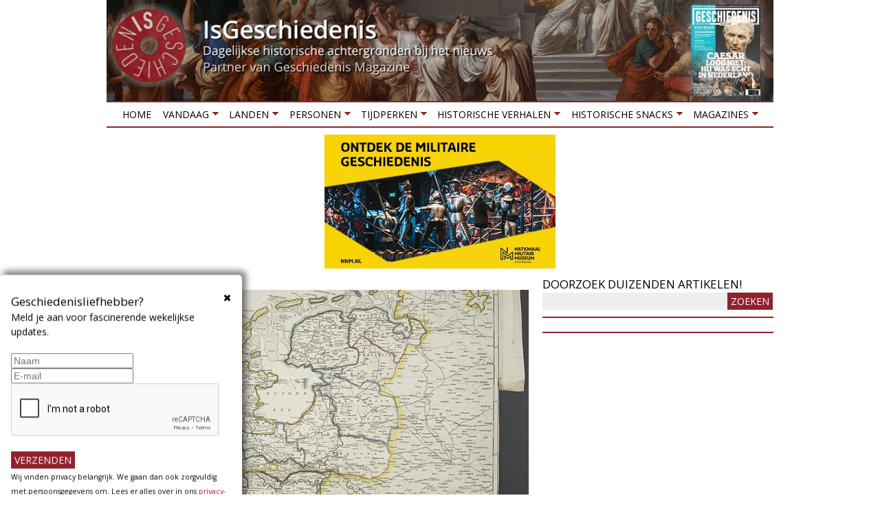

--- FILE ---
content_type: text/html; charset=utf-8
request_url: https://isgeschiedenis.nl/nieuws/waarom-zijn-noord-holland-en-zuid-holland-gesplitst
body_size: 15856
content:
<!DOCTYPE html>
<!--[if lt IE 7]><html class="lt-ie9 lt-ie8 lt-ie7" lang="nl" dir="ltr"><![endif]-->
<!--[if IE 7]><html class="lt-ie9 lt-ie8" lang="nl" dir="ltr"><![endif]-->
<!--[if IE 8]><html class="lt-ie9" lang="nl" dir="ltr"><![endif]-->
<!--[if gt IE 8]><!--><html lang="nl" dir="ltr"><!--<![endif]-->
<head>
<title>Waarom zijn Noord-Holland en Zuid-Holland gesplitst? | IsGeschiedenis</title>
<!--[if IE]><![endif]-->
<meta charset="utf-8" />
<link href="https://isgeschiedenis.nl/sites/all/themes/adaptivetheme/at_subtheme/images/120x120.png" rel="apple-touch-icon" sizes="120x120" />
<link href="https://isgeschiedenis.nl/sites/all/themes/adaptivetheme/at_subtheme/images/152x152.png" rel="apple-touch-icon" sizes="152x152" />
<link href="https://isgeschiedenis.nl/sites/all/themes/adaptivetheme/at_subtheme/images/76x76.png" rel="apple-touch-icon" sizes="76x76" />
<link href="https://isgeschiedenis.nl/sites/all/themes/adaptivetheme/at_subtheme/images/60x60.png" rel="apple-touch-icon" />
<link href="https://isgeschiedenis.nl/sites/all/themes/adaptivetheme/at_subtheme/images/60x60.png" rel="shortcut icon" />
<link rel="shortcut icon" href="https://isgeschiedenis.nl/sites/isgeschiedenis.nl/files/favicon-32x32-2.png" type="image/png" />
<meta name="viewport" content="width=device-width, initial-scale=1.0, user-scalable=yes" />
<meta name="description" content="Holland was ooit het machtigste gewest van Nederland. Maar in 1840 werd Holland verdeeld in Noord-Holland en Zuid-Holland. Waarom?" />
<meta name="MobileOptimized" content="width" />
<meta name="HandheldFriendly" content="true" />
<meta name="apple-mobile-web-app-capable" content="yes" />
<meta name="generator" content="Drupal 7 (http://drupal.org)" />
<link rel="canonical" href="https://isgeschiedenis.nl/nieuws/waarom-zijn-noord-holland-en-zuid-holland-gesplitst" />
<link rel="shortlink" href="https://isgeschiedenis.nl/node/94219" />
<meta property="og:site_name" content="IsGeschiedenis" />
<meta property="og:type" content="article" />
<meta property="og:title" content="Waarom zijn Noord-Holland en Zuid-Holland gesplitst?" />
<meta property="og:url" content="https://isgeschiedenis.nl/nieuws/waarom-zijn-noord-holland-en-zuid-holland-gesplitst" />
<meta property="og:description" content="Holland was ooit het machtigste gewest van Nederland. Maar in 1840 werd Holland verdeeld in Noord-Holland en Zuid-Holland. Waarom?" />
<meta property="og:updated_time" content="2021-08-25T09:33:08+02:00" />
<meta property="og:image" content="https://isgeschiedenis.nl/sites/isgeschiedenis.nl/files/styles/detailpag/public/775px-nieuwe_kaart_der_vereenigde_nederlanden_verdeelt_in_negen_provincien.jpg" />
<meta property="og:image" content="https://isgeschiedenis.nl/sites/isgeschiedenis.nl/files/styles/detailpag/public/noord-holland_1805_27058175096.jpg" />
<meta property="og:image" content="https://isgeschiedenis.nl/sites/isgeschiedenis.nl/files/styles/detailpag/public/holland_zuidelijke_deel_van_kaart_1837_-_unknown_-_20317101_-_rce.jpg" />
<meta property="og:image:width" content="619" />
<meta property="og:image:height" content="300" />
<meta name="twitter:card" content="summary" />
<meta name="twitter:site" content="@isgeschiedenis" />
<meta name="twitter:site:id" content="237322299" />
<meta name="twitter:creator" content="@isgeschiedenis" />
<meta name="twitter:title" content="Waarom zijn Noord-Holland en Zuid-Holland gesplitst?" />
<meta name="twitter:url" content="https://isgeschiedenis.nl/nieuws/waarom-zijn-noord-holland-en-zuid-holland-gesplitst" />
<meta name="twitter:description" content="Holland was ooit het machtigste gewest van Nederland. Maar in 1840 werd Holland verdeeld in Noord-Holland en Zuid-Holland. Waarom?" />
<meta property="article:published_time" content="2021-08-24T17:23:58+02:00" />
<meta property="article:modified_time" content="2021-08-25T09:33:08+02:00" />
<link type="text/css" rel="stylesheet" href="/sites/isgeschiedenis.nl/files/advagg_css/css__sW55PcG22LHaMqHun0oX0mXDEQIeN5Tf-dNEI5uqjUQ__7wb9NceSV9TUblAApkCME5ZiHqAijL_Kxicy1RC6ACc__CFLMlIFzUINUCfByWnsYK_jxdz8YMt5QxPtLQdWvICg.css" media="all" />

<!--[if lt IE 9]>
<link type="text/css" rel="stylesheet" href="/sites/isgeschiedenis.nl/files/advagg_css/css__1ytwjmlhx0yCbu5AlqGB-9rrJrlZ9oiSM2MzObXZaVE__3MsHJ8K1TUp27QEAwBp13fUJhv5j-Q7GOmNPB5b3MD0__CFLMlIFzUINUCfByWnsYK_jxdz8YMt5QxPtLQdWvICg.css" media="screen" />
<![endif]-->
<script src="/sites/isgeschiedenis.nl/files/advagg_js/js__GR-wM0E_b4is2Syhcd_VAL5J6I4nK7WtryRqJOx_Now__1oHGEDSFy-u6yyonHRKvZjmgSCGgDGDaVFl3vYTxlL8__CFLMlIFzUINUCfByWnsYK_jxdz8YMt5QxPtLQdWvICg.js"></script>
<script src="/sites/isgeschiedenis.nl/files/advagg_js/js__jK-bRdk0CBf3cEx4Kg3_Q5pMCIgZp39poaIH75gUuVw__-ZeFVpCu1UVJe1URrrET74U3v0ItpUsA9aoMyF6LGtA__CFLMlIFzUINUCfByWnsYK_jxdz8YMt5QxPtLQdWvICg.js"></script>
<script src="/sites/isgeschiedenis.nl/files/advagg_js/js__0AvBVUPe43g5RvZgHaBsnVEnYu6k3CMfpyBTWgrxTDw__8Jye6__BdsIC7EYYkzGl8Si_mEScZriSidCMr1ZSPx0__CFLMlIFzUINUCfByWnsYK_jxdz8YMt5QxPtLQdWvICg.js"></script>
<script src="/sites/isgeschiedenis.nl/files/advagg_js/js__KS_rBkaG_oHH87-F5HD-ftWmOvFXEVBfpecbY-wJzNE__M-iswY2Cs86ycvYyZ1I23dutq0z6rEh698Ni1n8xR1g__CFLMlIFzUINUCfByWnsYK_jxdz8YMt5QxPtLQdWvICg.js"></script>
<script src="/sites/isgeschiedenis.nl/files/advagg_js/js__XPtOSzgBs8reuV0D3bNkveUiyvdUUHtp5OcVb5xjuyY__9pMjPg5bN0mHqGfdHXgVKM8TmqWb_FY2Seir0RXhjck__CFLMlIFzUINUCfByWnsYK_jxdz8YMt5QxPtLQdWvICg.js"></script>
<script>jQuery.extend(Drupal.settings,{"basePath":"\/","pathPrefix":"","setHasJsCookie":0,"ajaxPageState":{"theme":"adaptivetheme_subtheme","theme_token":"xnxq1tI-MtUBIHddEiahMtPUsBtESRYhP_LKSu0uzDg","jquery_version":"1.10","css":{"modules\/system\/system.base.css":1,"modules\/system\/system.menus.css":1,"modules\/system\/system.messages.css":1,"modules\/system\/system.theme.css":1,"sites\/all\/modules\/colorbox_node\/colorbox_node.css":1,"modules\/field\/theme\/field.css":1,"sites\/all\/modules\/fitvids\/fitvids.css":1,"modules\/node\/node.css":1,"modules\/user\/user.css":1,"sites\/all\/modules\/extlink\/css\/extlink.css":1,"sites\/all\/modules\/views\/css\/views.css":1,"sites\/all\/modules\/ckeditor\/css\/ckeditor.css":1,"sites\/all\/modules\/colorbox\/styles\/plain\/colorbox_style.css":1,"sites\/all\/modules\/ctools\/css\/ctools.css":1,"sites\/all\/modules\/panels\/css\/panels.css":1,"public:\/\/rrssb\/rrssb.13fe3143.css":1,"sites\/all\/libraries\/rrssb-plus\/css\/rrssb.css":1,"sites\/all\/modules\/cbb\/cbb.css":1,"sites\/all\/libraries\/superfish\/css\/superfish.css":1,"sites\/all\/libraries\/superfish\/css\/superfish-smallscreen.css":1,"sites\/all\/themes\/adaptivetheme\/at_core\/css\/at.layout.css":1,"sites\/all\/themes\/adaptivetheme\/at_subtheme\/css\/global.base.css":1,"sites\/all\/themes\/adaptivetheme\/at_subtheme\/css\/global.styles.css":1,"public:\/\/adaptivetheme\/adaptivetheme_subtheme_files\/adaptivetheme_subtheme.responsive.layout.css":1,"public:\/\/adaptivetheme\/adaptivetheme_subtheme_files\/adaptivetheme_subtheme.menutoggle.css":1,"public:\/\/adaptivetheme\/adaptivetheme_subtheme_files\/adaptivetheme_subtheme.responsive.styles.css":1,"public:\/\/adaptivetheme\/adaptivetheme_subtheme_files\/adaptivetheme_subtheme.lt-ie9.layout.css":1},"js":{"sites\/all\/modules\/jquery_update\/replace\/jquery\/1.10\/jquery.min.js":1,"misc\/jquery-extend-3.4.0.js":1,"misc\/jquery-html-prefilter-3.5.0-backport.js":1,"misc\/jquery.once.js":1,"misc\/drupal.js":1,"sites\/all\/modules\/jquery_dollar\/jquery_dollar.js":1,"sites\/all\/libraries\/fitvids\/jquery.fitvids.js":1,"sites\/all\/modules\/jquery_update\/replace\/ui\/external\/jquery.cookie.js":1,"misc\/ajax.js":1,"sites\/all\/modules\/jquery_update\/js\/jquery_update.js":1,"sites\/all\/modules\/fitvids\/fitvids.js":1,"public:\/\/languages\/nl_D6DHigu9jUlXYg4dlWIj5Sr0sXicvUwmZBlliT8qfas.js":1,"sites\/all\/libraries\/colorbox\/jquery.colorbox-min.js":1,"sites\/all\/modules\/colorbox\/js\/colorbox.js":1,"sites\/all\/modules\/colorbox\/styles\/plain\/colorbox_style.js":1,"sites\/all\/modules\/colorbox\/js\/colorbox_load.js":1,"sites\/all\/modules\/iframe\/iframe.js":1,"sites\/all\/modules\/jcaption\/jcaption.js":1,"sites\/all\/modules\/rrssb\/rrssb.init.js":1,"sites\/all\/libraries\/rrssb-plus\/js\/rrssb.min.js":1,"sites\/all\/modules\/extlink\/js\/extlink.js":1,"sites\/all\/modules\/cbb\/cbb.js":1,"misc\/progress.js":1,"sites\/all\/modules\/colorbox_node\/colorbox_node.js":1,"sites\/all\/libraries\/superfish\/jquery.hoverIntent.minified.js":1,"sites\/all\/libraries\/superfish\/sftouchscreen.js":1,"sites\/all\/libraries\/superfish\/sfsmallscreen.js":1,"sites\/all\/libraries\/superfish\/supposition.js":1,"sites\/all\/libraries\/superfish\/superfish.js":1,"sites\/all\/libraries\/superfish\/supersubs.js":1,"sites\/all\/modules\/superfish\/superfish.js":1,"sites\/all\/themes\/adaptivetheme\/at_subtheme\/scripts\/jquery.browser.min.js":1,"sites\/all\/themes\/adaptivetheme\/at_core\/scripts\/outside-events.js":1,"sites\/all\/themes\/adaptivetheme\/at_core\/scripts\/menu-toggle.js":1}},"colorbox":{"transition":"elastic","speed":"350","opacity":"0.50","slideshow":false,"slideshowAuto":true,"slideshowSpeed":"2500","slideshowStart":"start slideshow","slideshowStop":"stop slideshow","current":"{current} van {total}","previous":"\u00ab vorige","next":"volgende \u00bb","close":"sluiten","overlayClose":true,"returnFocus":true,"maxWidth":"98%","maxHeight":"98%","initialWidth":"320","initialHeight":"280","fixed":true,"scrolling":false,"mobiledetect":false,"mobiledevicewidth":"480px","file_public_path":"\/sites\/isgeschiedenis.nl\/files","specificPagesDefaultValue":"admin*\nimagebrowser*\nimg_assist*\nimce*\nnode\/add\/*\nnode\/*\/edit\nprint\/*\nprintpdf\/*\nsystem\/ajax\nsystem\/ajax\/*"},"jcaption":{"jcaption_selectors":[".field-type-image.view-mode-full img",".field-type-text-with-summary img"],"jcaption_alt_title":"title","jcaption_requireText":1,"jcaption_copyStyle":1,"jcaption_removeStyle":1,"jcaption_removeClass":1,"jcaption_removeAlign":1,"jcaption_copyAlignmentToClass":0,"jcaption_copyFloatToClass":1,"jcaption_copyClassToClass":1,"jcaption_autoWidth":1,"jcaption_keepLink":0,"jcaption_styleMarkup":"","jcaption_animate":0,"jcaption_showDuration":"200","jcaption_hideDuration":"200"},"urlIsAjaxTrusted":{"\/zoeken":true},"fitvids":{"custom_domains":[],"selectors":["body"],"simplifymarkup":true},"superfish":{"1":{"id":"1","sf":{"animation":{"opacity":"show","height":"show"},"speed":"fast","dropShadows":false},"plugins":{"touchscreen":{"mode":"window_width","breakpoint":806,"breakpointUnit":"px"},"smallscreen":{"mode":"window_width","breakpoint":806,"breakpointUnit":"px","accordionButton":"0","expandText":"Uitklappen","collapseText":"Inklappen","title":"Menu"},"supposition":true,"supersubs":true}}},"rrssb":{"size":".85","shrink":"","regrow":"","minRows":"","maxRows":"1","prefixReserve":"","prefixHide":"","alignRight":0},"extlink":{"extTarget":"_blank","extClass":0,"extLabel":"(link is external)","extImgClass":0,"extIconPlacement":0,"extSubdomains":1,"extExclude":"","extInclude":"","extCssExclude":".views-field-field-headertekst, #block-block-6","extCssExplicit":"","extAlert":0,"extAlertText":"This link will take you to an external web site.","mailtoClass":0,"mailtoLabel":"(link sends e-mail)","extUseFontAwesome":0},"cbb":{"block-block-22":{"cbb_expose_after":"7 days","cbb_expose_delay":"3","cbb_use_colorbox":0},"block-block-28":{"cbb_expose_after":"30 days","cbb_expose_delay":"90","cbb_use_colorbox":1}},"colorbox_node":{"width":"300px","height":"200px"},"adaptivetheme":{"adaptivetheme_subtheme":{"layout_settings":{"bigscreen":"two-sidebars-right","tablet_landscape":"two-sidebars-right","tablet_portrait":"one-col-vert","smalltouch_landscape":"one-col-vert","smalltouch_portrait":"one-col-stack"},"media_query_settings":{"bigscreen":"only screen and (min-width:990px)","tablet_landscape":"only screen and (min-width:769px) and (max-width:989px)","tablet_portrait":"only screen and (min-width:581px) and (max-width:768px)","smalltouch_landscape":"only screen and (min-width:321px) and (max-width:580px)","smalltouch_portrait":"only screen and (max-width:320px)"},"menu_toggle_settings":{"menu_toggle_tablet_portrait":"true","menu_toggle_tablet_landscape":"false"}}}});</script>
<!--[if lt IE 9]>
<script src="https://isgeschiedenis.nl/sites/all/themes/adaptivetheme/at_core/scripts/html5.js?so1111"></script>
<![endif]-->
<!-- Google Tag Manager -->
<script>(function(w,d,s,l,i){w[l]=w[l]||[];w[l].push({'gtm.start':
new Date().getTime(),event:'gtm.js'});var f=d.getElementsByTagName(s)[0],
j=d.createElement(s),dl=l!='dataLayer'?'&l='+l:'';j.async=true;j.src=
'https://www.googletagmanager.com/gtm.js?id='+i+dl;f.parentNode.insertBefore(j,f);
})(window,document,'script','dataLayer','GTM-NTL4N7P');</script>
<!-- End Google Tag Manager -->
<script defer src="https://cdn.pushbird.com/b2bd13d4b20b400dac2309fbc7b21b04/pushbird.js"></script>
</head>
<body class="html not-front not-logged-in one-sidebar sidebar-first page-node page-node- page-node-94219 node-type-nieuws site-name-hidden atr-7.x-3.x atv-7.x-3.2">
  <!-- Google Tag Manager (noscript) -->
  <noscript><iframe src="https://www.googletagmanager.com/ns.html?id=GTM-NTL4N7P"
  height="0" width="0" style="display:none;visibility:hidden"></iframe></noscript>
  <!-- End Google Tag Manager (noscript) -->
  <div id="skip-link" class="nocontent">
    <a href="#main-content" class="element-invisible element-focusable">Overslaan en naar de inhoud gaan</a>
  </div>
    <div id="page-wrapper">
  <div id="page" class="container page at-mt">

    <!-- !Leaderboard Region -->
    
    <header id="header" class="clearfix" role="banner">
      <!-- !Header Region -->
                    <div id="logo">
            <a href="/"><img class="site-logo" src="https://isgeschiedenis.nl/sites/isgeschiedenis.nl/files/isg-logo.png" alt="IsGeschiedenis" /></a>        </div>
          </header>

    <!-- !Navigation -->
    <div id="menu-bar" class="nav clearfix"><nav id="block-superfish-1" class="block block-superfish no-title menu-wrapper menu-bar-wrapper clearfix at-menu-toggle" >  
  
  <ul  id="superfish-1" class="menu sf-menu sf-main-menu sf-horizontal sf-style-none sf-total-items-8 sf-parent-items-7 sf-single-items-1 clearfix"><li id="menu-237-1" class="first odd sf-item-1 sf-depth-1 sf-no-children"><a href="/" class="sf-depth-1">Home</a></li><li id="menu-3429-1" class="middle even sf-item-2 sf-depth-1 sf-total-children-3 sf-parent-children-0 sf-single-children-3 menuparent"><a href="/nieuws" title="" class="sf-depth-1 menuparent">Vandaag</a><ul><li id="menu-515-1" class="first odd sf-item-1 sf-depth-2 sf-no-children"><a href="/nieuws" title="Historische achtergrond bij het nieuws" class="sf-depth-2">Nieuws</a></li><li id="menu-548-1" class="middle even sf-item-2 sf-depth-2 sf-no-children"><a href="/agenda" title="Historische tentoonstellingen en evenementen" class="sf-depth-2">Agenda</a></li><li id="menu-3430-1" class="last odd sf-item-3 sf-depth-2 sf-no-children"><a href="/winnen" title="Winnen!" class="sf-depth-2">Winnen!</a></li></ul></li><li id="menu-3440-1" class="middle odd sf-item-3 sf-depth-1 sf-total-children-6 sf-parent-children-0 sf-single-children-6 menuparent"><a href="/landen" title="" class="sf-depth-1 menuparent">Landen</a><ul><li id="menu-3444-1" class="first odd sf-item-1 sf-depth-2 sf-no-children"><a href="/landen/belgie" title="Geschiedenis van België" class="sf-depth-2">België</a></li><li id="menu-3443-1" class="middle even sf-item-2 sf-depth-2 sf-no-children"><a href="/landen/duitsland" title="Geschiedenis van Duitsland" class="sf-depth-2">Duitsland</a></li><li id="menu-3442-1" class="middle odd sf-item-3 sf-depth-2 sf-no-children"><a href="/landen/groot-brittannie" title="Geschiedenis van Groot Brittannië" class="sf-depth-2">Groot Brittannië</a></li><li id="menu-3441-1" class="middle even sf-item-4 sf-depth-2 sf-no-children"><a href="/landen/nederland" title="Geschiedenis van Nederland" class="sf-depth-2">Nederland</a></li><li id="menu-3445-1" class="middle odd sf-item-5 sf-depth-2 sf-no-children"><a href="/landen/verenigde-staten" title="Geschiedenis van de Verenigde Staten" class="sf-depth-2">Verenigde Staten</a></li><li id="menu-3446-1" class="last even sf-item-6 sf-depth-2 sf-no-children"><a href="/landen" title="" class="sf-depth-2">Meer landen</a></li></ul></li><li id="menu-3435-1" class="middle even sf-item-4 sf-depth-1 sf-total-children-5 sf-parent-children-0 sf-single-children-5 menuparent"><a href="/personen" title="Biografieën van historische personen" class="sf-depth-1 menuparent">Personen</a><ul><li id="menu-3438-1" class="first odd sf-item-1 sf-depth-2 sf-no-children"><a href="/personen/jacobs-aletta" title="Aletta Jacobs" class="sf-depth-2">Aletta Jacobs</a></li><li id="menu-3436-1" class="middle even sf-item-2 sf-depth-2 sf-no-children"><a href="/personen/caesar-gaius-julius" title="Julius Caesar" class="sf-depth-2">Julius Caesar</a></li><li id="menu-3437-1" class="middle odd sf-item-3 sf-depth-2 sf-no-children"><a href="/personen/bonaparte-napoleon" title="Napoleon Bonaparte" class="sf-depth-2">Napoleon Bonaparte</a></li><li id="menu-3439-1" class="middle even sf-item-4 sf-depth-2 sf-no-children"><a href="/rubrieken/1001-biografieen-project" title="1001 biografiën" class="sf-depth-2">1001 Biografieën Project</a></li><li id="menu-3620-1" class="last odd sf-item-5 sf-depth-2 sf-no-children"><a href="/personen" title="Meer personen" class="sf-depth-2">Meer personen</a></li></ul></li><li id="menu-3449-1" class="middle odd sf-item-5 sf-depth-1 sf-total-children-10 sf-parent-children-0 sf-single-children-10 menuparent"><a href="/tijdperken" title="" class="sf-depth-1 menuparent">Tijdperken</a><ul><li id="menu-3450-1" class="first odd sf-item-1 sf-depth-2 sf-no-children"><a href="/tijdperken/tot-3000-vchr-prehistorie" title="Geschiedenis van de prehistorie" class="sf-depth-2">Prehistorie</a></li><li id="menu-3451-1" class="middle even sf-item-2 sf-depth-2 sf-no-children"><a href="/tijdperken/3000-vchr-tot-500-nchr-grieken-en-romeinen" title="Geschiedenis van de Klassieke Oudheid" class="sf-depth-2">Grieken en Romeinen</a></li><li id="menu-3452-1" class="middle odd sf-item-3 sf-depth-2 sf-no-children"><a href="/tijdperken/500-1000-vroege-middeleeuwen" title="" class="sf-depth-2">Middeleeuwen</a></li><li id="menu-3453-1" class="middle even sf-item-4 sf-depth-2 sf-no-children"><a href="/tijdperken/1000-1500-hoge-late-middeleeuwen" title="Geschiedenis van de middeleeuwen" class="sf-depth-2">Hoge &amp; Late Middeleeuwen</a></li><li id="menu-3454-1" class="middle odd sf-item-5 sf-depth-2 sf-no-children"><a href="/tijdperken/1500-1600-renaissance" title="Geschiedenis van de Renaissance" class="sf-depth-2">Renaissance</a></li><li id="menu-3455-1" class="middle even sf-item-6 sf-depth-2 sf-no-children"><a href="/tijdperken/1600-1800-vroegmoderne-tijd" title="Geschiedenis van de vroegmoderne tijd" class="sf-depth-2">Vroegmoderne tijd</a></li><li id="menu-3456-1" class="middle odd sf-item-7 sf-depth-2 sf-no-children"><a href="/tijdperken/1800-1900-19e-eeuw" title="Geschiedenis van de negentiende eeuw" class="sf-depth-2">19e eeuw</a></li><li id="menu-3457-1" class="middle even sf-item-8 sf-depth-2 sf-no-children"><a href="/tijdperken/1900-1945-interbellum-eerste-tweede-wereldoorlog" title="Interbellum, Eerste Wereldoorlog en Tweede Wereldoorlog" class="sf-depth-2">Interbellum &amp; WO I &amp; WO II</a></li><li id="menu-3458-1" class="middle odd sf-item-9 sf-depth-2 sf-no-children"><a href="/tijdperken/1946-2000-wederopbouw-koude-oorlog" title="Wederopbouw en Koude Oorlog" class="sf-depth-2">Wederbouw &amp; Koude Oorlog</a></li><li id="menu-3459-1" class="last even sf-item-10 sf-depth-2 sf-no-children"><a href="/tijdperken/2000-nu-hedendaagse-geschiedenis" title="Hedendaagse geschiedenis" class="sf-depth-2">Hedendaagse geschiedenis</a></li></ul></li><li id="menu-3465-1" class="middle even sf-item-6 sf-depth-1 sf-total-children-6 sf-parent-children-0 sf-single-children-6 menuparent"><a href="/historische-verhalen" title="" class="sf-depth-1 menuparent">Historische verhalen</a><ul><li id="menu-3466-1" class="first odd sf-item-1 sf-depth-2 sf-no-children"><a href="/rubrieken/grootste-militaire-confrontaties" title="Grootste militaire confrontaties" class="sf-depth-2">De grootste militaire confrontaties</a></li><li id="menu-3469-1" class="middle even sf-item-2 sf-depth-2 sf-no-children"><a href="/rubrieken/forten-en-vestingen" title="Geschiedenis van forten en vestingen" class="sf-depth-2">Forten en vestingen</a></li><li id="menu-3470-1" class="middle odd sf-item-3 sf-depth-2 sf-no-children"><a href="/rubrieken/heiligen-en-profeten" title="Geschiedenis van heiligen en profeten" class="sf-depth-2">Heiligen en profeten</a></li><li id="menu-3467-1" class="middle even sf-item-4 sf-depth-2 sf-no-children"><a href="/rubrieken/invloedrijke-mannen-uit-de-geschiedenis" title="Belangrijke personen uit het verleden" class="sf-depth-2">Invloedrijke personen uit de geschiedenis</a></li><li id="menu-3471-1" class="middle odd sf-item-5 sf-depth-2 sf-no-children"><a href="/rubrieken/mythe-en-sage" title="Mythen en sagen uit het verleden" class="sf-depth-2">Mythen en sagen</a></li><li id="menu-3468-1" class="last even sf-item-6 sf-depth-2 sf-no-children"><a href="/rubrieken/verdwenen-beroepen" title="Verdwenen beroepen van vroeger" class="sf-depth-2">Verdwenen beroepen</a></li></ul></li><li id="menu-3460-1" class="middle odd sf-item-7 sf-depth-1 sf-total-children-7 sf-parent-children-0 sf-single-children-7 menuparent"><a href="/historische-snacks" title="" class="sf-depth-1 menuparent">Historische snacks</a><ul><li id="menu-3461-1" class="first odd sf-item-1 sf-depth-2 sf-no-children"><a href="/rubrieken/historische-foto" title="Het verhaal achter historische foto&#039;s" class="sf-depth-2">Historische foto</a></li><li id="menu-3462-1" class="middle even sf-item-2 sf-depth-2 sf-no-children"><a href="/rubrieken/historische-fouten-in-beroemde-films" title="Fouten in historische films" class="sf-depth-2">Historische fouten in beroemde films</a></li><li id="menu-3463-1" class="middle odd sf-item-3 sf-depth-2 sf-no-children"><a href="/rubrieken/historische-recepten" title="Recepten uit het verleden" class="sf-depth-2">Historische recepten</a></li><li id="menu-3477-1" class="middle even sf-item-4 sf-depth-2 sf-no-children"><a href="/rubrieken/historische-uitdrukkingen" title="Herkomst van uitdrukkingen en gezegden" class="sf-depth-2">Historische uitdrukkingen</a></li><li id="menu-3642-1" class="middle odd sf-item-5 sf-depth-2 sf-no-children"><a href="https://isgeschiedenis.nl/rubrieken/topstukken-uit-onze-musea" title="De geschiedenis van de mooiste voorwerpen uit onze musea" class="sf-depth-2">Topstukken uit onze musea</a></li><li id="menu-3464-1" class="middle even sf-item-6 sf-depth-2 sf-no-children"><a href="/rubrieken/opmerkelijke-verhalen" title="Opmerkelijke verhalen uit de geschiedenis" class="sf-depth-2">Opmerkelijke verhalen</a></li><li id="menu-3689-1" class="last odd sf-item-7 sf-depth-2 sf-no-children"><a href="/rubrieken/historische-weetjes" title="" class="sf-depth-2">Historische weetjes</a></li></ul></li><li id="menu-2401-1" class="last even sf-item-8 sf-depth-1 sf-total-children-2 sf-parent-children-1 sf-single-children-1 menuparent"><a href="/tijdschrift" title="Meer historische tijdschriften" class="sf-depth-1 menuparent">Magazines</a><ul><li id="menu-3796-1" class="first odd sf-item-1 sf-depth-2 sf-no-children"><a href="https://outdoormagazines.nl/oranjeroute-1/" title="Gratis online magazine Oranjeroute" class="sf-depth-2">Gratis online magazine Oranjeroute</a></li><li id="menu-3433-1" class="last even sf-item-2 sf-depth-2 sf-total-children-2 sf-parent-children-0 sf-single-children-2 menuparent"><a href="https://archeologieonline.nl/magazine/abonnement/bestellen/am" title="Lees Archeologie Magazine!" class="sf-depth-2 menuparent">Archeologie Magazine</a><ul><li id="menu-3518-1" class="first odd sf-item-1 sf-depth-3 sf-no-children"><a href="https://archeologieonline.nl/magazine/abonnement/bestellen/am" title="Neem nu een abonnement op Archeologie Magazine!" class="sf-depth-3">Abonnement</a></li><li id="menu-3517-1" class="last even sf-item-2 sf-depth-3 sf-no-children"><a href="https://archeologieonline.nl/magazine/verkooppunten" title="Archeologie Magazine in de winkel kopen? Hier vind je de verkooppunten bij jou in de buurt." class="sf-depth-3">Verkooppunten</a></li></ul></li></ul></li></ul>
  </nav><div id="block-block-17" class="block block-block serve no-title menu-wrapper menu-bar-wrapper clearfix at-menu-toggle" >  
  
  <ins data-revive-zoneid="77" data-revive-block="1" data-revive-id="6140c8669d19a2cc462db2febcf8950c"></ins>
  </div><div id="block-block-32" class="block block-block no-title menu-wrapper menu-bar-wrapper clearfix at-menu-toggle" >  
  
  <div id="WebAds_Mobile_Rect1" class="webads"></div>
  </div></div>        
    <!-- !Breadcrumbs -->
    
    <!-- !Messages and Help -->
        
    <!-- !Secondary Content Region -->
    
    <div id="columns" class="columns clearfix">
      <main id="content-column" class="content-column" role="main">
        <div class="content-inner">

          <!-- !Highlighted region -->
          <div class="region region-highlighted"><div class="region-inner clearfix"><div id="block-easy-breadcrumb-easy-breadcrumb" class="block block-easy-breadcrumb no-title" ><div class="block-inner clearfix">  
  
  <div class="block-content content">  <div itemscope class="easy-breadcrumb">
          <span itemprop="title"><a href="/" class="easy-breadcrumb_segment easy-breadcrumb_segment-front">Home</a></span>               <span class="easy-breadcrumb_segment-separator">»</span>
                <span itemprop="title"><a href="/nieuws" class="easy-breadcrumb_segment easy-breadcrumb_segment-1">Nieuws</a></span>            </div>
</div>
  </div></div></div></div>
          <div id="main-content">

            
            <!-- !Main Content Header -->
            
            <!-- !Main Content -->
                          <div id="content" class="region">
                <div id="block-system-main" class="block block-system no-title" >  
  
  <article id="node-94219" class="node node-nieuws article clearfix" role="article">
  
  
  
  <div class="node-content">
    <div class="field field-name-field-afbeelding field-type-image field-label-hidden view-mode-full"><div class="field-items"><figure class="clearfix field-item even"><img class="image-style-detailpag" src="https://isgeschiedenis.nl/sites/isgeschiedenis.nl/files/styles/detailpag/public/775px-nieuwe_kaart_der_vereenigde_nederlanden_verdeelt_in_negen_provincien.jpg" width="614" height="300" alt="splitsing noordholland zuidholland" title="Kaart van het Verenigd Koninkrijk der Nederlanden. Maaskamp, Evert, CC0, via Wikimedia Commons" /></figure></div></div><div class="rrssb"><ul class="rrssb-buttons"><li class="rrssb-facebook"><a href="https://www.facebook.com/sharer/sharer.php?u=https%3A%2F%2Fisgeschiedenis.nl%2Fnieuws%2Fwaarom-zijn-noord-holland-en-zuid-holland-gesplitst" class="popup"><span class="rrssb-icon"></span><span class="rrssb-text">facebook</span></a></li><li class="rrssb-twitter"><a href="https://twitter.com/intent/tweet?text=Waarom%20zijn%20Noord-Holland%20en%20Zuid-Holland%20gesplitst%3F&url=https%3A%2F%2Fisgeschiedenis.nl%2Fnieuws%2Fwaarom-zijn-noord-holland-en-zuid-holland-gesplitst" class="popup"><span class="rrssb-icon"></span><span class="rrssb-text">twitter</span></a></li><li class="rrssb-linkedin"><a href="http://www.linkedin.com/shareArticle?mini=true&url=https%3A%2F%2Fisgeschiedenis.nl%2Fnieuws%2Fwaarom-zijn-noord-holland-en-zuid-holland-gesplitst&title=Waarom%20zijn%20Noord-Holland%20en%20Zuid-Holland%20gesplitst%3F" class="popup"><span class="rrssb-icon"></span><span class="rrssb-text">linkedin</span></a></li><li class="rrssb-pinterest"><a href="http://pinterest.com/pin/create/link/?url=https%3A%2F%2Fisgeschiedenis.nl%2Fnieuws%2Fwaarom-zijn-noord-holland-en-zuid-holland-gesplitst&media=https%3A%2F%2Fisgeschiedenis.nl%2Fsites%2Fisgeschiedenis.nl%2Ffiles%2F775px-nieuwe_kaart_der_vereenigde_nederlanden_verdeelt_in_negen_provincien.jpg&description=Waarom%20zijn%20Noord-Holland%20en%20Zuid-Holland%20gesplitst%3F" class="popup"><span class="rrssb-icon"></span><span class="rrssb-text">pinterest</span></a></li><li class="rrssb-whatsapp"><a href="whatsapp://send?text=Waarom%20zijn%20Noord-Holland%20en%20Zuid-Holland%20gesplitst%3F https%3A%2F%2Fisgeschiedenis.nl%2Fnieuws%2Fwaarom-zijn-noord-holland-en-zuid-holland-gesplitst" class="popup"><span class="rrssb-icon"></span><span class="rrssb-text">whatsapp</span></a></li><li class="rrssb-email"><a href="mailto:?subject=Waarom%20zijn%20Noord-Holland%20en%20Zuid-Holland%20gesplitst%3F&body=https%3A%2F%2Fisgeschiedenis.nl%2Fnieuws%2Fwaarom-zijn-noord-holland-en-zuid-holland-gesplitst" ><span class="rrssb-icon"></span><span class="rrssb-text">email</span></a></li></ul></div><div class="field field-name-title-field field-type-text field-label-hidden view-mode-full"><div class="field-items"><div class="field-item even"><h1 class="page-title">Waarom zijn Noord-Holland en Zuid-Holland gesplitst?</h1>
</div></div></div><div class="field field-name-body field-type-text-with-summary field-label-hidden view-mode-full"><div class="field-items"><div class="field-item even"><p><strong>Holland was ooit het machtigste gewest van Nederland. Maar vandaag de dag is het ooit machtige gewest verdeeld in een Noord-Holland en een Zuid-Holland. Waarom?</strong></p>
<p>Holland kent een ‘rijke’ geschiedenis, in elke betekenis van het woord. Ten tijde van de Republiek der Verenigde Nederlanden maakten de Nederlanden een grote economische bloeiperiode door. Het gewest Holland droeg daar als het centrum van de handel zeker zijn steentje aan bij. De rijkdom zorgde er ook voor dat Holland vaak het machtigste gewest was. In Holland lagen immers de grootste steden en werd het meeste geld verdiend. Dat leverde meer dan eens hooglopende politieke conflicten op in de Staten-Generaal.</p>
<h2>Franse tijd: van gewesten naar departementen</h2>
<p>Nadat in 1795 met de hulp van de Fransen de <a href="https://isgeschiedenis.nl/nieuws/bataafse-republiek-uitgeroepen" target="_blank" title="Bataafse republiek">Bataafse Republiek was uitgeroepen</a>, kwam er een einde aan die Staten-Generaal. Hoewel de nieuwe Bataafse Republiek niet meteen in een eenheidsstaat werd veranderd, werd de Staten-Generaal wel ontbonden en veranderd in een Nationale Vergadering, waarin de verschillende gewesten samenkwamen. Al in 1798 werden de gewesten definitief vaarwel gezegd. De Bataafse Republiek kreeg departementen, naar Frans voorbeeld. Met die verandering werd ook meteen de hele indeling aangepast. De oude gewesten werden van de kaart geveegd. Holland viel uiteen en kwam in verschillende departementen te liggen. Het meest noordelijke deel werd het Departement van Texel, met Alkmaar als hoofdstad. Rondom Amsterdam lag het Departement van de Amstel. Het deel tussen de Oude Rijn en de Nieuwe Maas en de Lek werd het Departement van de Delf, met Delft als belangrijkste stad. Het deel van Holland ten zuiden van de Maas werd samen met een groot deel van Zeeland en het westen van Brabant bij het Departement van de Schelde en Maas gevoegd. Maar dit systeem was geen lang leven beschoren. Al in 1801 werd een groot deel van die indeling alweer losgelaten. De Bataafse Republiek ging over in het Bataafs Gemenebest en het Wetgevende Lichaam dat aan het hoofd van dat gemenebest stond, draaide de wijzingen van 1798 weer terug. De oude gewesten verschenen grotendeels weer op de kaart, al heetten ze nog wel departementen en geen gewesten.</p>
<hr />
<p><strong>Het beste van IsGeschiedenis in je inbox? Schrijf je in voor onze <a href="https://isgeschiedenis.nl/nieuwsbrief" target="_blank">nieuwsbrief</a>! Helemaal niks missen? Volg ons op <a href="https://www.facebook.com/isgeschiedenis/" target="_blank">Facebook</a>! </strong></p>
<hr />
<p>Het gerommel in de Bataafse Republiek was ook in Frankrijk niet onopgemerkt gebleven. Napoleon had behoefte aan een stabiele staat aan de noordgrens van zijn rijk en dus stelde hij <a href="https://isgeschiedenis.nl/personen/napoleon-lodewijk" target="_blank">Lodewijk </a>aan als koning van het Koninkrijk Holland. In 1807 werden departementen wederom opnieuw ingedeeld. Holland werd weer verdeeld, dit keer in twee departementen. Het noordelijke deel werd ‘Amstelland’, dat op de kaart redelijk overeenkomt met het huidige Noord-Holland en als hoofdstad Haarlem kreeg. Het zuidelijke deel werd ‘Maasland’ met als hoofdstad Den Haag.</p>
<p>Maar weer werd die indeling al na een paar jaar veranderd. In 1810 werd het Koninkrijk Holland alsnog volledig door Frankrijk geannexeerd, weer veranderde de indeling van de departementen. De Departementen Amstelland, Maasland en Utrecht worden samengevoegd tot het Departement Zuiderzee. Ook deze indeling bleef maar kort gelden. Nadat Napoleon in <a href="https://isgeschiedenis.nl/nieuws/slag-bij-leipzig-ondergang-van-napoleon-in-de-volkerenslag" target="_blank" title="slag bij leipzig">1813 bij Leipzig verslagen</a> werd, werd Nederland weer onafhankelijk. Weer veranderde alles.</p>
<h2>Verenigd Koninkrijk der Nederlanden</h2>
<p>Als uit het niets verscheen Willem Frederik, de zoon van de in 1795 gevluchte Nederlandse stadhouder Willem V, weer aan de horizon. Bijna letterlijk, want op 30 november 1813 zette hij weer voet aan wal in Scheveningen. Hij regeerde, eerst als vorst en vanaf 1815 als <a href="https://isgeschiedenis.nl/nieuws/willem-i-eerste-koning-van-het-koninkrijk-der-nederlanden" target="_blank" title="koning willem i">koning Willem I over het het Verenigd Koninkrijk der Nederlanden</a> dat bestond uit het huidige Nederland, België en Luxemburg.</p>
<p>Holland werd in dat koninkrijk weer een eenheid, maar nu als provincie. En vanaf het begin nam Holland in het koninkrijk opnieuw een belangrijke plek in waardoor er een hoop geld en aandacht naartoe ging – meer dan naar de Belgische provinciën. Toch bleef de verdeling tussen noord- en zuid zoals Napoleon die had aangewezen wel hangen. Er kwamen twee gouverneurs voor de provincie, die elk een deel bestuurden. Er was in de praktijk dus al sprake van een gescheiden bestuur.</p>
<p><img alt="splitsing noord-holland en zuid holland" class="image-schermbreed" src="/sites/isgeschiedenis.nl/files/styles/schermbreed/public/noord-holland_1805_27058175096.jpg?itok=iVo8VtLO" title="Noord-Holland in 1805. Archief Alkmaar Commons from Alkmaar, The Netherlands, Public domain, via Wikimedia Commons" /></p>
<h2>De officiële splitsing van 1840</h2>
<p>Na de <a href="https://isgeschiedenis.nl/nieuws/het-begin-van-de-belgische-opstand" target="_blank" title="onafhankelijkheid belgie">afscheiding van België</a> was Holland met afstand de belangrijkste provincie geworden. En daarmee werd de provincie in de ogen van velen té dominant. Er gingen steeds meer stemmen op om de Franse indeling van Holland weer volledig te herstellen. Omdat de provincie in feite toch al uit twee delen bestond, besloot de landelijke politiek, om Holland op te delen, met als onderbouwing dat Holland in vergelijking met alle andere provinciën ‘te groot was in uitgestrektheid, bevolking, rijkdom en opbrengst'. Dat ging overigens zonder overleg met het provinciebestuur.</p>
<p>Als belangrijkste inkomstenbron voor Nederland, protesteerde Holland hier uiteraard tegen. Volgens notulen van de Staten-Generaal, vond Holland <em>“de verbrokkeling van het gewest, van waar eenmaal de magt en de grootheid van geheel het vaderland uitging, en door hetwelk ook nog heden de eervolle rang van Nederland onder de Europesche staten wordt bepaald, als eene zaak, onberekenbaar in gevolgen, en waartoe nimmer moet worden besloten, dan na rijp en bedaard onderzoek.”</em> Een dergelijk onderzoek kwam er, maar de uitkomst stond eigenlijk al zo goed als vast: met de grondwetswijziging van 1840 wordt Holland officieel gesplitst.</p>
<p><img alt="splitsing noordholland zuidholland" class="image-schermbreed" src="/sites/isgeschiedenis.nl/files/styles/schermbreed/public/holland_zuidelijke_deel_van_kaart_1837_-_unknown_-_20317101_-_rce.jpg?itok=YgXXl-zq" title="Kaart van Zuid-Holland uit 1837. Rijksdienst voor het Cultureel Erfgoed, CC BY-SA 4.0 , via Wikimedia Commons" /></p>
<p>Op 22 december 1840 kwamen de Provinciale Staten van Noord-Holland bijeen om alles op zwart-op-wit te zetten. Met gemengde gevoelens sprak de voorzitter Daniël Jacob van Ewijck van Oostbroek van de Bilt de laatste woorden over het gecompliceerde, maar mooie huwelijk tussen de gewesten dat zo lang stand heeft gehouden: <em>“De splitsing der provincie Hollands, en van de oude Hollandsche Statenvergadering heeft niet kunnen nalaten, bij velen leedgevoel te verwekken, gelijk aan dat, hetwelk men ontwaart bij het uiteengaan van een welvereenigd huisgezin. Maar, Edel Groot Achtbare Heeren, het is thans niet meer de tijd, noch hier de plaats, om zich toe te geven aan beschouwingen of herinneringen, welke zoodanig leedgevoel zouden kunnen voeden. Liever willen wij doen opmerken, dat deze scheiding in meerdere opzichten, en bepaaldelijk ten aanzien van het huishoudelijk bestuur, wezentlijke voordeelen aanbiedt…”</em></p>
<p></p>
<h3>Bronnen:</h3>
<ul>
<li>Oneindig Noord-Holland: <a href="https://onh.nl/verhaal/waarom-zijn-noord-holland-en-zuid-holland-gesplitst" target="_blank">Waarom zijn Noord-Holland en Zuid-Holland gesplitst? </a></li>
<li>Canon van Nederland: <a href="https://www.canonvannederland.nl/en/zuid-holland/zuid-holland/de-splitsing-van-holland" target="_blank">De Splitsing van Holland </a></li>
<li>Geschiedenis van Zuid-Holland: <a href="https://geschiedenisvanzuidholland.nl/verhalen/verhalen/de-opsplitsing-van-holland-in-1840/" target="_blank">De opsplitsing van Holland in 1840</a></li>
<li>Digibron.nl: <a href="https://www.digibron.nl/viewer/collectie/Digibron/id/tag:RD.nl,19900315:newsml_7b4868145031f3ae1cd42f4457a6f578" target="_top">Holland gesplitst: de parel is geklieft</a></li>
<li><a href="https://books.google.nl/books?id=sVr0KqnQbtIC&amp;pg=PA228&amp;lpg=PA228&amp;dq=%22de+verbrokkeling+van+het+gewest,+van+waar+eenmaal+de+magt%22&amp;source=bl&amp;ots=x3Gvn0sYGR&amp;sig=ACfU3U3vZb62pHTnMytnBlWgmcDuq5brIw&amp;hl=en&amp;sa=X&amp;ved=2ahUKEwiJxtv19sbyAhUNyKQKHbU6D3UQ6AF6BAgCEAM#v=onepage&amp;q=%22de%20verbrokkeling%20van%20het%20gewest%2C%20van%20waar%20eenmaal%20de%20magt%22&amp;f=false" target="_blank">Notulen van de Provinciale Staten van Holland: Notulen van de Provinciale Staten van Holland, Volume 7</a></li>
</ul>
</div></div></div><section class="field field-name-field-gerelateerd field-type-entityreference field-label-above view-mode-full"><h2 class="field-label">Ook interessant:&nbsp;</h2><div class="field-items"><div class="field-item even"><div class="item-list item-list-textformatter-list"><ul class="textformatter-list"><li class="even"><a href="/reportage/waar-komt-de-hollandse-leeuw-vandaan" class="node node-23570 entityreference">Waar komt de Hollandse Leeuw vandaan?</a></li></ul></div></div></div></section><section class="field field-name-field-themas field-type-taxonomy-term-reference field-label-inline clearfix view-mode-full"><h2 class="field-label">Rubrieken:&nbsp;</h2><ul class="field-items"><li class="field-item even"><a href="/rubrieken/nederlandse-geschiedenis">Nederlandse geschiedenis</a></li></ul></section><section class="field field-name-field-landen field-type-taxonomy-term-reference field-label-inline clearfix view-mode-full"><h2 class="field-label">Landen:&nbsp;</h2><ul class="field-items"><li class="field-item even"><a href="/landen/nederland">Nederland</a></li></ul></section><section class="field field-name-field-tijdperken field-type-taxonomy-term-reference field-label-inline clearfix view-mode-full"><h2 class="field-label">Tijdperken:&nbsp;</h2><ul class="field-items"><li class="field-item even"><a href="/tijdperken/1800-1900-19e-eeuw">1800-1900 | 19e eeuw</a></li></ul></section>  </div>

  
  
  </article>

  </div><div id="block-views-aanbieding-block-1" class="block block-views no-title" >  
  
  <div class="view view-aanbieding view-id-aanbieding view-display-id-block_1 view-dom-id-ba9367642570ebec6ce7651c0280d769">
        
  
  
      <div class="view-content">
        <div class="views-row views-row-1 views-row-odd views-row-first">
      
  <div class="views-field views-field-field-aanbiedingsafb">        <div class="field-content"><a href="https://isgeschiedenis.nl/nieuwsbrief"><img class="image-style-promo" src="https://isgeschiedenis.nl/sites/isgeschiedenis.nl/files/styles/promo/public/aanbieding/man-using-stylus-pen-for-touching-the-digital-tablet-screen-6335-pexels-free-to-use.jpg" width="200" height="100" alt="" /></a></div>  </div>  
  <div class="views-field views-field-title">        <span class="field-content"><a href="https://isgeschiedenis.nl/nieuwsbrief">Het beste van IsGeschiedenis in je inbox?</a></span>  </div>  
  <div class="views-field views-field-body">        <div class="field-content"><p>Meld je nu aan voor onze nieuwsbrief. </p>
</div>  </div>  
  <div class="views-field views-field-field-link">        <div class="field-content"><a href="https://isgeschiedenis.nl/nieuwsbrief" title="AANMELDEN" class="button">AANMELDEN</a></div>  </div>  </div>
  <div class="views-row views-row-2 views-row-even views-row-last">
      
  <div class="views-field views-field-field-aanbiedingsafb">        <div class="field-content"><a href="https://isgeschiedenis.nl/archeologie-magazine/abonnement/bestellen"><img class="image-style-promo" src="https://isgeschiedenis.nl/sites/isgeschiedenis.nl/files/styles/promo/public/aanbieding/am_layer_cover_photoshop_joost_kleiner.jpg" width="200" height="100" alt="" /></a></div>  </div>  
  <div class="views-field views-field-title">        <span class="field-content"><a href="https://isgeschiedenis.nl/archeologie-magazine/abonnement/bestellen">Ontdek Archeologie Magazine </a></span>  </div>  
  <div class="views-field views-field-body">        <div class="field-content"><p>Ga mee op ontdekkingstocht naar archeologische vindplaatsen in binnen- en buitenland!</p>
</div>  </div>  
  <div class="views-field views-field-field-link">        <div class="field-content"><a href="https://isgeschiedenis.nl/archeologie-magazine/abonnement/bestellen" title="Meer informatie" class="button">Meer informatie</a></div>  </div>  </div>
    </div>
  
  
  
  
  
  
</div>
  </div><div id="block-block-33" class="block block-block no-title" >  
  
  <div id="WebAds_Mobile_Rect3" class="webads"></div>
  </div>              </div>
            
            <!-- !Feed Icons -->
            
            
          </div><!-- /end #main-content -->

          <!-- !Content Aside Region-->
          
        </div><!-- /end .content-inner -->
      </main><!-- /end #content-column -->

      <!-- !Sidebar Regions -->
      <div class="region region-sidebar-first sidebar"><div class="region-inner clearfix"><section id="block-views-exp-zoeken-page" class="block block-views" ><div class="block-inner clearfix">  
      <h2 class="block-title">Doorzoek duizenden artikelen!</h2>
  
  <div class="block-content content"><form action="/zoeken" method="get" id="views-exposed-form-zoeken-page" accept-charset="UTF-8"><div><div class="views-exposed-form">
  <div class="views-exposed-widgets clearfix">
          <div id="edit-zoekwoord-wrapper" class="views-exposed-widget views-widget-filter-search_api_views_fulltext">
                        <div class="views-widget">
          <div class="form-item form-type-textfield form-item-zoekwoord">
 <input type="text" id="edit-zoekwoord" name="zoekwoord" value="" size="30" maxlength="128" class="form-text" />
</div>
        </div>
              </div>
                    <div class="views-exposed-widget views-submit-button">
      <input type="submit" id="edit-submit-zoeken" value="Zoeken" class="form-submit" />    </div>
      </div>
</div>
</div></form></div>
  </div></section><div id="block-block-6" class="block block-block no-title" ><div class="block-inner clearfix">  
  
  <div class="block-content content"><div class="sharethis-inline-follow-buttons"></div></div>
  </div></div><div id="block-block-30" class="block block-block no-title" ><div class="block-inner clearfix">  
  
  <div class="block-content content"><div id="WebAds_Desktop_Right_Top" class="webads"></div></div>
  </div></div><div id="block-block-18" class="block block-block serve no-title" ><div class="block-inner clearfix">  
  
  <div class="block-content content"><ins data-revive-zoneid="74" data-revive-block="1" data-revive-id="6140c8669d19a2cc462db2febcf8950c"></ins></div>
  </div></div><div id="block-block-19" class="block block-block serve no-title" ><div class="block-inner clearfix">  
  
  <div class="block-content content"><ins data-revive-zoneid="75" data-revive-block="1" data-revive-id="6140c8669d19a2cc462db2febcf8950c"></ins></div>
  </div></div><div id="block-block-20" class="block block-block serve no-title" ><div class="block-inner clearfix">  
  
  <div class="block-content content"><ins data-revive-zoneid="76" data-revive-block="1" data-revive-id="6140c8669d19a2cc462db2febcf8950c"></ins></div>
  </div></div><div id="block-block-27" class="block block-block serve no-title" ><div class="block-inner clearfix">  
  
  <div class="block-content content"><ins data-revive-zoneid="92" data-revive-block="1" data-revive-id="6140c8669d19a2cc462db2febcf8950c"></ins></div>
  </div></div><section id="block-block-2" class="block block-block" ><div class="block-inner clearfix">  
      <h2 class="block-title">Nieuwsbrief</h2>
  
  <div class="block-content content"><p>Het beste van IsGeschiedenis in je inbox?</p>
<script src='https://www.google.com/recaptcha/api.js'></script>
<form action="https://mailing.virtumedia.nl/subscribe" method="POST" accept-charset="utf-8">
	<input type="text" name="name" id="name" placeholder="Naam">
	<br/>
	<input type="email" name="email" id="email" placeholder="E-mail"><br/>
	<p class="g-recaptcha" data-sitekey="6LdpNTEUAAAAAM5ixA26ML9xrcmT8yPXMht9Y8AG"></p>
	<div style="display:none;">
	<label for="hp">HP</label><br/>
	<input type="text" name="hp" id="hp"/>
	</div>
	<input type="hidden" name="list" value="JXeKPEGb8uSwnWW6BE2eqA"/>
	<input type="hidden" name="subform" value="yes"/>
	<input type="submit" name="submit" id="submit" value="verzenden">
</form>
<p><small>Wij vinden privacy belangrijk. We gaan dan ook zorgvuldig met persoonsgegevens om. Lees er alles over in ons <a href="https://virtumedia.nl/privacy-statement">privacy-statement</a>.</small></p></div>
  </div></section><div id="block-block-11" class="block block-block serve no-title" ><div class="block-inner clearfix">  
  
  <div class="block-content content"><ins data-revive-zoneid="36" data-revive-block="1" data-revive-id="6140c8669d19a2cc462db2febcf8950c"></ins></div>
  </div></div><div id="block-block-31" class="block block-block no-title" ><div class="block-inner clearfix">  
  
  <div class="block-content content"><div id="WebAds_Desktop_Right_Bottom" class="webads"></div></div>
  </div></div><div id="block-block-12" class="block block-block serve no-title" ><div class="block-inner clearfix">  
  
  <div class="block-content content"><ins data-revive-zoneid="37" data-revive-block="1" data-revive-id="6140c8669d19a2cc462db2febcf8950c"></ins></div>
  </div></div><div id="block-block-13" class="block block-block serve no-title" ><div class="block-inner clearfix">  
  
  <div class="block-content content"><ins data-revive-zoneid="38" data-revive-block="1" data-revive-id="6140c8669d19a2cc462db2febcf8950c"></ins></div>
  </div></div><section id="block-views-tips-block" class="block block-views" ><div class="block-inner clearfix">  
      <h2 class="block-title">Tips van onze partners</h2>
  
  <div class="block-content content"><div class="view view-tips view-id-tips view-display-id-block view-dom-id-707cc74b32a3fce39c69188c07ab992a">
        
  
  
      <div class="view-content">
        <div class="views-row views-row-1 views-row-odd views-row-first">
      
  <div class="views-field views-field-field-afbeelding">        <div class="field-content"><a href="/tips/intriges-macht-en-gevaar-een-gelaagde-historische-roman-over-het-middeleeuwse-constantinopel"><img class="image-style-vierkant" src="https://isgeschiedenis.nl/sites/isgeschiedenis.nl/files/styles/vierkant/public/partnertips/dsc06831_002.jpg" width="120" height="120" alt="De Geheimschrijver" title="De Geheimschrijver" /></a></div>  </div>  
  <div class="views-field views-field-title">        <h2 class="field-content"><a href="/tips/intriges-macht-en-gevaar-een-gelaagde-historische-roman-over-het-middeleeuwse-constantinopel">Intriges, macht en gevaar. Een gelaagde historische roman over het middeleeuwse Constantinopel.</a></h2>  </div>  
  <div class="views-field views-field-body">        <div class="field-content">Met De Geheimschrijver voegt Paul Christiaan Smis een gelaagde historische roman toe aan zijn oeuvre. Lees meer over dit spannende boek!
</div>  </div>  
  <div class="views-field views-field-path">        <span class="field-content"><a href="/tips/intriges-macht-en-gevaar-een-gelaagde-historische-roman-over-het-middeleeuwse-constantinopel">Verder lezen...</a></span>  </div>  </div>
  <div class="views-row views-row-2 views-row-even">
      
  <div class="views-field views-field-field-afbeelding">        <div class="field-content"><a href="/tips/een-klein-land-vol-geschiedenis-van-lars-boon-axel-stam"><img class="image-style-vierkant" src="https://isgeschiedenis.nl/sites/isgeschiedenis.nl/files/styles/vierkant/public/partnertips/igs24-005_amboan_eenkleinlandvolgeschiedenis1.png" width="120" height="120" alt="Een klein land vol geschiedenis van Lars Boon &amp; Axel Stam" title="Een klein land vol geschiedenis van Lars Boon &amp; Axel Stam" /></a></div>  </div>  
  <div class="views-field views-field-title">        <h2 class="field-content"><a href="/tips/een-klein-land-vol-geschiedenis-van-lars-boon-axel-stam">Een klein land vol geschiedenis van Lars Boon &amp; Axel Stam</a></h2>  </div>  
  <div class="views-field views-field-body">        <div class="field-content">Bestel nu het boek Een klein land vol geschiedenis van Lars Boon &amp; Axel Stam en ontdek de vergeten geschiedenis van Nederland in 24 lokale verhalen!
</div>  </div>  
  <div class="views-field views-field-path">        <span class="field-content"><a href="/tips/een-klein-land-vol-geschiedenis-van-lars-boon-axel-stam">Verder lezen...</a></span>  </div>  </div>
  <div class="views-row views-row-3 views-row-odd">
      
  <div class="views-field views-field-field-afbeelding">        <div class="field-content"><a href="/tips/nieuw-ontdekt-portret-willem-van-oranje-voor-het-eerst-te-zien-in-breda"><img class="image-style-vierkant" src="https://isgeschiedenis.nl/sites/isgeschiedenis.nl/files/styles/vierkant/public/partnertips/preview.png" width="120" height="120" alt="Portret Willem van Oranje" title="Het portret van Willem van Oranje, foto door Chantal van den berg" /></a></div>  </div>  
  <div class="views-field views-field-title">        <h2 class="field-content"><a href="/tips/nieuw-ontdekt-portret-willem-van-oranje-voor-het-eerst-te-zien-in-breda">Nieuw ontdekt portret Willem van Oranje: Voor het eerst te zien in Breda</a></h2>  </div>  
  <div class="views-field views-field-body">        <div class="field-content">Een bijzondere vondst: een tot voor kort onbekend portret van Willem van Oranje, geschilderd in 1583, is nu te zien in Stedelijk Museum Breda
</div>  </div>  
  <div class="views-field views-field-path">        <span class="field-content"><a href="/tips/nieuw-ontdekt-portret-willem-van-oranje-voor-het-eerst-te-zien-in-breda">Verder lezen...</a></span>  </div>  </div>
  <div class="views-row views-row-4 views-row-even views-row-last">
      
  <div class="views-field views-field-field-afbeelding">        <div class="field-content"><a href="/tips/lezingenreeks-spraakwater-gallo-romeins-museum"><img class="image-style-vierkant" src="https://isgeschiedenis.nl/sites/isgeschiedenis.nl/files/styles/vierkant/public/partnertips/arc-000120_gallor_afbeeldingemilyhemelrijk.jpg" width="120" height="120" alt="Mozaïek (4e – 5e eeuw) van een matrona die haar toilet aan het opmaken is. Ze is vergezeld van twee slavinnen met respectievelij" title="Mozaïek (4e – 5e eeuw) van een matrona die haar toilet aan het opmaken is. Ze is vergezeld van twee slavinnen met respectievelijk een mand met  juwelen en een spiegel in de handen." /></a></div>  </div>  
  <div class="views-field views-field-title">        <h2 class="field-content"><a href="/tips/lezingenreeks-spraakwater-gallo-romeins-museum">Lezingenreeks Spraakwater Gallo-Romeins Museum</a></h2>  </div>  
  <div class="views-field views-field-body">        <div class="field-content">Eindelijk vrij! Leven en werk van vrouwelijke vrijgelatenen in de Romeinse wereld
Prof. em. Emily Hemelrijk
19 november 2025, 19u30
</div>  </div>  
  <div class="views-field views-field-path">        <span class="field-content"><a href="/tips/lezingenreeks-spraakwater-gallo-romeins-museum">Verder lezen...</a></span>  </div>  </div>
    </div>
  
  
  
  
  
  
</div></div>
  </div></section><div id="block-block-22" class="block block-block slidein block-cbb no-title" ><div class="block-inner clearfix">  
  
  <div class="block-content content"><button class="close" onclick="document.getElementById('block-block-22').style.display='none'">&#xf00d;</button>
<h2>Geschiedenisliefhebber?</h2>
<p>Meld je aan voor fascinerende wekelijkse updates.</p>
<form action="https://mailing.virtumedia.nl/subscribe" method="POST" accept-charset="utf-8">
	<input type="text" name="name" id="name" placeholder="Naam">
	<br/>
	<input type="email" name="email" id="email" placeholder="E-mail"><br/>
	<p class="g-recaptcha" data-sitekey="6LdpNTEUAAAAAM5ixA26ML9xrcmT8yPXMht9Y8AG"></p>
	<div style="display:none;">
	<label for="hp">HP</label><br/>
	<input type="text" name="hp" id="hp"/>
	</div>
	<input type="hidden" name="list" value="JXeKPEGb8uSwnWW6BE2eqA"/>
	<input type="hidden" name="subform" value="yes"/>
	<input type="submit" name="submit" id="submit" value="verzenden">
</form>
<p><small>Wij vinden privacy belangrijk. We gaan dan ook zorgvuldig met persoonsgegevens om. Lees er alles over in ons <a href="https://virtumedia.nl/privacy-statement">privacy-statement</a>.</small></p></div>
  </div></div><div id="block-block-28" class="block block-block block-cbb no-title" ><div class="block-inner clearfix">  
  
  <div class="block-content content"><h2>Wil jij de geschiedenis écht ontdekken?</h2>
<p><a href="/geschiedenis-magazine/abonnement/bestellen?via=popup"><img alt="Omslag Geschiedenis Magazine" class="img-right" src="/sites/all/themes/adaptivetheme/at_subtheme/images/cover-gm3-2024.png" /></a></p>
<p><em>Lees Geschiedenis Magazine</em></p>
<ul>
<li>Meeslepende verhalen</li>
<li>Prachtig beeldmateriaal</li>
<li>Verrassende invalshoeken</li>
</ul>
<p><a class="button" href="https://isgeschiedenis.nl/geschiedenis-magazine/abonnement/bestellen?via=popup">Bekijk de aanbieding</a></p>
</div>
  </div></div></div></div>      
    </div><!-- /end #columns -->

    <!-- !Tertiary Content Region -->
    
    <!-- !Footer -->
          <footer id="footer" class="clearfix" role="contentinfo">
        <div class="region region-footer"><div class="region-inner clearfix"><nav id="block-menu-menu-footer-menu" class="block block-menu no-title"  role="navigation"><div class="block-inner clearfix">  
  
  <div class="block-content content"><ul class="menu clearfix"><li class="first expanded menu-depth-1 menu-item-543"><span title="" class="nolink" tabindex="0">Vandaag</span><ul class="menu clearfix"><li class="first leaf menu-depth-2 menu-item-3472"><a href="/rubrieken/vandaag-in-de-geschiedenis" title="">Vandaag in de geschiedenis</a></li><li class="leaf menu-depth-2 menu-item-736"><a href="/Nieuws" title="">Nieuws</a></li><li class="leaf menu-depth-2 menu-item-3473"><a href="/agenda" title="">Agenda</a></li><li class="leaf menu-depth-2 menu-item-737"><a href="/longreads" title="">Longreads</a></li><li class="last leaf menu-depth-2 menu-item-740"><a href="/winnen" title="">Winacties</a></li></ul></li><li class="expanded menu-depth-1 menu-item-3181"><span title="" class="nolink" tabindex="0">Personen</span><ul class="menu clearfix"><li class="first leaf menu-depth-2 menu-item-3200"><a href="/personen/jacobs-aletta" title="">Aletta Jacobs</a></li><li class="leaf menu-depth-2 menu-item-3201"><a href="/personen/columbus-christoffel" title="">Christoffel Columbus</a></li><li class="leaf menu-depth-2 menu-item-3203"><a href="/personen/caesar-gaius-julius" title="">Gaius Julius Caesar</a></li><li class="leaf menu-depth-2 menu-item-3204"><a href="/personen/darc-jeanne" title="">Jeanne d&#039;Arc</a></li><li class="leaf menu-depth-2 menu-item-3205"><a href="/personen/bonaparte-napoleon" title="">Napoleon Bonaparte</a></li><li class="last leaf menu-depth-2 menu-item-3206"><a href="/personen/lodewijk-xiv" title="">Lodewijk XIV</a></li></ul></li><li class="expanded menu-depth-1 menu-item-3182"><span title="" class="nolink" tabindex="0">Landen</span><ul class="menu clearfix"><li class="first leaf menu-depth-2 menu-item-3195"><a href="/landen/nederland" title="">Nederland</a></li><li class="leaf menu-depth-2 menu-item-3481"><a href="/landen/belgie" title="">België</a></li><li class="leaf menu-depth-2 menu-item-3482"><a href="/landen/duitsland" title="">Duitsland</a></li><li class="leaf menu-depth-2 menu-item-3196"><a href="/landen/verenigde-staten" title="">Verenigde Staten</a></li><li class="leaf menu-depth-2 menu-item-3197"><a href="/landen/china" title="">China</a></li><li class="last leaf menu-depth-2 menu-item-3483"><a href="/landen" title="">Meer landen</a></li></ul></li><li class="expanded menu-depth-1 menu-item-3183"><span title="" class="nolink" tabindex="0">Historische snacks</span><ul class="menu clearfix"><li class="first leaf menu-depth-2 menu-item-3191"><a href="/rubrieken/historische-foto" title="">Historische foto</a></li><li class="leaf menu-depth-2 menu-item-3479"><a href="/rubrieken/historische-recepten" title="">Historische recepten</a></li><li class="leaf menu-depth-2 menu-item-3476"><a href="/rubrieken/historische-uitdrukkingen" title="">Historische uitdrukkingen</a></li><li class="leaf menu-depth-2 menu-item-3478"><a href="/rubrieken/historische-weetjes" title="">Historische weetjes</a></li><li class="last leaf menu-depth-2 menu-item-3480"><a href="/rubrieken/opmerkelijke-verhalen" title="">Opmerkelijke verhalen</a></li></ul></li><li class="expanded menu-depth-1 menu-item-3184"><span title="" class="nolink" tabindex="0">Tijdperken</span><ul class="menu clearfix"><li class="first leaf menu-depth-2 menu-item-3186"><a href="/tijdperken/3000-vchr-tot-500-nchr-grieken-en-romeinen" title="">Grieken en Romeinen</a></li><li class="leaf menu-depth-2 menu-item-3188"><a href="/tijdperken/1000-1500-hoge-late-middeleeuwen" title="">Hoge &amp; Late Middeleeuwen</a></li><li class="leaf menu-depth-2 menu-item-3484"><a href="/tijdperken/1500-1600-renaissance" title="">Renaissance</a></li><li class="leaf menu-depth-2 menu-item-3485"><a href="/tijdperken/1600-1800-vroegmoderne-tijd" title="">Vroegmoderne tijd</a></li><li class="leaf menu-depth-2 menu-item-3486"><a href="/tijdperken/1900-1945-interbellum-eerste-tweede-wereldoorlog" title="">Tweede Wereldoorlog</a></li><li class="last leaf menu-depth-2 menu-item-3487"><a href="/tijdperken/1946-2000-wederopbouw-koude-oorlog" title="">Koude Oorlog</a></li></ul></li><li class="expanded menu-depth-1 menu-item-3180"><span title="" class="nolink" tabindex="0">Historische Magazines</span><ul class="menu clearfix"><li class="first leaf menu-depth-2 menu-item-860"><a href="https://geschiedenismagazine.nl/los-nummer" title="">Los nummer bestellen</a></li><li class="leaf menu-depth-2 menu-item-3474"><a href="http://archeologieonline.nl/magazine/abonnement/bestellen" title="">Archeologie Magazine</a></li><li class="last leaf menu-depth-2 menu-item-3475"><a href="http://onsamsterdam.nl/spectaculaire-aanbieding" title="">Ons Amsterdam</a></li></ul></li><li class="expanded menu-depth-1 menu-item-545"><span title="" class="nolink" tabindex="0">Kijk ook eens hier</span><ul class="menu clearfix"><li class="first leaf menu-depth-2 menu-item-743"><a href="http://www.schrijvenonline.org" title="">Schrijven Online</a></li><li class="leaf menu-depth-2 menu-item-1822"><a href="http://www.dansmagazine.nl" title="">Dans Magazine</a></li><li class="leaf menu-depth-2 menu-item-742"><a href="http://www.wandelmagazine.nu" title="">Wandelmagazine</a></li><li class="leaf menu-depth-2 menu-item-744"><a href="http://archeologieonline.nl/" title="">Archeologie Online</a></li><li class="last leaf menu-depth-2 menu-item-741"><a href="http://www.virtumedia.nl" title="">Uitgeverij Virtùmedia</a></li></ul></li><li class="last expanded menu-depth-1 menu-item-544"><span title="" class="nolink" tabindex="0">Informatie Isgeschiedenis.nl</span><ul class="menu clearfix"><li class="first leaf menu-depth-2 menu-item-1817"><a href="/contact">Contact</a></li><li class="leaf menu-depth-2 menu-item-3488"><a href="/colofon">Over ons</a></li><li class="leaf menu-depth-2 menu-item-1824"><a href="/adverteren" title="">Adverteren</a></li><li class="leaf menu-depth-2 menu-item-1825"><a href="http://virtumedia.nl/vacatures" title="">Vacatures</a></li><li class="last leaf menu-depth-2 menu-item-1995"><a href="/links">Links</a></li></ul></li></ul></div>
  </div></nav><div id="block-views-footerblok-footerblok1" class="block block-views no-title" ><div class="block-inner clearfix">  
  
  <div class="block-content content"><div class="view view-footerblok view-id-footerblok view-display-id-footerblok1 view-dom-id-a758c9b428e4de66e7df5cb3258cd265">
        
  
  
      <div class="view-content">
        <div class="views-row views-row-1 views-row-odd views-row-first views-row-last">
      
  <div class="views-field views-field-body">        <div class="field-content"><p>Geen geschiedenis nieuws meer missen?<br />
Ontvang onze nieuwsbrief</p>
<p><a class="button" href="/nieuwsbrief">meld je aan!</a></p>
</div>  </div>  </div>
    </div>
  
  
  
  
  
  
</div></div>
  </div></div><div id="block-views-footerblok-footerblok2" class="block block-views no-title" ><div class="block-inner clearfix">  
  
  <div class="block-content content"><div class="view view-footerblok view-id-footerblok view-display-id-footerblok2 view-dom-id-ae93bf7d7c64708cc5540436eeb3cc5a">
        
  
  
      <div class="view-content">
        <div class="views-row views-row-1 views-row-odd views-row-first views-row-last">
      
  <div class="views-field views-field-body">        <div class="field-content"><p><a href="https://isgeschiedenis.nl/tijdschrift/abonnement/bestellen" target="_blank"><strong>Neem nu een abonnement!</strong></a><a href="/tijdschrift/abonnement/bestellen"><img alt="" class="image-klein" src="/sites/all/themes/adaptivetheme/at_subtheme/images/cover-gm3-2024.png" /></a></p>
</div>  </div>  </div>
    </div>
  
  
  
  
  
  
</div></div>
  </div></div></div></div>        <div class="region region-footer-second"><div class="region-inner clearfix"><div id="block-block-7" class="block block-block no-title" ><div class="block-inner clearfix">  
  
  <div class="block-content content"><p>&copy; 2011-2026 IsGeschiedenis. <a href="https://virtumedia.nl/privacy-statement">Privacy-statement</a>.</p>
</div>
  </div></div></div></div>              </footer>
    
  </div>
</div>
  </body>
</html>

--- FILE ---
content_type: text/html; charset=utf-8
request_url: https://www.google.com/recaptcha/api2/anchor?ar=1&k=6LdpNTEUAAAAAM5ixA26ML9xrcmT8yPXMht9Y8AG&co=aHR0cHM6Ly9pc2dlc2NoaWVkZW5pcy5ubDo0NDM.&hl=en&v=PoyoqOPhxBO7pBk68S4YbpHZ&size=normal&anchor-ms=20000&execute-ms=30000&cb=fo97vf53al8x
body_size: 49477
content:
<!DOCTYPE HTML><html dir="ltr" lang="en"><head><meta http-equiv="Content-Type" content="text/html; charset=UTF-8">
<meta http-equiv="X-UA-Compatible" content="IE=edge">
<title>reCAPTCHA</title>
<style type="text/css">
/* cyrillic-ext */
@font-face {
  font-family: 'Roboto';
  font-style: normal;
  font-weight: 400;
  font-stretch: 100%;
  src: url(//fonts.gstatic.com/s/roboto/v48/KFO7CnqEu92Fr1ME7kSn66aGLdTylUAMa3GUBHMdazTgWw.woff2) format('woff2');
  unicode-range: U+0460-052F, U+1C80-1C8A, U+20B4, U+2DE0-2DFF, U+A640-A69F, U+FE2E-FE2F;
}
/* cyrillic */
@font-face {
  font-family: 'Roboto';
  font-style: normal;
  font-weight: 400;
  font-stretch: 100%;
  src: url(//fonts.gstatic.com/s/roboto/v48/KFO7CnqEu92Fr1ME7kSn66aGLdTylUAMa3iUBHMdazTgWw.woff2) format('woff2');
  unicode-range: U+0301, U+0400-045F, U+0490-0491, U+04B0-04B1, U+2116;
}
/* greek-ext */
@font-face {
  font-family: 'Roboto';
  font-style: normal;
  font-weight: 400;
  font-stretch: 100%;
  src: url(//fonts.gstatic.com/s/roboto/v48/KFO7CnqEu92Fr1ME7kSn66aGLdTylUAMa3CUBHMdazTgWw.woff2) format('woff2');
  unicode-range: U+1F00-1FFF;
}
/* greek */
@font-face {
  font-family: 'Roboto';
  font-style: normal;
  font-weight: 400;
  font-stretch: 100%;
  src: url(//fonts.gstatic.com/s/roboto/v48/KFO7CnqEu92Fr1ME7kSn66aGLdTylUAMa3-UBHMdazTgWw.woff2) format('woff2');
  unicode-range: U+0370-0377, U+037A-037F, U+0384-038A, U+038C, U+038E-03A1, U+03A3-03FF;
}
/* math */
@font-face {
  font-family: 'Roboto';
  font-style: normal;
  font-weight: 400;
  font-stretch: 100%;
  src: url(//fonts.gstatic.com/s/roboto/v48/KFO7CnqEu92Fr1ME7kSn66aGLdTylUAMawCUBHMdazTgWw.woff2) format('woff2');
  unicode-range: U+0302-0303, U+0305, U+0307-0308, U+0310, U+0312, U+0315, U+031A, U+0326-0327, U+032C, U+032F-0330, U+0332-0333, U+0338, U+033A, U+0346, U+034D, U+0391-03A1, U+03A3-03A9, U+03B1-03C9, U+03D1, U+03D5-03D6, U+03F0-03F1, U+03F4-03F5, U+2016-2017, U+2034-2038, U+203C, U+2040, U+2043, U+2047, U+2050, U+2057, U+205F, U+2070-2071, U+2074-208E, U+2090-209C, U+20D0-20DC, U+20E1, U+20E5-20EF, U+2100-2112, U+2114-2115, U+2117-2121, U+2123-214F, U+2190, U+2192, U+2194-21AE, U+21B0-21E5, U+21F1-21F2, U+21F4-2211, U+2213-2214, U+2216-22FF, U+2308-230B, U+2310, U+2319, U+231C-2321, U+2336-237A, U+237C, U+2395, U+239B-23B7, U+23D0, U+23DC-23E1, U+2474-2475, U+25AF, U+25B3, U+25B7, U+25BD, U+25C1, U+25CA, U+25CC, U+25FB, U+266D-266F, U+27C0-27FF, U+2900-2AFF, U+2B0E-2B11, U+2B30-2B4C, U+2BFE, U+3030, U+FF5B, U+FF5D, U+1D400-1D7FF, U+1EE00-1EEFF;
}
/* symbols */
@font-face {
  font-family: 'Roboto';
  font-style: normal;
  font-weight: 400;
  font-stretch: 100%;
  src: url(//fonts.gstatic.com/s/roboto/v48/KFO7CnqEu92Fr1ME7kSn66aGLdTylUAMaxKUBHMdazTgWw.woff2) format('woff2');
  unicode-range: U+0001-000C, U+000E-001F, U+007F-009F, U+20DD-20E0, U+20E2-20E4, U+2150-218F, U+2190, U+2192, U+2194-2199, U+21AF, U+21E6-21F0, U+21F3, U+2218-2219, U+2299, U+22C4-22C6, U+2300-243F, U+2440-244A, U+2460-24FF, U+25A0-27BF, U+2800-28FF, U+2921-2922, U+2981, U+29BF, U+29EB, U+2B00-2BFF, U+4DC0-4DFF, U+FFF9-FFFB, U+10140-1018E, U+10190-1019C, U+101A0, U+101D0-101FD, U+102E0-102FB, U+10E60-10E7E, U+1D2C0-1D2D3, U+1D2E0-1D37F, U+1F000-1F0FF, U+1F100-1F1AD, U+1F1E6-1F1FF, U+1F30D-1F30F, U+1F315, U+1F31C, U+1F31E, U+1F320-1F32C, U+1F336, U+1F378, U+1F37D, U+1F382, U+1F393-1F39F, U+1F3A7-1F3A8, U+1F3AC-1F3AF, U+1F3C2, U+1F3C4-1F3C6, U+1F3CA-1F3CE, U+1F3D4-1F3E0, U+1F3ED, U+1F3F1-1F3F3, U+1F3F5-1F3F7, U+1F408, U+1F415, U+1F41F, U+1F426, U+1F43F, U+1F441-1F442, U+1F444, U+1F446-1F449, U+1F44C-1F44E, U+1F453, U+1F46A, U+1F47D, U+1F4A3, U+1F4B0, U+1F4B3, U+1F4B9, U+1F4BB, U+1F4BF, U+1F4C8-1F4CB, U+1F4D6, U+1F4DA, U+1F4DF, U+1F4E3-1F4E6, U+1F4EA-1F4ED, U+1F4F7, U+1F4F9-1F4FB, U+1F4FD-1F4FE, U+1F503, U+1F507-1F50B, U+1F50D, U+1F512-1F513, U+1F53E-1F54A, U+1F54F-1F5FA, U+1F610, U+1F650-1F67F, U+1F687, U+1F68D, U+1F691, U+1F694, U+1F698, U+1F6AD, U+1F6B2, U+1F6B9-1F6BA, U+1F6BC, U+1F6C6-1F6CF, U+1F6D3-1F6D7, U+1F6E0-1F6EA, U+1F6F0-1F6F3, U+1F6F7-1F6FC, U+1F700-1F7FF, U+1F800-1F80B, U+1F810-1F847, U+1F850-1F859, U+1F860-1F887, U+1F890-1F8AD, U+1F8B0-1F8BB, U+1F8C0-1F8C1, U+1F900-1F90B, U+1F93B, U+1F946, U+1F984, U+1F996, U+1F9E9, U+1FA00-1FA6F, U+1FA70-1FA7C, U+1FA80-1FA89, U+1FA8F-1FAC6, U+1FACE-1FADC, U+1FADF-1FAE9, U+1FAF0-1FAF8, U+1FB00-1FBFF;
}
/* vietnamese */
@font-face {
  font-family: 'Roboto';
  font-style: normal;
  font-weight: 400;
  font-stretch: 100%;
  src: url(//fonts.gstatic.com/s/roboto/v48/KFO7CnqEu92Fr1ME7kSn66aGLdTylUAMa3OUBHMdazTgWw.woff2) format('woff2');
  unicode-range: U+0102-0103, U+0110-0111, U+0128-0129, U+0168-0169, U+01A0-01A1, U+01AF-01B0, U+0300-0301, U+0303-0304, U+0308-0309, U+0323, U+0329, U+1EA0-1EF9, U+20AB;
}
/* latin-ext */
@font-face {
  font-family: 'Roboto';
  font-style: normal;
  font-weight: 400;
  font-stretch: 100%;
  src: url(//fonts.gstatic.com/s/roboto/v48/KFO7CnqEu92Fr1ME7kSn66aGLdTylUAMa3KUBHMdazTgWw.woff2) format('woff2');
  unicode-range: U+0100-02BA, U+02BD-02C5, U+02C7-02CC, U+02CE-02D7, U+02DD-02FF, U+0304, U+0308, U+0329, U+1D00-1DBF, U+1E00-1E9F, U+1EF2-1EFF, U+2020, U+20A0-20AB, U+20AD-20C0, U+2113, U+2C60-2C7F, U+A720-A7FF;
}
/* latin */
@font-face {
  font-family: 'Roboto';
  font-style: normal;
  font-weight: 400;
  font-stretch: 100%;
  src: url(//fonts.gstatic.com/s/roboto/v48/KFO7CnqEu92Fr1ME7kSn66aGLdTylUAMa3yUBHMdazQ.woff2) format('woff2');
  unicode-range: U+0000-00FF, U+0131, U+0152-0153, U+02BB-02BC, U+02C6, U+02DA, U+02DC, U+0304, U+0308, U+0329, U+2000-206F, U+20AC, U+2122, U+2191, U+2193, U+2212, U+2215, U+FEFF, U+FFFD;
}
/* cyrillic-ext */
@font-face {
  font-family: 'Roboto';
  font-style: normal;
  font-weight: 500;
  font-stretch: 100%;
  src: url(//fonts.gstatic.com/s/roboto/v48/KFO7CnqEu92Fr1ME7kSn66aGLdTylUAMa3GUBHMdazTgWw.woff2) format('woff2');
  unicode-range: U+0460-052F, U+1C80-1C8A, U+20B4, U+2DE0-2DFF, U+A640-A69F, U+FE2E-FE2F;
}
/* cyrillic */
@font-face {
  font-family: 'Roboto';
  font-style: normal;
  font-weight: 500;
  font-stretch: 100%;
  src: url(//fonts.gstatic.com/s/roboto/v48/KFO7CnqEu92Fr1ME7kSn66aGLdTylUAMa3iUBHMdazTgWw.woff2) format('woff2');
  unicode-range: U+0301, U+0400-045F, U+0490-0491, U+04B0-04B1, U+2116;
}
/* greek-ext */
@font-face {
  font-family: 'Roboto';
  font-style: normal;
  font-weight: 500;
  font-stretch: 100%;
  src: url(//fonts.gstatic.com/s/roboto/v48/KFO7CnqEu92Fr1ME7kSn66aGLdTylUAMa3CUBHMdazTgWw.woff2) format('woff2');
  unicode-range: U+1F00-1FFF;
}
/* greek */
@font-face {
  font-family: 'Roboto';
  font-style: normal;
  font-weight: 500;
  font-stretch: 100%;
  src: url(//fonts.gstatic.com/s/roboto/v48/KFO7CnqEu92Fr1ME7kSn66aGLdTylUAMa3-UBHMdazTgWw.woff2) format('woff2');
  unicode-range: U+0370-0377, U+037A-037F, U+0384-038A, U+038C, U+038E-03A1, U+03A3-03FF;
}
/* math */
@font-face {
  font-family: 'Roboto';
  font-style: normal;
  font-weight: 500;
  font-stretch: 100%;
  src: url(//fonts.gstatic.com/s/roboto/v48/KFO7CnqEu92Fr1ME7kSn66aGLdTylUAMawCUBHMdazTgWw.woff2) format('woff2');
  unicode-range: U+0302-0303, U+0305, U+0307-0308, U+0310, U+0312, U+0315, U+031A, U+0326-0327, U+032C, U+032F-0330, U+0332-0333, U+0338, U+033A, U+0346, U+034D, U+0391-03A1, U+03A3-03A9, U+03B1-03C9, U+03D1, U+03D5-03D6, U+03F0-03F1, U+03F4-03F5, U+2016-2017, U+2034-2038, U+203C, U+2040, U+2043, U+2047, U+2050, U+2057, U+205F, U+2070-2071, U+2074-208E, U+2090-209C, U+20D0-20DC, U+20E1, U+20E5-20EF, U+2100-2112, U+2114-2115, U+2117-2121, U+2123-214F, U+2190, U+2192, U+2194-21AE, U+21B0-21E5, U+21F1-21F2, U+21F4-2211, U+2213-2214, U+2216-22FF, U+2308-230B, U+2310, U+2319, U+231C-2321, U+2336-237A, U+237C, U+2395, U+239B-23B7, U+23D0, U+23DC-23E1, U+2474-2475, U+25AF, U+25B3, U+25B7, U+25BD, U+25C1, U+25CA, U+25CC, U+25FB, U+266D-266F, U+27C0-27FF, U+2900-2AFF, U+2B0E-2B11, U+2B30-2B4C, U+2BFE, U+3030, U+FF5B, U+FF5D, U+1D400-1D7FF, U+1EE00-1EEFF;
}
/* symbols */
@font-face {
  font-family: 'Roboto';
  font-style: normal;
  font-weight: 500;
  font-stretch: 100%;
  src: url(//fonts.gstatic.com/s/roboto/v48/KFO7CnqEu92Fr1ME7kSn66aGLdTylUAMaxKUBHMdazTgWw.woff2) format('woff2');
  unicode-range: U+0001-000C, U+000E-001F, U+007F-009F, U+20DD-20E0, U+20E2-20E4, U+2150-218F, U+2190, U+2192, U+2194-2199, U+21AF, U+21E6-21F0, U+21F3, U+2218-2219, U+2299, U+22C4-22C6, U+2300-243F, U+2440-244A, U+2460-24FF, U+25A0-27BF, U+2800-28FF, U+2921-2922, U+2981, U+29BF, U+29EB, U+2B00-2BFF, U+4DC0-4DFF, U+FFF9-FFFB, U+10140-1018E, U+10190-1019C, U+101A0, U+101D0-101FD, U+102E0-102FB, U+10E60-10E7E, U+1D2C0-1D2D3, U+1D2E0-1D37F, U+1F000-1F0FF, U+1F100-1F1AD, U+1F1E6-1F1FF, U+1F30D-1F30F, U+1F315, U+1F31C, U+1F31E, U+1F320-1F32C, U+1F336, U+1F378, U+1F37D, U+1F382, U+1F393-1F39F, U+1F3A7-1F3A8, U+1F3AC-1F3AF, U+1F3C2, U+1F3C4-1F3C6, U+1F3CA-1F3CE, U+1F3D4-1F3E0, U+1F3ED, U+1F3F1-1F3F3, U+1F3F5-1F3F7, U+1F408, U+1F415, U+1F41F, U+1F426, U+1F43F, U+1F441-1F442, U+1F444, U+1F446-1F449, U+1F44C-1F44E, U+1F453, U+1F46A, U+1F47D, U+1F4A3, U+1F4B0, U+1F4B3, U+1F4B9, U+1F4BB, U+1F4BF, U+1F4C8-1F4CB, U+1F4D6, U+1F4DA, U+1F4DF, U+1F4E3-1F4E6, U+1F4EA-1F4ED, U+1F4F7, U+1F4F9-1F4FB, U+1F4FD-1F4FE, U+1F503, U+1F507-1F50B, U+1F50D, U+1F512-1F513, U+1F53E-1F54A, U+1F54F-1F5FA, U+1F610, U+1F650-1F67F, U+1F687, U+1F68D, U+1F691, U+1F694, U+1F698, U+1F6AD, U+1F6B2, U+1F6B9-1F6BA, U+1F6BC, U+1F6C6-1F6CF, U+1F6D3-1F6D7, U+1F6E0-1F6EA, U+1F6F0-1F6F3, U+1F6F7-1F6FC, U+1F700-1F7FF, U+1F800-1F80B, U+1F810-1F847, U+1F850-1F859, U+1F860-1F887, U+1F890-1F8AD, U+1F8B0-1F8BB, U+1F8C0-1F8C1, U+1F900-1F90B, U+1F93B, U+1F946, U+1F984, U+1F996, U+1F9E9, U+1FA00-1FA6F, U+1FA70-1FA7C, U+1FA80-1FA89, U+1FA8F-1FAC6, U+1FACE-1FADC, U+1FADF-1FAE9, U+1FAF0-1FAF8, U+1FB00-1FBFF;
}
/* vietnamese */
@font-face {
  font-family: 'Roboto';
  font-style: normal;
  font-weight: 500;
  font-stretch: 100%;
  src: url(//fonts.gstatic.com/s/roboto/v48/KFO7CnqEu92Fr1ME7kSn66aGLdTylUAMa3OUBHMdazTgWw.woff2) format('woff2');
  unicode-range: U+0102-0103, U+0110-0111, U+0128-0129, U+0168-0169, U+01A0-01A1, U+01AF-01B0, U+0300-0301, U+0303-0304, U+0308-0309, U+0323, U+0329, U+1EA0-1EF9, U+20AB;
}
/* latin-ext */
@font-face {
  font-family: 'Roboto';
  font-style: normal;
  font-weight: 500;
  font-stretch: 100%;
  src: url(//fonts.gstatic.com/s/roboto/v48/KFO7CnqEu92Fr1ME7kSn66aGLdTylUAMa3KUBHMdazTgWw.woff2) format('woff2');
  unicode-range: U+0100-02BA, U+02BD-02C5, U+02C7-02CC, U+02CE-02D7, U+02DD-02FF, U+0304, U+0308, U+0329, U+1D00-1DBF, U+1E00-1E9F, U+1EF2-1EFF, U+2020, U+20A0-20AB, U+20AD-20C0, U+2113, U+2C60-2C7F, U+A720-A7FF;
}
/* latin */
@font-face {
  font-family: 'Roboto';
  font-style: normal;
  font-weight: 500;
  font-stretch: 100%;
  src: url(//fonts.gstatic.com/s/roboto/v48/KFO7CnqEu92Fr1ME7kSn66aGLdTylUAMa3yUBHMdazQ.woff2) format('woff2');
  unicode-range: U+0000-00FF, U+0131, U+0152-0153, U+02BB-02BC, U+02C6, U+02DA, U+02DC, U+0304, U+0308, U+0329, U+2000-206F, U+20AC, U+2122, U+2191, U+2193, U+2212, U+2215, U+FEFF, U+FFFD;
}
/* cyrillic-ext */
@font-face {
  font-family: 'Roboto';
  font-style: normal;
  font-weight: 900;
  font-stretch: 100%;
  src: url(//fonts.gstatic.com/s/roboto/v48/KFO7CnqEu92Fr1ME7kSn66aGLdTylUAMa3GUBHMdazTgWw.woff2) format('woff2');
  unicode-range: U+0460-052F, U+1C80-1C8A, U+20B4, U+2DE0-2DFF, U+A640-A69F, U+FE2E-FE2F;
}
/* cyrillic */
@font-face {
  font-family: 'Roboto';
  font-style: normal;
  font-weight: 900;
  font-stretch: 100%;
  src: url(//fonts.gstatic.com/s/roboto/v48/KFO7CnqEu92Fr1ME7kSn66aGLdTylUAMa3iUBHMdazTgWw.woff2) format('woff2');
  unicode-range: U+0301, U+0400-045F, U+0490-0491, U+04B0-04B1, U+2116;
}
/* greek-ext */
@font-face {
  font-family: 'Roboto';
  font-style: normal;
  font-weight: 900;
  font-stretch: 100%;
  src: url(//fonts.gstatic.com/s/roboto/v48/KFO7CnqEu92Fr1ME7kSn66aGLdTylUAMa3CUBHMdazTgWw.woff2) format('woff2');
  unicode-range: U+1F00-1FFF;
}
/* greek */
@font-face {
  font-family: 'Roboto';
  font-style: normal;
  font-weight: 900;
  font-stretch: 100%;
  src: url(//fonts.gstatic.com/s/roboto/v48/KFO7CnqEu92Fr1ME7kSn66aGLdTylUAMa3-UBHMdazTgWw.woff2) format('woff2');
  unicode-range: U+0370-0377, U+037A-037F, U+0384-038A, U+038C, U+038E-03A1, U+03A3-03FF;
}
/* math */
@font-face {
  font-family: 'Roboto';
  font-style: normal;
  font-weight: 900;
  font-stretch: 100%;
  src: url(//fonts.gstatic.com/s/roboto/v48/KFO7CnqEu92Fr1ME7kSn66aGLdTylUAMawCUBHMdazTgWw.woff2) format('woff2');
  unicode-range: U+0302-0303, U+0305, U+0307-0308, U+0310, U+0312, U+0315, U+031A, U+0326-0327, U+032C, U+032F-0330, U+0332-0333, U+0338, U+033A, U+0346, U+034D, U+0391-03A1, U+03A3-03A9, U+03B1-03C9, U+03D1, U+03D5-03D6, U+03F0-03F1, U+03F4-03F5, U+2016-2017, U+2034-2038, U+203C, U+2040, U+2043, U+2047, U+2050, U+2057, U+205F, U+2070-2071, U+2074-208E, U+2090-209C, U+20D0-20DC, U+20E1, U+20E5-20EF, U+2100-2112, U+2114-2115, U+2117-2121, U+2123-214F, U+2190, U+2192, U+2194-21AE, U+21B0-21E5, U+21F1-21F2, U+21F4-2211, U+2213-2214, U+2216-22FF, U+2308-230B, U+2310, U+2319, U+231C-2321, U+2336-237A, U+237C, U+2395, U+239B-23B7, U+23D0, U+23DC-23E1, U+2474-2475, U+25AF, U+25B3, U+25B7, U+25BD, U+25C1, U+25CA, U+25CC, U+25FB, U+266D-266F, U+27C0-27FF, U+2900-2AFF, U+2B0E-2B11, U+2B30-2B4C, U+2BFE, U+3030, U+FF5B, U+FF5D, U+1D400-1D7FF, U+1EE00-1EEFF;
}
/* symbols */
@font-face {
  font-family: 'Roboto';
  font-style: normal;
  font-weight: 900;
  font-stretch: 100%;
  src: url(//fonts.gstatic.com/s/roboto/v48/KFO7CnqEu92Fr1ME7kSn66aGLdTylUAMaxKUBHMdazTgWw.woff2) format('woff2');
  unicode-range: U+0001-000C, U+000E-001F, U+007F-009F, U+20DD-20E0, U+20E2-20E4, U+2150-218F, U+2190, U+2192, U+2194-2199, U+21AF, U+21E6-21F0, U+21F3, U+2218-2219, U+2299, U+22C4-22C6, U+2300-243F, U+2440-244A, U+2460-24FF, U+25A0-27BF, U+2800-28FF, U+2921-2922, U+2981, U+29BF, U+29EB, U+2B00-2BFF, U+4DC0-4DFF, U+FFF9-FFFB, U+10140-1018E, U+10190-1019C, U+101A0, U+101D0-101FD, U+102E0-102FB, U+10E60-10E7E, U+1D2C0-1D2D3, U+1D2E0-1D37F, U+1F000-1F0FF, U+1F100-1F1AD, U+1F1E6-1F1FF, U+1F30D-1F30F, U+1F315, U+1F31C, U+1F31E, U+1F320-1F32C, U+1F336, U+1F378, U+1F37D, U+1F382, U+1F393-1F39F, U+1F3A7-1F3A8, U+1F3AC-1F3AF, U+1F3C2, U+1F3C4-1F3C6, U+1F3CA-1F3CE, U+1F3D4-1F3E0, U+1F3ED, U+1F3F1-1F3F3, U+1F3F5-1F3F7, U+1F408, U+1F415, U+1F41F, U+1F426, U+1F43F, U+1F441-1F442, U+1F444, U+1F446-1F449, U+1F44C-1F44E, U+1F453, U+1F46A, U+1F47D, U+1F4A3, U+1F4B0, U+1F4B3, U+1F4B9, U+1F4BB, U+1F4BF, U+1F4C8-1F4CB, U+1F4D6, U+1F4DA, U+1F4DF, U+1F4E3-1F4E6, U+1F4EA-1F4ED, U+1F4F7, U+1F4F9-1F4FB, U+1F4FD-1F4FE, U+1F503, U+1F507-1F50B, U+1F50D, U+1F512-1F513, U+1F53E-1F54A, U+1F54F-1F5FA, U+1F610, U+1F650-1F67F, U+1F687, U+1F68D, U+1F691, U+1F694, U+1F698, U+1F6AD, U+1F6B2, U+1F6B9-1F6BA, U+1F6BC, U+1F6C6-1F6CF, U+1F6D3-1F6D7, U+1F6E0-1F6EA, U+1F6F0-1F6F3, U+1F6F7-1F6FC, U+1F700-1F7FF, U+1F800-1F80B, U+1F810-1F847, U+1F850-1F859, U+1F860-1F887, U+1F890-1F8AD, U+1F8B0-1F8BB, U+1F8C0-1F8C1, U+1F900-1F90B, U+1F93B, U+1F946, U+1F984, U+1F996, U+1F9E9, U+1FA00-1FA6F, U+1FA70-1FA7C, U+1FA80-1FA89, U+1FA8F-1FAC6, U+1FACE-1FADC, U+1FADF-1FAE9, U+1FAF0-1FAF8, U+1FB00-1FBFF;
}
/* vietnamese */
@font-face {
  font-family: 'Roboto';
  font-style: normal;
  font-weight: 900;
  font-stretch: 100%;
  src: url(//fonts.gstatic.com/s/roboto/v48/KFO7CnqEu92Fr1ME7kSn66aGLdTylUAMa3OUBHMdazTgWw.woff2) format('woff2');
  unicode-range: U+0102-0103, U+0110-0111, U+0128-0129, U+0168-0169, U+01A0-01A1, U+01AF-01B0, U+0300-0301, U+0303-0304, U+0308-0309, U+0323, U+0329, U+1EA0-1EF9, U+20AB;
}
/* latin-ext */
@font-face {
  font-family: 'Roboto';
  font-style: normal;
  font-weight: 900;
  font-stretch: 100%;
  src: url(//fonts.gstatic.com/s/roboto/v48/KFO7CnqEu92Fr1ME7kSn66aGLdTylUAMa3KUBHMdazTgWw.woff2) format('woff2');
  unicode-range: U+0100-02BA, U+02BD-02C5, U+02C7-02CC, U+02CE-02D7, U+02DD-02FF, U+0304, U+0308, U+0329, U+1D00-1DBF, U+1E00-1E9F, U+1EF2-1EFF, U+2020, U+20A0-20AB, U+20AD-20C0, U+2113, U+2C60-2C7F, U+A720-A7FF;
}
/* latin */
@font-face {
  font-family: 'Roboto';
  font-style: normal;
  font-weight: 900;
  font-stretch: 100%;
  src: url(//fonts.gstatic.com/s/roboto/v48/KFO7CnqEu92Fr1ME7kSn66aGLdTylUAMa3yUBHMdazQ.woff2) format('woff2');
  unicode-range: U+0000-00FF, U+0131, U+0152-0153, U+02BB-02BC, U+02C6, U+02DA, U+02DC, U+0304, U+0308, U+0329, U+2000-206F, U+20AC, U+2122, U+2191, U+2193, U+2212, U+2215, U+FEFF, U+FFFD;
}

</style>
<link rel="stylesheet" type="text/css" href="https://www.gstatic.com/recaptcha/releases/PoyoqOPhxBO7pBk68S4YbpHZ/styles__ltr.css">
<script nonce="PZkPvYTZB_Y5fskuXsPaKw" type="text/javascript">window['__recaptcha_api'] = 'https://www.google.com/recaptcha/api2/';</script>
<script type="text/javascript" src="https://www.gstatic.com/recaptcha/releases/PoyoqOPhxBO7pBk68S4YbpHZ/recaptcha__en.js" nonce="PZkPvYTZB_Y5fskuXsPaKw">
      
    </script></head>
<body><div id="rc-anchor-alert" class="rc-anchor-alert"></div>
<input type="hidden" id="recaptcha-token" value="[base64]">
<script type="text/javascript" nonce="PZkPvYTZB_Y5fskuXsPaKw">
      recaptcha.anchor.Main.init("[\x22ainput\x22,[\x22bgdata\x22,\x22\x22,\[base64]/[base64]/[base64]/[base64]/[base64]/UltsKytdPUU6KEU8MjA0OD9SW2wrK109RT4+NnwxOTI6KChFJjY0NTEyKT09NTUyOTYmJk0rMTxjLmxlbmd0aCYmKGMuY2hhckNvZGVBdChNKzEpJjY0NTEyKT09NTYzMjA/[base64]/[base64]/[base64]/[base64]/[base64]/[base64]/[base64]\x22,\[base64]\\u003d\\u003d\x22,\x22wrN4H8Khwp/CrhMcQMOZw7EzwrnDuwbCmsO4PcKlE8OuA0/DsSfCosOKw7zCnj4wecOaw4LCl8O2N3XDusOrwpsDwpjDlsOHOMOSw6jCr8KXwqXCrMO8w6TCq8OHWsOow6/[base64]/w63CvcO8wr1NZH8Uw5sSNhLDiUQla3Eiw7Ncw4coNsK2MMKtFXjCvcKwQcOVDMK4YGjDiXZ/LRY0wpVMwqI/[base64]/CtMKeYnUCwpBzC8O/FW0TD8KJM8O1w43Dt8Kmw4HCusOIF8KQeDhBw6jCgMKzw6hswqXDl3LCgsOawrHCt1nCqBTDtFwQw4XCr0VLw6PCsRzDoEJ7wqfDgHnDnMOYb1/CncO3wotza8K5BHArEsKgw759w53DjMKZw5jCgSArb8O0w63Dv8KJwqx2wqoxVMKKc1XDr2fDqMKXwp/CjsKAwpZVwoLDsG/CsBvCosK+w5BCbnFIRUvCln7CuSnCscKpwrnDk8ORDsOGRMOzwpkqK8KLwoBlw6FlwpB8wqh6K8OYw5DCkjHCvsKXcWc+JcKFwobDsj1NwpNdYcKTEsOXRSzCkUBmMEPCkg5/w4YSa8KuA8KHw4zDqX3CvQLDpMKrTMOlwrDCtVLCqEzCoHbCjSpKAMKMwr/CjA0FwqFPw6nCvUdQJXYqFDk7wpzDszXDhcOHWi7CqcOeSDpGwqItwp5wwp9wwoLDhkwZw7TDlAHCj8OQDlvCoAQTwqjChAgbJ1TCqSswYMOHeEbCkHArw4rDusKIwogDZX3Cq0MbDcKgC8O/wqrDohTCqH7Dr8O4VMKhw57ChcOrw4NFBQ/[base64]/[base64]/CkxbCrsKkY8Ofw4bDvRlUw60zw7Aewp9+w4MewodXwoMqworChzXCoBrCnDXCrlRowqUkdMKow4dsNhxoNxUvw75JwoMZworCv24EPcK/NsK/DcOvw5TDrUx3CMOewo7CkMKHw6fCi8KYw5LDoSd2wqcdACDCm8Kzw5FJLcKSXXRxwo4/NsO+wpnClDgnwrnDpzrDh8O8w7hNSzTDhsKkwoQhRDPDjcO3CsORVsOZw64Lw7UfCQjDg8OPccOgHMOwNz3DnU9ywoXCrMOWHWDDr0bCiTFhw6XClj8vP8OhIMOTwp3CkVlxwqrDh1nDsmnCpnrDhG3Cvi/CnMKAwpYSB8KSfHzDkzXCv8O9b8OMXGPDtn3CrmfDlHTCj8OhOwk0wrRHw5/Dr8K+w7DDjUnDusKmw5XCq8KmcSrCuzDDqsOIIcK6LMOTVsKwTcKGw63DucO9w65EfkzCnAnCvcOlYsKCwqXCmMO4RUYFfcOmw6ZaWRkKwp5PWhbCmsOHHMKUwos6UMK+w64Fw5bDksKyw4/DrMOMwrLCn8KQVgbCh34vwqLDjD3DqnPCpMKlWsOGw6R4eMKxw651dsOHw7dzZ10Vw5ZNwo7CucKsw63Dl8OIQQgNccOuwqzDo2PClMOcZsOgwpvDhcOCw57Cox7DucOmwrlnLcO7F3Y1E8OcKmPDsFcQQ8OdHsKHwohJFMOWwqXCpjUBLn0Fw74WwrvDuMO/[base64]/[base64]/[base64]/Dsy1Dwr3CmjzCiBrDn8O+w50KWgbCnMK2w7DCpR3DjMKLK8ORw4pKBMO6RF/CsMKlw4/DgkbDgRk5w4BYT1J4WBIXwoEaw5TCtUlbQMKxw7ZaLMKew7fCmMKowp/DnQBmwp4Gw5ULw5liQhbDowspfMKkwpLDuVDDqyE6U2vCq8OUScOYw6PDjyvDs11Jw6orwo3CrDLDnh3ClcO+EMOew4luEFTCjsKxEcKHX8OVVMOMfcKpCsKbw6nDtlEpw74OXA8Kw5MMwrY9aWgoLsOQNMKsw4jCh8OvFgnDrxNFL2PDuDjCoAnDvcKuWcOKZE/[base64]/Dpz3Cj8K9Vwd6X0MYZsKkwrFMw6AlXy/[base64]/[base64]/CswfCs8K5E8ODw4nDslzDtBLCgxhpEcKswpXCrVsGTmPCssOyFMKlw6sGw5NTw4fChcKmKHI5N0d7asKqVMOSNcOzQsO/UTVQAiVPwpwFP8KfYMKHcMKgwpLDl8O3w5w5woPCowoWw5cqw73CvcOUYMKvMEkgwr7ClzEuUXNKRCYew5lRWsOMw4/DgxrDkVbCv0k5L8OGPcK+w6bDiMKvdRDDicKcU3vDm8KPO8OJCgI+OMOLwoXDp8Kywr/CgyDDi8OUD8Kvw4rDs8KrT8KbAcKOw4VID3EywpfChnnCh8OGREbDv3/CmUo9w4zDhglvGcOYwprCk2DDvk1tw5hMwrbCq07DpAXDl1jCscKgU8ONw6d3XMOGIVjDpMOUw6nDiFYxYcOGwoDDqS/CiWt8ZMKSTkrCncKffg3DsBDDisKwOcOcwoZHBz3CjTLCrDRmw4zCj0LDsMOww7E+PxssYUZgdTA3N8K5w414ZjHDksKVw5TDlMKQw43DlmvCvMK4w6zDr8KAw44Cf27DqmoFw43Dp8OlDsOEw5zDgzDCikEjw5opwrZMasKnwq/CvcOwRxdpOCDDpRlcwrvDmsKHw6U+R2TDkWgMwoJzAcOPwp/Cm0sWwrUta8Oyw45YwoIqdn5HwrYccAFaHW7Dl8K0woNqw6XCmER6H8K3Z8KfwrFQAAPCoQ4Dw6AwBMOqwrFOGU/[base64]/NMOFw6xCw5Zbw51pHj3CmCoDTz3Chj3Cs8Ktw4TDhWhNesKgw4XDi8KSRMOJw4bCpFNEw6HChHZYw6NpOcO5AErCtUh4acOQG8K/WMKew7INwoUnNMOAw7rCqcO0TEbCm8Kbw4DCm8Olw4lRwq58dVAUwrjDlUMGNcKZe8K6dMOIw48/czjCp0hZOUV5wqXCl8Kaw65sQsK/CCtKAAg+JcO9ag4uGsOUS8OQNkkHZ8Kbw7/CpMOowqTCp8KUdzjDvcK+w57CtysTwrB3woTDjhXDplHDp8OMw6vCinYPAGx8wrN2HQvCpFHCv2xGAXxvNsKWcsKkwqHCkEgUFRvCt8KEw4jDnijDkMKVw6DCvhhYw6pmecOUJDdQYsOqW8OQw43CoQfCmFIHJzDCqsKLIX1VdUVkw6nDqMO/EcOCw6wAw5kvOksgXMKjR8Kpw4zDocKGKcOUwocVwq7Dmx7DpcOuwovDsV4Uw4k/w4nDgsKJAE4jGMOmIMKMfcO1wqd5w5YBJ3rCg2sADcO2w55pw4PDsSfCh1HDkgLCusO9wrHCvMOGdCkpecOnw5TDjsOIwozCvcOAHT/CsgjChcOSdsKvw7RTwpPDgMOJwqx0w451JBEvwq/Di8KMEsOIw4JOwq3Dl3vCgiTCu8Olw6TCssO1U8KnwpESwp3CnsOlwo9GwqXDgyTDihrDgjUJwrbCrm7CsnxKa8KxTMOVw4dRw5/DvsOWScKgLmJrUsODw6LDscOtw7LDuMKdwpTCq8K9OMOCaSDCjELDpcKswrHCn8OZworCjcKVJ8Kiw5htcmhrDXDDtsOiK8Ogwq1rwrwmw5rDksKMw4cVwrnCg8K9bMOGwppNw7AgGMOcXUPChy7CpyJBw4DCpsOkCR/Cr0AkI2zCnsOKf8OUwplCw6rDo8OyBxxhJ8ObHmZ0RMOIEX7DmyJOwpzCtXE0w4PCtjvDr2c+wrECwqnDmMO3wozCky8NdcOAR8KsZTgEXwHDnxzCqMK8wprDng1Awo/CkMKcO8OcP8OydMOAwoTDnjzCi8OPw41wwpw0wrHCqXjCkBMTSMOLw5vCkMOQw5YsZcO6w7vCjsOqKzDDtCLDswTDuXsNUGvDmsOCwoJFET3DsVFEaVYOwpQ1w7PChwksSMOow6NhccK/ZzYNw4wiaMOJw7wOwqlmH2dAf8OxwoZDdmbDicKkLMK2wrc+VcO/wpVTQEzClwDClxHDhlfDrUNvwrFyQcOPw4Q8w44qMFzCgsOUEMKLw5LDn0PDsVt/w7LDml/DkVHCjMOXw4PCgxs4dVHDt8OtwrsjwoxCSMOBOXDCtMOewqHDkBFXBnTDmsOjwq9gEkXCjMOvwqdHw5XDr8OeY19eRMK/w4orwrPDg8OKB8KLw77Cn8ONw6paUFEzwoDCjQbDm8KDwqLCjcKOGsO3wpvCkB96w4TCrVISwrfCuXEzwokiwoLCnFUqwr8Rw6/CpcOvXDXDiW7Cgh/CqCw8w57DpFbDvDTDjljCtcKRw4PCpxw7K8OFwrbDjDMVwrHDoCbDuTvDrcK3TMK9TUnCssOMw7DDsUjDjzg3wrZLwpbCscKuFMKvf8OKecOrwrBdwrVFwoQ6wo4aw4fDlUnDtcO9wqzDjsKBw5/DmcKhw48ReTPDmEIsw6sECsKFwpc8XcKmQAMNw6Q3woBxw7zDoCXDggrDt3PDtHY4QgB1PcK7fA/DgsOUwqRyNsOjL8OIw7zCvGXCmMKcecO7w5pXwrYXBxUmw6tOwo0RZsOsIMOKVldDwq7Dl8OVwoLCtsOBDsKyw5nDg8O/SsKRP0nCug/DhArCr0DCq8OlwoDDpsOjw5DCnwgdIiIJTsKjw7DChCpXw49gPRDDthnDv8OgwrHCrAHDllfClcKZwqLDhMKnw7XClj0aasK7Q8K6HG7DtALDrH7Du8OnSCnCtVtJwqZxw43CrsKoU2pewqJjw7DCmWbCmGzDugnDrsOTXB/DsTUAOWMHw5F4w5DCpcOIcDZ2w5EnZHw4OUsdDGbDuMO/wpbCrnDDkEtKKhJEwqXDq1LDsQDDncK2CUXDkMKyYhrCqMKjOCsDNCVnD2tjI1DDuDNZwqpSwq4NIMOUX8KZw5XDshVMK8ORR2fDrcK7wo3CmMOWwp/[base64]/woHChsOPZDZuwrvCkmXCnsKbwoImCcO9wrTDsMKLdQfDqcKDeGnCgSMFwqTDpiMnw6xPwo0fw6Miw5LCnsOQGMK0w4tBYBZje8OSw4VAwqUBYh1tOwLDkHzClG4lw4PDkRRROUVjw7pPw57DksO0C8Kdwo7CsMOqOsKmasK7wr4cw7bCu0xAwpt6wrdnMMOmw4/CncK7eFXCvsOswqJfJsOiwqPCicKZEcKHwqtgYyjDpm8dw7rCjRfDvsO6NcOkMgF4w7zDm3k8wrBDT8KgKkXDtsKmw7slwo7CrcKdC8OQw7ACBMKYKcO3wqU8w4Fcw4fCqMOiwqR/[base64]/BsKiwrvCjmnDgsKXCMOqAWfDmQYaw7PCpB3Dkmcjw794FzlSbxx+w7ZIfDUyw7XDnyNNIMOEb8KdEDl8MhzDmMKCwqdIwr/DrGACwqrDtilyHsKkSMKmNUPCt3HDp8OpHsKZw6rDvMOjHsK6aMKBMz0Aw6lwwrTCpwpQU8O6wrBvwqDClcK/ORbDo8OywrtELSHCuiJqwqjDmVvDn8O7OcKkdMOCccKfPT/DgkcQGcK0SMOmwrXDm2hkE8OawqJGIwPDrsKAwrvCgMOpFgswwqbCjFzCpThmw5R3wogcw6/DgQtrwphdwqRvw5fDncKRwp1oSBRSYS4JWmnCkV7CnMOiw6pdw6JDLMOWwrc5GyZAwoRZw7fDl8K4w4dgBn/[base64]/OxIFP8KzEHd/WxfDvcKNwo0MwrsoKzvDicOqdMKACsKNwrTDlcKVTzFsw7rDqBB0w4gcFsKCdsKGwrnCikXCv8OmW8Kswo1ubQXCoMOewqJJwpI/w47CnsKIfsOzcnZaWsKwwrTCmMOhwoxBUcKTw7zDiMKxZmEacMKOw71GwqcjZ8K9w6QNw4Eob8Onw4MDw5FcDsOLwpI3w7bDmhXDmXbCkMKSw6oVwprDkDXDtFpsbcKvw6pJw5zCqcOpw73Cm2XCkMKUwqVgGR/Ct8ODwqfCmXXDicKnwqbDozfDk8KvWMOXJGoQKHXDqTTCicKYTcKtMsK8Sm9vEhZcw5pDw6DDr8K5bMOyEcKjwrtPVwAowrgHKWLClUgCN0HChgfDl8KswoPDncKmw4B5FBXDo8Kow43CtEUswqY/BMKDw7jDjADDmQpmAsO2w4QKB1wXJ8O3DsKaHRXDvS/[base64]/CiMOswpx7asKAYHRZCVNywo/[base64]/KWowA8OmLQd2f8KjOTjDtxJyT3MOwovChcOGw5DCoMKiLMOOXcKMd1BHw5c8wp7CoUowT8KUVBvDqFXCn8KxJTfCtcKBA8OSfhhcPMO0OsO0OHvDqChiwrM4wr0iQcK/[base64]/DhXM/[base64]/wrh3Z8KowohHJVPCsMKhw4PDqA0uMcKme8Kaw6cHwrtwJcK/SkbDmipMZsOsw7oDwrFZdCBEwo0ONA/CnTPDg8KHw7pNFsKFZ0bDp8OfwpPCmATCucOcw7PCi8OTGMOQDUnCksKhw5jCnjs4eHnDmU3DmRvDn8K5bx9VRcKPeMO9bXMqLGArw4tCZxTDmlNxBXtIL8OPRD7CmcOYwr/DgysGBsOZYgzCmDDDj8KZGG5hwr5qCn7CtCc4w7vDikrCk8KNVQXCpcODw4InI8O/GsKifWbCi3kgw5rDnQfCj8KUw5/Dq8KKFWlhwrpTw5A5CcOGEsOwwqHCvGVPw5/Dqiltw7zDnV3CqncZwpFDT8OVUsKWwowtLhvDuAweIsK5DXLDhsKxw5BBw5RswqI9wqzDoMK8w6HCunvDtF9AKsOeYWRmO0rDoU5xwrrDlFfClcKTQj83wo4aIWB2w6fCoMOQPXLCv0MCbcOPD8OEFcKyRcOtwopLwrjCriw+P2/Cgl7DnVHCoU8SesKZw5l+L8OQA0cOwrLDvMK6OnlUccOXIMKYwo3CtzjCuww2a2Z9woDDhRHDmHXDjVxcKT5Aw4TClU/[base64]/ClGY8cVrCmcKwHilTw4dgwoQZwqg2WAQ+wqt9G1LCmgvCtF5Jwr7Cn8KOwoBpw5nDtMOwfHlpdMKXZsOWwplAd8O8w4R0A1M6w4zCvXUxGMObWcK/YsOIwoYsYsKvw4zCvioMAD9UaMO8DMK7w5QiF0vDnXwucMOjwpfCjH/DpTo7wqfDpR7CnsK3wrHDhTcdRFBtOMOgwrENP8KCwpfDj8KHwrTCjRsYw4kuL34oRsOVw4nCryw1ZcKmw6PCgVJuQD3DlSFOX8OEAcKzaynDhcO8dMKtwpMBwrrDowjClikHIhVjDnjDrsOQHEHDvMKjCcKQMUZeNcKAw7dZQMKJw7Jww7zCgy7CosK9bm/CvBjDqFTDmcKRw4RTT8KYwrnDvcO4acOEw5nDucOlwod6w5LDksOEOwc0w6XDsFcFZgPCqsOCIcOfCxQOSsKOCcOhUV4VwpgLIT3Djh7CrhfCr8K5NcOsH8KLw4BuVl5Jw7AEGcKqN1B7bTfDnMOKw4J2KWh5wolHw6/Dph3Dh8OYw7bDsFQiBQo8SVcewpdzw6x8wpgcF8O+B8OOUMK6dWgqC3nCv1ISVsOAYzRzw5bCgzd4w7HDgXDCrnbDs8OJwrrCsMOpNMOHXsK7H13Dl1/CisOLw5XDk8K9GQbClcOxTcK9wo3DryLDiMKGTMKqCVVyaFsCB8KYwq3CmVPCp8OBB8Oww5jCiCfDg8OOwrM8wponw6AYNsKMJSbDssKFw4XCo8O9wq0Sw5suDDfCiV9GGcKNwrTDqGnCmMOHbcOZX8K/w41Qw4/DtC3DtQ93YMKoR8OFK29bR8KvWMO4woJEFsOpWyHDrsK/[base64]/Ds8Klw4jChsO0wq8sw7zDo8ONwqt9JcKAwoTDqcOAw7TCv39lw5rCvMKnb8OHH8KBw4bCq8KAWcOBSh4/GjzDgxIIw4YEwpbCnmPDiC3DqsKJw57DgHDDisOeSVjDrzcew7MRG8OCNATDkF3Ct3NSF8O5Og7CrxROw53Cigc3w6LCoBbCoXhGwoRTWho7woMwwqFiSgjDiGJ6c8OWwow4wp/DocO3CsOiSMKnw7/DucOZdFVuw53DrcKkw7tsw47Cq2LCgcOpwohlwpxAw5nDp8OUw65kVx/CvBV8wogzw4vDmsOEwpUvPkRqwotgw7LDog7DqsOjw7kHw7h1woRYdMORwq/CulNiwp4kYEwdw4rDiXLCsUxRw4I4w5rCqnbCgiHDqsO5w55bIsOMw4vCuzstJ8OCw5IDw7pNf8KGVcKxw5NvLTUKwoxrw4EObnchw5EtwpFlw6kzwocuLkBbXnAVwookJA0/[base64]/b8KcWAI7RxzDtsOxIBLCgMKdw4PCj8OHXirCvVpIKcKFZh/CscO/w4Z3c8KOw6B9LcKONMKpw7rDkMOvwrPDqMOdw7lSSsKawpgUEwYYwqzCpMOlNjNpVAU0wo0dwqUxXcOXQMOlw5ciC8OBwog8w7t1wqvCnWIAw5h9w4AUYXsUwqnDs29MUMKjw6J/[base64]/[base64]/[base64]/[base64]/Dg8KJBjNeaDPDiDXDjsKmWjUrVsK0ZcOfw7bDn8KUGsKbw6tNSsKOwqcBN8KVw6bDlSlOw5bDrMK+fcOgw7MQwql6w5vCtcOjS8OXwqJMw5bDlMO4KU3Dknsiw57Cs8O9cifCgBbCu8KOAMOMEgTDjMKieMOYJiIdwrYeF8KDKEp/woZMcxpZw5kQwoVGE8KEBsOIw4VBRVbDrATCiScZwrDDh8KEwoFVRcKxwojDmV3DjXHCoHNVDMKgwqfCoAHCoMOEHsK8G8KZw5kzwoBlen55HAzDscOxPA3DhMOuwqTCpcOoIFc6FMKOw5cBwpbCvnlbeQ8Twroow64bJGEMdcO8w7pYaH/[base64]/[base64]/CuMOuwo/[base64]/OQV6JQjCmR3DhxLDplrDiUTDqsKnwrV/wrnCiMKzM07DiG3CjcKSDS3ClmLDkMKZw6oRNMKDBlMbw7fCjmvDtRDDucKie8OswqnDnRE7RnXCtgnDnzzCrBEMZBzCsMOEwqMXw6DDjMK0WRHCkzdwOHPDksONwqTCtVTDuMOZQjrCksOIX1wQw7ARw7bDt8K/R3rCgMORLjkGV8KHPy3DnEbDscOUVT7Ck2woUsKawr/DmMOnR8Oiw4zDqQ1Rw6MzwrxXH3jCg8O3AsO2wrlDFhU5LQY5AMKDNXtYWhfCoiBPIDpHwqbCizXCpMKYw5rDsMOww7A6f2nCosKAwoIbZiHCicOGA00pwr4aKjleCsO/w77DjcKlw6dUw7kNSw/[base64]/DtMOZesOFw4obFcOZwrvCqMOEwpzCiMOAGMO1woHDhcKaMw8ZUQRNFUczwodnYR9tOV8rL8K+PcOZW3fDh8OhIgElw5rDvBLCusK1OcOIFMO7woXCmWATYQVmw7NINsKuw5IuA8Owwp/Dv3HCsAw8w5LDlmp9w5toNFVGw4bDn8OcN2bDncKpPMOPSMOoWcOsw6PDnnrDscKxK8OwMkjDgSzCncOow4LDtRRydsOXw5kof2gXZHDCgGkjW8KHw7kcwrVee1LCrm3CumAVwppKwpHDs8ONwoXDvcOGACxRwroGYsKWRmsTTyHCqWNPQiN/wrYbSWlOdE5TJ3pmAgo2w7UEVXrCrcOhCcK0wojDqUrDnsOAHMOoUFpUwrTDv8KzbBUVwr4aZcKxw6/CmknDtMOSbhbCq8OIw7nDssORw7QSwr7CosOofW4pw4LCtXfCsDTDv0EPd2c/TAkMw6DCvcOlwqIcw4jDscKgPEXCvsOMTQnDqw3DnjTCpX13w6cIw7zCkjVsw4HCpQFJOF/CoAM+fmbDmjQgw6bCvcOpEcOIwqvCrsO/[base64]/[base64]/DjAo6wpU/w5wwIlnCkT4BEMO1TjFrWyPDuMK9wrvCpmTClcOUw7NCAcKOIMK+wqYkw7HCgMKmQsKNw7k8w6cDw7Bpbn7DrA93wp4Cw7M2wrXDqMOIEMOgwrnDqhs5wqoZfcOjXnPCvghUw4MeJ2NIw43Ct0F4D8KgcsOJIMK6PMKMakHCoC/DgsOfFcK7JBDCqU/DmsKtHsKhw4lXecKgQMKQwp3ClMOjwo0NT8ONwqHDvw3Cu8OmwqvDucONOUARDV/CiW7CsXUVCcKLRQvDrsK+wqwJbyJewrvCjMK+Ji/[base64]/w53DumRuw4RAWsOrZStHw4PCq8OWTsOKw78lLxweDMKKPV3DsRx6wrrDhMOXG1HCpjzCl8OUKMK0e8K7YsOpwofCpA8ew7g8wqHDmi3Ch8OHMcK1wpTDl8OQw7QwwrdkwpwzED/CnMKkG8KBTMOWXCPCmHrCuMKRw5DCrG0swpR5w7vDq8O5wrRSwqHCocKkccOzQ8OwYMK9E1HDsVkkwoPDkTsScgzChcK1U3lXFsO5AsKUwrdxc33DvcKWBcOobC7DgFrCisKKw5/CtHlfwpQpwp54w7XDlzHDrsKxBx4Aw7cBw7/DjsKYwqrCn8K4w6FbwobDt8Kuw77DpcKpwrPDvz/[base64]/Di8OJecO6w4Ejw5dTPcKTw7MnwqPDpwRFbw0Hw6J/woluKiVPWMKTwpjCqsO+w6/CoQ7CnBs6bsKFXMKYc8Kvw4DCncOcVjfDkGxMHgzDvcOuKsOGKn0jXMKtGhLDu8KGAsKywpbCjMO3ccKsw6rDp0LDrg3Cs2PChMOYw5LDmMKSFkU1HVdiF0/CmsOtw53ChMOVwr/DucO3dsKxGx00AzcSwrUpZ8OpBzHDisOCwq0Fw4DCql4wwqnCj8KcwpbCrAPDtcO/[base64]/CqMOew5AQJMKVw58sw6YNX2NtH8KwEnnDvhnCmsO/XsOqIAfDosO6wpZrwqgLwoXDj8KcwpXDh3grw40MwpV/acO2A8KbWzAneMK1w7nCoHtqcnPCv8K3cjdmBMKZVhxowrNzf2HDsMKOBMK6XRnDgnfCjlAbEMORwpMbCRgIJn/Dv8ONEzXCs8O6wrZ5BcKwwojCtcO9aMOEb8K9wqHClsK9wp7DqThtw4vClMKkYMKxX8O1dMO0BDzCjlXDvcKRNcOtH2Umwow7w6/Cg2LDpDBMOMKsPljCrWpewpwCBUvDpwTDsgjCljrDvsKZw5HDrsO6w5PChn3Dry7Cl8OdwooHDMKqw7pqw7DCl2MWw59+AGvDpR7DncOUwpQJEzvDsy/CisOHV07DvAsFKRl/woIgBMOFw6vDu8OHP8KdQCkBQlgTwp5Sw5rCv8O4YnpKWcK8w602wrJHQHFWHizDusOIbyARbh/DpcOnw57DqVrCqMOiJBFFGBbDrMO4Kh7DocO2w4vDiVjDoTILW8Kpw5Vzw5PDgCM6woLCmFFLP8K+wop0wrhAwrBkE8K5MMKZPsO0OMK8wo4Dw6Yew4QOX8OjJcOnBMO/w6zCvsKGwqbDkwZ/w6LDtn8WD8KwccKcacKmB8OsBxJcQsKLw6LDgMOlwp/CvcOFeXpkWcKie3t/wpDDuMKXwq3CosK+KcOvEg10TBQ1XWNSW8OqX8KKwovCssKPwqUuw77CssO+w4dVWsOSdsOFWMKJwoknw4HCjcOGwrfDr8Olw6MuO0nChkjCsMO3bFTCosKQw5TDi2HDgUnCuMKqwppxfcOCSsK7w7PCnzDDiTh9wp3Dl8K/YcOpw77DssOUwqdjPMOuwonDtcOqAcO1w4V6dMOTQF7DvcO5w77CvQpBw4jDvsKVOxjDuWrCpsOEw6Rqw4M+L8KOw5ZhV8O9ZSXCq8KcHgvCnEPDqSVXRMOqZhTDjX/[base64]/DjMOTdMOqw55+wrQGw59XKsKEwrJHw7NFwplbJsKWDQNVR8K3w6ITwoLDsMOCwpQFw6TDszbDhjLCvcOtAnVHK8O4aMKSHmoRw6ZRwqNJw4wbw7QqwrzClwLDg8OZCsKww5Rcw6XCocKqVcKtw4HDiAJeUAzDoDXCiMOEC8KUP8KFGmxowpAZw5LClQMZwp/[base64]/Dj8OSw77DoXsSw6vChMOSATzDhsOzw53DocK6wqHDqFvCocKOTMORAsOkwrDCg8KWw53CusOww73Cj8KTwpplYDYhwpPDmmDCjiRUbcKXJ8KMwp3ClsOfw6k5wp/[base64]/[base64]/CicK5FCLCrMO9Ji81wq87ARREw7EbbU3ChDbDgBMDFcKLdMKlw6DCjkXDmsOew73CkVrDs1vCokTCnMKRw5N+w4I9Al0yJMK+wqHCigHCmMO6wpTCrydwHxFTU2bDo01MwoXDsyR/[base64]/VSzDlEXCt8K4wo4OW1gMw4hQw7R0SsOvd8Oswq0HQXJ4bwPCisOIHsOReMK2NcODw70/w7wMwobCmsKSw5MTO3DCgMKow4kdBVzCuMOGw6LCvMOkwrFiwrpUeVHDpgvDthrCisOew5rCmQwGfcOkwo3DoH5hLTXChzkqwqN/G8KFQVlWa3jDjFVDw5FbwpTCtVXDgl8nw5d+LmHDr2XCtMOrw61AeyTCkcKHwoXCnsKkw7IdRMKhTW7Dt8KNPC5WwqAxcUUxQ8O+F8OXK3fDnmkJWDHDqVYVw4ULZlrDgMKgMcOewonCnnPCjsO/woPCj8KhIUYGwrbCh8Ozwrx9wrMrI8KrB8KyMcKgw49uwrLDtiLCt8OgPT7CqE3CisKDfgfDtsOzRsOWw7jDvMO0wr0AwqVAbFrCosOiJg0xwpTCmyTCjUPDjn9vEiN/wovDuHESKXjDmGrDhsOYbBFDw69dPSwibsKnXMOkG3fCtnjDoMOaw4cNwqRUTnB0w5Y8w4HCniXCkmYRJ8O1el0RwpsTaMK5P8K6w6/Cughcw61Mw4bCnWvCo2zDqsK+DlfDjgfCrHdMwrsyfi7DkMKzw5czMMOpwrnDkGjCmnvCrj1/cMO5csOTc8OqIwIBHGdowp4qwo7DgF0wX8O4wofDtcKIwrgQT8OoGcKRw6hWw7MGD8KbwoDDrhTDgRTCl8OddifCssKUV8KTwqzCqEowL3/DnALCl8Ohw61+HcO7M8KMwrFPw5hdZg/[base64]/CssO1wp4DGmbClsKaaActw4LCsSFfw4jDsR1YV1sgw5ZOwpwae8OaDnTCiXHDrMO5wo3CjzBIw7TDpcKGw4fCvMOqd8O/Q2fCpMKawpzCv8Orw6VSwp/CoS0Ga2NYw7DDgcKiDyk0DMKnw5BJVHjCtsOxOlHCt05nwrUpwodKw7djNBcVw4/DqcK8TBLCuDwvwr7CoDFeTcKcw5rCo8K2w45Dw55uXsOrdW3CoD7DoRBkVMOYw7Aww6jDlwBaw4RVVsKTwq3CqMKuMgTDrWd7wq7Cul0ywrtJZFXDgnbCncKQw7PDhn/CigrDslZfWcK8wo7CpMKww7fCnCp4w6DDocKOdSfCisOjw7vCocOfWDggwqDCtlEvEUwzw7fDocOLwqTCmR1Rdy7ClkbDl8KuXMOeE1Yiw6vDk8KmVcKgwo1RwqlGw6/[base64]/wrvDvsO/dEwiw4ZOwrMMZsKLfCfCuUvDh8OkVGhCAG/ClsK4finCu0wawpEJwrRGLRMdY2LChMKtbSXDosKQYcKOQcKiwoBCbMKaeWI4w5bDh3zDtiMBwrs/Rh5uw5tAwoTDrnPDlz80JBVpwr/[base64]/CuAbCiMKEworDucOQWMK+QynDmy7Ciz3DicKdwqLCksO4w4tqwp0qw5TDmx/Co8OWwo7CpE3CpsKANl94wrc/[base64]/w7UvOcOJw6JXU8OLC3U+G8OSLcONbyx5w4Yvw6nCq8OMwrpFwrrDuQbDpyYRXyzCt2LCgsKSw6khwrXDrATDtTVjwpvDpsKaw7bCi1ExwozDnSXCi8KxYsOww67DosKawqbDjVc1wpsEwo3Cg8OaIMKsw6zChy80OC5yR8K2wrxHYQkgwpx5Y8OIw5/[base64]/DlcKZKsOQY27CmmpVPMKEwrPCjxVNw63Csg3DrcOJfcK/b2c7R8OVw6kZwqYzUsOaZcO5FQzDucK3cEgYwoDCgE9TMsOrw6XChcOQw67CsMKrw7MKw78SwqNywrlpw4LClHdvwq9WHwXCsMKAfsOdwr9+w7jDlxBpw715w4fDvATDiD/CicKhwo5FLMOPOMKWAibDssKTScKWw5lqw77CmTpAwpIFBUnDk096w7ssGDtfS2vDosKqwrzDgcOxYWhzwo/[base64]/DrlPCisO3e1HClBRRw7FUw5RjwoFjLsOKGVhUSSA7woUgIDbDncKmbcOiw6PDksOkwpF5Cw3DqhvDundzJQPDvsOANMOywowzVcOtFsKMRsKBwqsSVSodTUDClsKXw5scwoPCs8Kow5kHwo91w4F9MMKxw48wesK9w45kDGzDsjpBLyzCrn7CjgJ/w6LCmQjDk8OOw6fCnTc2dcKtcE9Tb8OedcK9wojDqsO/w6Yxw4bClsKyUVHDslFBwp/DgUwkdMKaw4MFwr3CqxjDnlIAKWQJwrzDu8Kdw6pkwpN5w5/DvMKaRyPDsMOiw6czwqkhS8OEbRfDq8OKwrXCtcKIwpDCujtRw4vDrEtjwrgfY0HCqsOBMj5ZSyEhZsOrSsOkQXl/IsK4w4fDuW9QwroDH1XDrUVaw6zCjV3DgMOCAzBnw5HCsyBKw7/[base64]/FsKlEkNsw7l6ecOwwqDChsKdPsKkw5bDlsKywq3CnRNLwrdSwphFw6nCtMOmBkLCgV/Cv8Khdi03wqFpwoxcPcK/QDsOwrTCqsOKw5cJI0INfMKyAcKOf8KEQhwTw71aw5EdbcK0VMODJ8OBXcOPw6Qxw77CicKmwqzDtE5jYcOZw6xTw4bCg8KRw6wgwr1RdXVuFcKpw6sSw74ccALDonvDl8OFFTXDl8OmwrLCtzDDqAV4WWotLEvCoG/Cu8KjVQ9Dwr/[base64]/DlcKMw5kRw455WMOkw7pXOMOjRcO8woXDmTQSw4HDoMOSScK7wpprCQMXwpVvw5XCqsO0wr7CnhHCusOndUfDqcOEwrTDn0E4w5lVwo5MVcK0w5wKwpnCgAQtcgZPwpDCgEXCg31Cwr4ywqjDo8K/O8K6wqMhw5NEVcOlw4FJwqUGw6vDrUvCtcKlwoFpFho2wptYHw3Ck2PDikpRGQJmwqJGE3N6wpI4P8OYTcKDwrTCqnrDssKDwoPDksKUwqBILiPCtGN2wqkaY8OuwovCoCxYBWLDmMKdPMO3CAEnw53Cv3vCv0tcwotdw6LCvcOzGS5TO30OTsO/[base64]/w77CtsOnDm7Dt8Knby7Dg8OcSxnChsOGfnrCmnkeBMKrScOdwpfDkcKxw4XCuArDgsKDwqQMaMO/w40pw6TCkCrCmRfDr8KpRDDDrwzCscOZDWbCs8O4w4nClxhdBsOvIxfDgMKTGsOIYsKVwowVwo9jw7rCmsK7w5nDlMKxw4A4w4nCp8OnwrnDuTXDtXRzJQpCNCx6wo4HIcOLwpohwr/[base64]/OcOrwpfClT3CkgvCikTCg8OswqJ0IiPDoS/Dh8KoZ8Onw7Aww7FRw5vCocOHw5pmXyDDkSdEaAYFworDmMKbOcOWwo7CtCNXwrQsODjDj8OdVcOlKsKgWcKMw7nCq2hVw6bCg8K7wr5QwqzCrEfDt8OtMMO5w7lGwo/CmTLCh2pzXwzCssKHw592YmrClEPDlcKGVEfCrSQ0ex7CqibDl8Olw6ohThV/EcO7w63CpWxAwobDl8Olw6gwwqN6w4Mow6gkEsKlwq7Ci8OVw4M5EixPAcKSakzCkMK2KsKZwqQqw5Ivw4NUWhAiw6HDs8OQw5TDh28Dw4ZWwoh9w6wOwpLCtUDCvxPDoMKqSwfCoMO4eVXCkcKrMXfDh8O/YGNeIXY1wrLDu04EwrAMwrRzw74jw5ZyQxHDlGoAG8Ojw53CjsOAPcKuVhbCoQI3w5t9wrHCgMOVMBh/w5LCncKqAWDDgcKRw4nCuXHDjcOVwp4JasKlw7BcWwTDjsKIwpXDvj7CiSLDv8OjLELCq8Ozc3nCu8K9w6V/wr3CsTdUwpDCqV3Cuh/DtsOSw7DDr0I6w7nDh8KjwqfDgFDCrcK3w6/DrMOaa8KeHwoUBsOjZVdzHHcNw7lXw7vDmBzCn3zDt8KRPxfDogjCvsOlFcK/wrDCpMOxw4kiw4jDunDChGY/VEUsw7zDrgbDrsK+w5zDq8KuXsOIw5UoawhWwpMKNmVeUyN1E8KrITbDtcKKNh0CwpYxw57DgsKUdsOibCLCuRhOw6o5I3DCsFwCWMOJwq/DuGjCl3pWWsOyVxNwwo3DvUcCw5wUcMKZwo7CusOHNMOww5PCn2rDmWAAw5Rqwp7DrMOQwrJ4MsKOw4/Dk8KjwpYpAMKJDcO5E3PClRPCl8Kiw5NHSsOsM8Kbw7cLOMKCw5/[base64]/Cj8KDdyXDgcK/wqDDr24mAMKYRW4cYcOnFSbClcOteMKcRsKPKlrCpTXCrsK6Z0s+SlUtwoImYg9ww6vCgi/[base64]/[base64]/w7g2wohmwpDCpsKtwr7CgsOywpQew6vCgDPCo0x5w4vDlsK9w7XDm8OfwqnDnMKvK0jCl8KRU1IJJMKIFMKhRyHCosKLw5Fjw5XCosKMwrPDlg1SUMKjQMK3w63Cg8O+blPDp0BWw7/CpcOhwprDo8Kyw5Q4w7Ncw6fDhcOIw7rCksKcHMO3HRzDlcK2UsK/fGfChMK4AHjDicO1bWLDg8KYbMK/N8O8woovwqknwoNLw6/DpxbCm8OFXcKXw7PDohHDpwokVC7Ct1sJSnLDuBvCsUjDvBbDocKdw6pMw5PCiMOBw5kVw6Y8RHc9wowJB8O3bsOIJsK4wpcOw4ETw77Dkz/DkcKqUsKOw43Cv8ORw480QXLCnxnCpcOWwprDoDsTSgZBwoNeKMKQw6ZFS8O6wrtkwrlUd8O/Pw9Owr/DusKAIsOTw7JWQyLCo13CgR7CnyxeXyvDtmvCn8OPMkEgw6U7wrDChXtbfxU5GMK4Fy/Cu8OCQ8Obw5I0X8Oowok0w6LDlcKWw7glw7hOw4Y3ZsOBw50DLUXDnyRcwowlw67ChMOZGR47VMOrLCvDkizCgAZ9Ej4TwoN1wqrCgQHCpgzDkkZvwqfCsWDDtUBrwrkyw4zCtQfDnMKgw64TBm4hN8K6w7/CrMOSw6TDqsOuwobCkDVx\x22],null,[\x22conf\x22,null,\x226LdpNTEUAAAAAM5ixA26ML9xrcmT8yPXMht9Y8AG\x22,0,null,null,null,1,[21,125,63,73,95,87,41,43,42,83,102,105,109,121],[1017145,536],0,null,null,null,null,0,null,0,1,700,1,null,0,\[base64]/76lBhnEnQkZnOKMAhnM8xEZ\x22,0,0,null,null,1,null,0,0,null,null,null,0],\x22https://isgeschiedenis.nl:443\x22,null,[1,1,1],null,null,null,0,3600,[\x22https://www.google.com/intl/en/policies/privacy/\x22,\x22https://www.google.com/intl/en/policies/terms/\x22],\x224ze8iV8X3fWGp9dGnbBm9a3HmDimQCBZu/RUMekBZ0A\\u003d\x22,0,0,null,1,1769005061547,0,0,[98,159,148,50],null,[18,178,233],\x22RC-Om8dTpH6Gcjs8w\x22,null,null,null,null,null,\x220dAFcWeA7bgDargiX1pqlI3NXMBWKIsrmGoJLnrXJjRimO_4tnvBfxAfnSgmpvl7JHbFQ1puCOGOp0SSTql1lrvTUXgiicee2B_A\x22,1769087861663]");
    </script></body></html>

--- FILE ---
content_type: text/html; charset=utf-8
request_url: https://www.google.com/recaptcha/api2/anchor?ar=1&k=6LdpNTEUAAAAAM5ixA26ML9xrcmT8yPXMht9Y8AG&co=aHR0cHM6Ly9pc2dlc2NoaWVkZW5pcy5ubDo0NDM.&hl=en&v=PoyoqOPhxBO7pBk68S4YbpHZ&size=normal&anchor-ms=20000&execute-ms=30000&cb=53qpmuh0ahs4
body_size: 49198
content:
<!DOCTYPE HTML><html dir="ltr" lang="en"><head><meta http-equiv="Content-Type" content="text/html; charset=UTF-8">
<meta http-equiv="X-UA-Compatible" content="IE=edge">
<title>reCAPTCHA</title>
<style type="text/css">
/* cyrillic-ext */
@font-face {
  font-family: 'Roboto';
  font-style: normal;
  font-weight: 400;
  font-stretch: 100%;
  src: url(//fonts.gstatic.com/s/roboto/v48/KFO7CnqEu92Fr1ME7kSn66aGLdTylUAMa3GUBHMdazTgWw.woff2) format('woff2');
  unicode-range: U+0460-052F, U+1C80-1C8A, U+20B4, U+2DE0-2DFF, U+A640-A69F, U+FE2E-FE2F;
}
/* cyrillic */
@font-face {
  font-family: 'Roboto';
  font-style: normal;
  font-weight: 400;
  font-stretch: 100%;
  src: url(//fonts.gstatic.com/s/roboto/v48/KFO7CnqEu92Fr1ME7kSn66aGLdTylUAMa3iUBHMdazTgWw.woff2) format('woff2');
  unicode-range: U+0301, U+0400-045F, U+0490-0491, U+04B0-04B1, U+2116;
}
/* greek-ext */
@font-face {
  font-family: 'Roboto';
  font-style: normal;
  font-weight: 400;
  font-stretch: 100%;
  src: url(//fonts.gstatic.com/s/roboto/v48/KFO7CnqEu92Fr1ME7kSn66aGLdTylUAMa3CUBHMdazTgWw.woff2) format('woff2');
  unicode-range: U+1F00-1FFF;
}
/* greek */
@font-face {
  font-family: 'Roboto';
  font-style: normal;
  font-weight: 400;
  font-stretch: 100%;
  src: url(//fonts.gstatic.com/s/roboto/v48/KFO7CnqEu92Fr1ME7kSn66aGLdTylUAMa3-UBHMdazTgWw.woff2) format('woff2');
  unicode-range: U+0370-0377, U+037A-037F, U+0384-038A, U+038C, U+038E-03A1, U+03A3-03FF;
}
/* math */
@font-face {
  font-family: 'Roboto';
  font-style: normal;
  font-weight: 400;
  font-stretch: 100%;
  src: url(//fonts.gstatic.com/s/roboto/v48/KFO7CnqEu92Fr1ME7kSn66aGLdTylUAMawCUBHMdazTgWw.woff2) format('woff2');
  unicode-range: U+0302-0303, U+0305, U+0307-0308, U+0310, U+0312, U+0315, U+031A, U+0326-0327, U+032C, U+032F-0330, U+0332-0333, U+0338, U+033A, U+0346, U+034D, U+0391-03A1, U+03A3-03A9, U+03B1-03C9, U+03D1, U+03D5-03D6, U+03F0-03F1, U+03F4-03F5, U+2016-2017, U+2034-2038, U+203C, U+2040, U+2043, U+2047, U+2050, U+2057, U+205F, U+2070-2071, U+2074-208E, U+2090-209C, U+20D0-20DC, U+20E1, U+20E5-20EF, U+2100-2112, U+2114-2115, U+2117-2121, U+2123-214F, U+2190, U+2192, U+2194-21AE, U+21B0-21E5, U+21F1-21F2, U+21F4-2211, U+2213-2214, U+2216-22FF, U+2308-230B, U+2310, U+2319, U+231C-2321, U+2336-237A, U+237C, U+2395, U+239B-23B7, U+23D0, U+23DC-23E1, U+2474-2475, U+25AF, U+25B3, U+25B7, U+25BD, U+25C1, U+25CA, U+25CC, U+25FB, U+266D-266F, U+27C0-27FF, U+2900-2AFF, U+2B0E-2B11, U+2B30-2B4C, U+2BFE, U+3030, U+FF5B, U+FF5D, U+1D400-1D7FF, U+1EE00-1EEFF;
}
/* symbols */
@font-face {
  font-family: 'Roboto';
  font-style: normal;
  font-weight: 400;
  font-stretch: 100%;
  src: url(//fonts.gstatic.com/s/roboto/v48/KFO7CnqEu92Fr1ME7kSn66aGLdTylUAMaxKUBHMdazTgWw.woff2) format('woff2');
  unicode-range: U+0001-000C, U+000E-001F, U+007F-009F, U+20DD-20E0, U+20E2-20E4, U+2150-218F, U+2190, U+2192, U+2194-2199, U+21AF, U+21E6-21F0, U+21F3, U+2218-2219, U+2299, U+22C4-22C6, U+2300-243F, U+2440-244A, U+2460-24FF, U+25A0-27BF, U+2800-28FF, U+2921-2922, U+2981, U+29BF, U+29EB, U+2B00-2BFF, U+4DC0-4DFF, U+FFF9-FFFB, U+10140-1018E, U+10190-1019C, U+101A0, U+101D0-101FD, U+102E0-102FB, U+10E60-10E7E, U+1D2C0-1D2D3, U+1D2E0-1D37F, U+1F000-1F0FF, U+1F100-1F1AD, U+1F1E6-1F1FF, U+1F30D-1F30F, U+1F315, U+1F31C, U+1F31E, U+1F320-1F32C, U+1F336, U+1F378, U+1F37D, U+1F382, U+1F393-1F39F, U+1F3A7-1F3A8, U+1F3AC-1F3AF, U+1F3C2, U+1F3C4-1F3C6, U+1F3CA-1F3CE, U+1F3D4-1F3E0, U+1F3ED, U+1F3F1-1F3F3, U+1F3F5-1F3F7, U+1F408, U+1F415, U+1F41F, U+1F426, U+1F43F, U+1F441-1F442, U+1F444, U+1F446-1F449, U+1F44C-1F44E, U+1F453, U+1F46A, U+1F47D, U+1F4A3, U+1F4B0, U+1F4B3, U+1F4B9, U+1F4BB, U+1F4BF, U+1F4C8-1F4CB, U+1F4D6, U+1F4DA, U+1F4DF, U+1F4E3-1F4E6, U+1F4EA-1F4ED, U+1F4F7, U+1F4F9-1F4FB, U+1F4FD-1F4FE, U+1F503, U+1F507-1F50B, U+1F50D, U+1F512-1F513, U+1F53E-1F54A, U+1F54F-1F5FA, U+1F610, U+1F650-1F67F, U+1F687, U+1F68D, U+1F691, U+1F694, U+1F698, U+1F6AD, U+1F6B2, U+1F6B9-1F6BA, U+1F6BC, U+1F6C6-1F6CF, U+1F6D3-1F6D7, U+1F6E0-1F6EA, U+1F6F0-1F6F3, U+1F6F7-1F6FC, U+1F700-1F7FF, U+1F800-1F80B, U+1F810-1F847, U+1F850-1F859, U+1F860-1F887, U+1F890-1F8AD, U+1F8B0-1F8BB, U+1F8C0-1F8C1, U+1F900-1F90B, U+1F93B, U+1F946, U+1F984, U+1F996, U+1F9E9, U+1FA00-1FA6F, U+1FA70-1FA7C, U+1FA80-1FA89, U+1FA8F-1FAC6, U+1FACE-1FADC, U+1FADF-1FAE9, U+1FAF0-1FAF8, U+1FB00-1FBFF;
}
/* vietnamese */
@font-face {
  font-family: 'Roboto';
  font-style: normal;
  font-weight: 400;
  font-stretch: 100%;
  src: url(//fonts.gstatic.com/s/roboto/v48/KFO7CnqEu92Fr1ME7kSn66aGLdTylUAMa3OUBHMdazTgWw.woff2) format('woff2');
  unicode-range: U+0102-0103, U+0110-0111, U+0128-0129, U+0168-0169, U+01A0-01A1, U+01AF-01B0, U+0300-0301, U+0303-0304, U+0308-0309, U+0323, U+0329, U+1EA0-1EF9, U+20AB;
}
/* latin-ext */
@font-face {
  font-family: 'Roboto';
  font-style: normal;
  font-weight: 400;
  font-stretch: 100%;
  src: url(//fonts.gstatic.com/s/roboto/v48/KFO7CnqEu92Fr1ME7kSn66aGLdTylUAMa3KUBHMdazTgWw.woff2) format('woff2');
  unicode-range: U+0100-02BA, U+02BD-02C5, U+02C7-02CC, U+02CE-02D7, U+02DD-02FF, U+0304, U+0308, U+0329, U+1D00-1DBF, U+1E00-1E9F, U+1EF2-1EFF, U+2020, U+20A0-20AB, U+20AD-20C0, U+2113, U+2C60-2C7F, U+A720-A7FF;
}
/* latin */
@font-face {
  font-family: 'Roboto';
  font-style: normal;
  font-weight: 400;
  font-stretch: 100%;
  src: url(//fonts.gstatic.com/s/roboto/v48/KFO7CnqEu92Fr1ME7kSn66aGLdTylUAMa3yUBHMdazQ.woff2) format('woff2');
  unicode-range: U+0000-00FF, U+0131, U+0152-0153, U+02BB-02BC, U+02C6, U+02DA, U+02DC, U+0304, U+0308, U+0329, U+2000-206F, U+20AC, U+2122, U+2191, U+2193, U+2212, U+2215, U+FEFF, U+FFFD;
}
/* cyrillic-ext */
@font-face {
  font-family: 'Roboto';
  font-style: normal;
  font-weight: 500;
  font-stretch: 100%;
  src: url(//fonts.gstatic.com/s/roboto/v48/KFO7CnqEu92Fr1ME7kSn66aGLdTylUAMa3GUBHMdazTgWw.woff2) format('woff2');
  unicode-range: U+0460-052F, U+1C80-1C8A, U+20B4, U+2DE0-2DFF, U+A640-A69F, U+FE2E-FE2F;
}
/* cyrillic */
@font-face {
  font-family: 'Roboto';
  font-style: normal;
  font-weight: 500;
  font-stretch: 100%;
  src: url(//fonts.gstatic.com/s/roboto/v48/KFO7CnqEu92Fr1ME7kSn66aGLdTylUAMa3iUBHMdazTgWw.woff2) format('woff2');
  unicode-range: U+0301, U+0400-045F, U+0490-0491, U+04B0-04B1, U+2116;
}
/* greek-ext */
@font-face {
  font-family: 'Roboto';
  font-style: normal;
  font-weight: 500;
  font-stretch: 100%;
  src: url(//fonts.gstatic.com/s/roboto/v48/KFO7CnqEu92Fr1ME7kSn66aGLdTylUAMa3CUBHMdazTgWw.woff2) format('woff2');
  unicode-range: U+1F00-1FFF;
}
/* greek */
@font-face {
  font-family: 'Roboto';
  font-style: normal;
  font-weight: 500;
  font-stretch: 100%;
  src: url(//fonts.gstatic.com/s/roboto/v48/KFO7CnqEu92Fr1ME7kSn66aGLdTylUAMa3-UBHMdazTgWw.woff2) format('woff2');
  unicode-range: U+0370-0377, U+037A-037F, U+0384-038A, U+038C, U+038E-03A1, U+03A3-03FF;
}
/* math */
@font-face {
  font-family: 'Roboto';
  font-style: normal;
  font-weight: 500;
  font-stretch: 100%;
  src: url(//fonts.gstatic.com/s/roboto/v48/KFO7CnqEu92Fr1ME7kSn66aGLdTylUAMawCUBHMdazTgWw.woff2) format('woff2');
  unicode-range: U+0302-0303, U+0305, U+0307-0308, U+0310, U+0312, U+0315, U+031A, U+0326-0327, U+032C, U+032F-0330, U+0332-0333, U+0338, U+033A, U+0346, U+034D, U+0391-03A1, U+03A3-03A9, U+03B1-03C9, U+03D1, U+03D5-03D6, U+03F0-03F1, U+03F4-03F5, U+2016-2017, U+2034-2038, U+203C, U+2040, U+2043, U+2047, U+2050, U+2057, U+205F, U+2070-2071, U+2074-208E, U+2090-209C, U+20D0-20DC, U+20E1, U+20E5-20EF, U+2100-2112, U+2114-2115, U+2117-2121, U+2123-214F, U+2190, U+2192, U+2194-21AE, U+21B0-21E5, U+21F1-21F2, U+21F4-2211, U+2213-2214, U+2216-22FF, U+2308-230B, U+2310, U+2319, U+231C-2321, U+2336-237A, U+237C, U+2395, U+239B-23B7, U+23D0, U+23DC-23E1, U+2474-2475, U+25AF, U+25B3, U+25B7, U+25BD, U+25C1, U+25CA, U+25CC, U+25FB, U+266D-266F, U+27C0-27FF, U+2900-2AFF, U+2B0E-2B11, U+2B30-2B4C, U+2BFE, U+3030, U+FF5B, U+FF5D, U+1D400-1D7FF, U+1EE00-1EEFF;
}
/* symbols */
@font-face {
  font-family: 'Roboto';
  font-style: normal;
  font-weight: 500;
  font-stretch: 100%;
  src: url(//fonts.gstatic.com/s/roboto/v48/KFO7CnqEu92Fr1ME7kSn66aGLdTylUAMaxKUBHMdazTgWw.woff2) format('woff2');
  unicode-range: U+0001-000C, U+000E-001F, U+007F-009F, U+20DD-20E0, U+20E2-20E4, U+2150-218F, U+2190, U+2192, U+2194-2199, U+21AF, U+21E6-21F0, U+21F3, U+2218-2219, U+2299, U+22C4-22C6, U+2300-243F, U+2440-244A, U+2460-24FF, U+25A0-27BF, U+2800-28FF, U+2921-2922, U+2981, U+29BF, U+29EB, U+2B00-2BFF, U+4DC0-4DFF, U+FFF9-FFFB, U+10140-1018E, U+10190-1019C, U+101A0, U+101D0-101FD, U+102E0-102FB, U+10E60-10E7E, U+1D2C0-1D2D3, U+1D2E0-1D37F, U+1F000-1F0FF, U+1F100-1F1AD, U+1F1E6-1F1FF, U+1F30D-1F30F, U+1F315, U+1F31C, U+1F31E, U+1F320-1F32C, U+1F336, U+1F378, U+1F37D, U+1F382, U+1F393-1F39F, U+1F3A7-1F3A8, U+1F3AC-1F3AF, U+1F3C2, U+1F3C4-1F3C6, U+1F3CA-1F3CE, U+1F3D4-1F3E0, U+1F3ED, U+1F3F1-1F3F3, U+1F3F5-1F3F7, U+1F408, U+1F415, U+1F41F, U+1F426, U+1F43F, U+1F441-1F442, U+1F444, U+1F446-1F449, U+1F44C-1F44E, U+1F453, U+1F46A, U+1F47D, U+1F4A3, U+1F4B0, U+1F4B3, U+1F4B9, U+1F4BB, U+1F4BF, U+1F4C8-1F4CB, U+1F4D6, U+1F4DA, U+1F4DF, U+1F4E3-1F4E6, U+1F4EA-1F4ED, U+1F4F7, U+1F4F9-1F4FB, U+1F4FD-1F4FE, U+1F503, U+1F507-1F50B, U+1F50D, U+1F512-1F513, U+1F53E-1F54A, U+1F54F-1F5FA, U+1F610, U+1F650-1F67F, U+1F687, U+1F68D, U+1F691, U+1F694, U+1F698, U+1F6AD, U+1F6B2, U+1F6B9-1F6BA, U+1F6BC, U+1F6C6-1F6CF, U+1F6D3-1F6D7, U+1F6E0-1F6EA, U+1F6F0-1F6F3, U+1F6F7-1F6FC, U+1F700-1F7FF, U+1F800-1F80B, U+1F810-1F847, U+1F850-1F859, U+1F860-1F887, U+1F890-1F8AD, U+1F8B0-1F8BB, U+1F8C0-1F8C1, U+1F900-1F90B, U+1F93B, U+1F946, U+1F984, U+1F996, U+1F9E9, U+1FA00-1FA6F, U+1FA70-1FA7C, U+1FA80-1FA89, U+1FA8F-1FAC6, U+1FACE-1FADC, U+1FADF-1FAE9, U+1FAF0-1FAF8, U+1FB00-1FBFF;
}
/* vietnamese */
@font-face {
  font-family: 'Roboto';
  font-style: normal;
  font-weight: 500;
  font-stretch: 100%;
  src: url(//fonts.gstatic.com/s/roboto/v48/KFO7CnqEu92Fr1ME7kSn66aGLdTylUAMa3OUBHMdazTgWw.woff2) format('woff2');
  unicode-range: U+0102-0103, U+0110-0111, U+0128-0129, U+0168-0169, U+01A0-01A1, U+01AF-01B0, U+0300-0301, U+0303-0304, U+0308-0309, U+0323, U+0329, U+1EA0-1EF9, U+20AB;
}
/* latin-ext */
@font-face {
  font-family: 'Roboto';
  font-style: normal;
  font-weight: 500;
  font-stretch: 100%;
  src: url(//fonts.gstatic.com/s/roboto/v48/KFO7CnqEu92Fr1ME7kSn66aGLdTylUAMa3KUBHMdazTgWw.woff2) format('woff2');
  unicode-range: U+0100-02BA, U+02BD-02C5, U+02C7-02CC, U+02CE-02D7, U+02DD-02FF, U+0304, U+0308, U+0329, U+1D00-1DBF, U+1E00-1E9F, U+1EF2-1EFF, U+2020, U+20A0-20AB, U+20AD-20C0, U+2113, U+2C60-2C7F, U+A720-A7FF;
}
/* latin */
@font-face {
  font-family: 'Roboto';
  font-style: normal;
  font-weight: 500;
  font-stretch: 100%;
  src: url(//fonts.gstatic.com/s/roboto/v48/KFO7CnqEu92Fr1ME7kSn66aGLdTylUAMa3yUBHMdazQ.woff2) format('woff2');
  unicode-range: U+0000-00FF, U+0131, U+0152-0153, U+02BB-02BC, U+02C6, U+02DA, U+02DC, U+0304, U+0308, U+0329, U+2000-206F, U+20AC, U+2122, U+2191, U+2193, U+2212, U+2215, U+FEFF, U+FFFD;
}
/* cyrillic-ext */
@font-face {
  font-family: 'Roboto';
  font-style: normal;
  font-weight: 900;
  font-stretch: 100%;
  src: url(//fonts.gstatic.com/s/roboto/v48/KFO7CnqEu92Fr1ME7kSn66aGLdTylUAMa3GUBHMdazTgWw.woff2) format('woff2');
  unicode-range: U+0460-052F, U+1C80-1C8A, U+20B4, U+2DE0-2DFF, U+A640-A69F, U+FE2E-FE2F;
}
/* cyrillic */
@font-face {
  font-family: 'Roboto';
  font-style: normal;
  font-weight: 900;
  font-stretch: 100%;
  src: url(//fonts.gstatic.com/s/roboto/v48/KFO7CnqEu92Fr1ME7kSn66aGLdTylUAMa3iUBHMdazTgWw.woff2) format('woff2');
  unicode-range: U+0301, U+0400-045F, U+0490-0491, U+04B0-04B1, U+2116;
}
/* greek-ext */
@font-face {
  font-family: 'Roboto';
  font-style: normal;
  font-weight: 900;
  font-stretch: 100%;
  src: url(//fonts.gstatic.com/s/roboto/v48/KFO7CnqEu92Fr1ME7kSn66aGLdTylUAMa3CUBHMdazTgWw.woff2) format('woff2');
  unicode-range: U+1F00-1FFF;
}
/* greek */
@font-face {
  font-family: 'Roboto';
  font-style: normal;
  font-weight: 900;
  font-stretch: 100%;
  src: url(//fonts.gstatic.com/s/roboto/v48/KFO7CnqEu92Fr1ME7kSn66aGLdTylUAMa3-UBHMdazTgWw.woff2) format('woff2');
  unicode-range: U+0370-0377, U+037A-037F, U+0384-038A, U+038C, U+038E-03A1, U+03A3-03FF;
}
/* math */
@font-face {
  font-family: 'Roboto';
  font-style: normal;
  font-weight: 900;
  font-stretch: 100%;
  src: url(//fonts.gstatic.com/s/roboto/v48/KFO7CnqEu92Fr1ME7kSn66aGLdTylUAMawCUBHMdazTgWw.woff2) format('woff2');
  unicode-range: U+0302-0303, U+0305, U+0307-0308, U+0310, U+0312, U+0315, U+031A, U+0326-0327, U+032C, U+032F-0330, U+0332-0333, U+0338, U+033A, U+0346, U+034D, U+0391-03A1, U+03A3-03A9, U+03B1-03C9, U+03D1, U+03D5-03D6, U+03F0-03F1, U+03F4-03F5, U+2016-2017, U+2034-2038, U+203C, U+2040, U+2043, U+2047, U+2050, U+2057, U+205F, U+2070-2071, U+2074-208E, U+2090-209C, U+20D0-20DC, U+20E1, U+20E5-20EF, U+2100-2112, U+2114-2115, U+2117-2121, U+2123-214F, U+2190, U+2192, U+2194-21AE, U+21B0-21E5, U+21F1-21F2, U+21F4-2211, U+2213-2214, U+2216-22FF, U+2308-230B, U+2310, U+2319, U+231C-2321, U+2336-237A, U+237C, U+2395, U+239B-23B7, U+23D0, U+23DC-23E1, U+2474-2475, U+25AF, U+25B3, U+25B7, U+25BD, U+25C1, U+25CA, U+25CC, U+25FB, U+266D-266F, U+27C0-27FF, U+2900-2AFF, U+2B0E-2B11, U+2B30-2B4C, U+2BFE, U+3030, U+FF5B, U+FF5D, U+1D400-1D7FF, U+1EE00-1EEFF;
}
/* symbols */
@font-face {
  font-family: 'Roboto';
  font-style: normal;
  font-weight: 900;
  font-stretch: 100%;
  src: url(//fonts.gstatic.com/s/roboto/v48/KFO7CnqEu92Fr1ME7kSn66aGLdTylUAMaxKUBHMdazTgWw.woff2) format('woff2');
  unicode-range: U+0001-000C, U+000E-001F, U+007F-009F, U+20DD-20E0, U+20E2-20E4, U+2150-218F, U+2190, U+2192, U+2194-2199, U+21AF, U+21E6-21F0, U+21F3, U+2218-2219, U+2299, U+22C4-22C6, U+2300-243F, U+2440-244A, U+2460-24FF, U+25A0-27BF, U+2800-28FF, U+2921-2922, U+2981, U+29BF, U+29EB, U+2B00-2BFF, U+4DC0-4DFF, U+FFF9-FFFB, U+10140-1018E, U+10190-1019C, U+101A0, U+101D0-101FD, U+102E0-102FB, U+10E60-10E7E, U+1D2C0-1D2D3, U+1D2E0-1D37F, U+1F000-1F0FF, U+1F100-1F1AD, U+1F1E6-1F1FF, U+1F30D-1F30F, U+1F315, U+1F31C, U+1F31E, U+1F320-1F32C, U+1F336, U+1F378, U+1F37D, U+1F382, U+1F393-1F39F, U+1F3A7-1F3A8, U+1F3AC-1F3AF, U+1F3C2, U+1F3C4-1F3C6, U+1F3CA-1F3CE, U+1F3D4-1F3E0, U+1F3ED, U+1F3F1-1F3F3, U+1F3F5-1F3F7, U+1F408, U+1F415, U+1F41F, U+1F426, U+1F43F, U+1F441-1F442, U+1F444, U+1F446-1F449, U+1F44C-1F44E, U+1F453, U+1F46A, U+1F47D, U+1F4A3, U+1F4B0, U+1F4B3, U+1F4B9, U+1F4BB, U+1F4BF, U+1F4C8-1F4CB, U+1F4D6, U+1F4DA, U+1F4DF, U+1F4E3-1F4E6, U+1F4EA-1F4ED, U+1F4F7, U+1F4F9-1F4FB, U+1F4FD-1F4FE, U+1F503, U+1F507-1F50B, U+1F50D, U+1F512-1F513, U+1F53E-1F54A, U+1F54F-1F5FA, U+1F610, U+1F650-1F67F, U+1F687, U+1F68D, U+1F691, U+1F694, U+1F698, U+1F6AD, U+1F6B2, U+1F6B9-1F6BA, U+1F6BC, U+1F6C6-1F6CF, U+1F6D3-1F6D7, U+1F6E0-1F6EA, U+1F6F0-1F6F3, U+1F6F7-1F6FC, U+1F700-1F7FF, U+1F800-1F80B, U+1F810-1F847, U+1F850-1F859, U+1F860-1F887, U+1F890-1F8AD, U+1F8B0-1F8BB, U+1F8C0-1F8C1, U+1F900-1F90B, U+1F93B, U+1F946, U+1F984, U+1F996, U+1F9E9, U+1FA00-1FA6F, U+1FA70-1FA7C, U+1FA80-1FA89, U+1FA8F-1FAC6, U+1FACE-1FADC, U+1FADF-1FAE9, U+1FAF0-1FAF8, U+1FB00-1FBFF;
}
/* vietnamese */
@font-face {
  font-family: 'Roboto';
  font-style: normal;
  font-weight: 900;
  font-stretch: 100%;
  src: url(//fonts.gstatic.com/s/roboto/v48/KFO7CnqEu92Fr1ME7kSn66aGLdTylUAMa3OUBHMdazTgWw.woff2) format('woff2');
  unicode-range: U+0102-0103, U+0110-0111, U+0128-0129, U+0168-0169, U+01A0-01A1, U+01AF-01B0, U+0300-0301, U+0303-0304, U+0308-0309, U+0323, U+0329, U+1EA0-1EF9, U+20AB;
}
/* latin-ext */
@font-face {
  font-family: 'Roboto';
  font-style: normal;
  font-weight: 900;
  font-stretch: 100%;
  src: url(//fonts.gstatic.com/s/roboto/v48/KFO7CnqEu92Fr1ME7kSn66aGLdTylUAMa3KUBHMdazTgWw.woff2) format('woff2');
  unicode-range: U+0100-02BA, U+02BD-02C5, U+02C7-02CC, U+02CE-02D7, U+02DD-02FF, U+0304, U+0308, U+0329, U+1D00-1DBF, U+1E00-1E9F, U+1EF2-1EFF, U+2020, U+20A0-20AB, U+20AD-20C0, U+2113, U+2C60-2C7F, U+A720-A7FF;
}
/* latin */
@font-face {
  font-family: 'Roboto';
  font-style: normal;
  font-weight: 900;
  font-stretch: 100%;
  src: url(//fonts.gstatic.com/s/roboto/v48/KFO7CnqEu92Fr1ME7kSn66aGLdTylUAMa3yUBHMdazQ.woff2) format('woff2');
  unicode-range: U+0000-00FF, U+0131, U+0152-0153, U+02BB-02BC, U+02C6, U+02DA, U+02DC, U+0304, U+0308, U+0329, U+2000-206F, U+20AC, U+2122, U+2191, U+2193, U+2212, U+2215, U+FEFF, U+FFFD;
}

</style>
<link rel="stylesheet" type="text/css" href="https://www.gstatic.com/recaptcha/releases/PoyoqOPhxBO7pBk68S4YbpHZ/styles__ltr.css">
<script nonce="y2sSaC4knleoX4R3hcjG3g" type="text/javascript">window['__recaptcha_api'] = 'https://www.google.com/recaptcha/api2/';</script>
<script type="text/javascript" src="https://www.gstatic.com/recaptcha/releases/PoyoqOPhxBO7pBk68S4YbpHZ/recaptcha__en.js" nonce="y2sSaC4knleoX4R3hcjG3g">
      
    </script></head>
<body><div id="rc-anchor-alert" class="rc-anchor-alert"></div>
<input type="hidden" id="recaptcha-token" value="[base64]">
<script type="text/javascript" nonce="y2sSaC4knleoX4R3hcjG3g">
      recaptcha.anchor.Main.init("[\x22ainput\x22,[\x22bgdata\x22,\x22\x22,\[base64]/[base64]/[base64]/[base64]/[base64]/UltsKytdPUU6KEU8MjA0OD9SW2wrK109RT4+NnwxOTI6KChFJjY0NTEyKT09NTUyOTYmJk0rMTxjLmxlbmd0aCYmKGMuY2hhckNvZGVBdChNKzEpJjY0NTEyKT09NTYzMjA/[base64]/[base64]/[base64]/[base64]/[base64]/[base64]/[base64]\x22,\[base64]\x22,\x22w5DDgCoFRkAtwo/Du8O6A8OKL3NADMO4wpbDgsKEw5l4w4zDp8KpOTPDkGVoYyMHQMOQw6ZKwqjDvlTDk8KyF8ORdMOTWFhMwqxZeS5SQHFvwqc1w7LDssKaO8KKwrTDjl/ChsOlEMOOw5t/w58dw4AbSFx+Qj/DoDlObMK0wr9ZaCzDhMOnfF9Iw7tvUcOGHcOQdyMCw4chIsOUw4jChsKSVTvCk8OPL0gjw4EXXT1Qe8KgwrLCtm99LMOcw4nCiMKFwqvDtCHClcOrw7/DsMONc8OLwqHDrsOJOcKAwqvDocOxw7QCScOWwqIJw4rCrhhYwr4hw4UMwoAMfBXCvRpFw68eXcO7dsOPQ8Kxw7ZqMcKCQMKlw7jCncOZS8Kmw5HCqR4MYDnCplXDlQbCgMKhwp9KwrcXwo8/HcKEwqxSw5ZxA1LChcOGwpfCu8Ouwr/DhcObwqXDpFDCn8Klw7Jow7I6w4rDhlLCowfCjjgAYcOSw5Rnw4vDvgjDrVzCpSMlEELDjkrDlVAXw504cV7CuMOQw7HDrMOxwoVHHMOuDcOqP8OTeMKXwpU2w74ZEcObw7Q/wp/DvlooPsONYsOmB8KlMzfCsMK8Ch/Cq8KnwqfChUTCqkouQ8OgwqnCizwSSjhvwqjClsO4wp4ow6k2wq3CkDUMw4/Dg8OIwoISFE/DiMKwLUVzDXDDn8K1w5Ucw5d3CcKEdlzCnEIyd8K7w7LDqnNlMEwKw7bCmixSwpUiwqLCtXbDlGVPJ8KOdnLCnMKlwpQhfi/DnQPCsT5ywoXDo8KafcOZw553w5TChMK2F0wEB8ODw5DCjsK5YcOkQybDmXsBccKOw7DCkCJPw7wswqcOZHfDk8OWeTnDvFBNTcONw4wPUlTCu1/DrMKnw5fDsxPCrsKiw4xiwrzDiDZVGHwrK0pgw6YXw7fCii3ClRrDuW52w69sGVYUNSfDm8OqOMO4w4oWATZEeRvDoMKKXU9WUFEiacO9SMKGITxkVwfCqMObXcKpCF91bSBIUAoawq3DmxJvE8K/wqXCrzfCji9Kw58JwqE+Akc/[base64]/Dg0xCb8OmwrBMHD7Dk2Rnw7XDlsOVwpkMwqBUwqDDjMOuwr5EK0vCqBJawoB0w5DCosOvaMK5w4HDmMKoByphw5woOMKgHhrDmXppf3TCj8K7WkjDi8Khw7LDvxtAwrLCksORwqYWw6nCisOJw5fChcKDKsK6RFpYRMORwo4VS1XChMO9wpnCvH3DuMOaw7/CkMKXRkZ4ex7CmTrChsKNEAzDljDDuCLDqMOBw5Rmwph8w5zCuMKqwpbCscO7JUnDnsK1w75mKgMxwqgIGcOXHMKjHsKqwrRNwr/[base64]/ClRl0w53Cm3YddsKDXz5JwrjDsQjDmcO2w5zCpMOKw4A4BMOuwpHCmsKMNMOIwq8iwrXCmMKJwpDCl8KsDwQNwohYRELDiGbCnF3CoBvDsmbDm8OQcD5Vw53Cs1nChEIbQiXCqsONCMONwq/[base64]/DtTteQMK7UlBBRcOQwoVmw7XCrhfCiRYHdHnClcKfwrMEwqXCrl/CiMK2wpQLw6ZLACHDsX8qwo/Ds8KfLsOxwr9Nwpd1J8OceXx3w5PDhjjCoMOSw4guCVkrfBjCo0LDrXEaw6zDh0DCk8OOHgPDmMKXUHvChMKLA11Vw4nDosOKwovDg8O6JHdeYMOaw51QFQpPwqU8ecKNKsKFwr9tIcKVcxQ3X8KkZsKcw4vDo8OWwpwMNcKgeUzDk8OZPR/CjMOvwp/[base64]/wqTCm21iCMOGwqkEdsOQw7LCjMO6KMODZwfChsKsISDCiMOCMcOww7DDoG3CvMOpw6LDpGrCkyrCpX3DlBsCwpwxw7U+ZMOUwr4eeABTwrLDoBTDgcOzR8KLGFvDgcKvw5vCqU87wosRa8O9wqI/[base64]/Cq8OEwpTCgMO/[base64]/CgCbDjlvDgMK6w4HCkQ5DAsOowqzCksOXJXw/SxhBwpo/[base64]/w4odf8Kpw6TCnMK5w5HCt0vCvCBeU31Ve8KWM8OhRcOKKsOVwo1Aw5VEw5gXc8Oaw60PKMOZKVRTWcKjwq0xw7LCgwIwUwFpw4xswofCnDdawr/Dg8OxYBY0P8KcHgzCqDzDq8KvZ8OsIWTDs3PCoMOMRMKjwqdkwoXCucKDOU/CqcOVW2BywpMoTiPCrF3Dmg3DrkTCnm5Tw4MNw71/w5Zrw4AKw77DksKrEcKQSMOVwoHCm8O/w5d3IMO1TV/CqcK7wonCksOSwqM6A0TCuF/CjMOZPAUrw6HCncOVCE7CgQjDsGpKw4jClsOVZhZsWEAqwrYkw6bCsBs5w7tYU8ODwoQ+wowSw4fCqAdxw6h/[base64]/w65bOcKQwpNmwrQBKMKZNgbDoMKmwo7CmsOJwpLDmjZ8w4E6IMOlw6/DqQbDqsOuT8ONw4BCw5giw4Newq5cRV7CjlsEw580UsOUw4IiM8KwYMOnDTBdw73DuCfCtWjCq1nDvEnCkEfDvF0YUj3Ci2TDr0kbUcO4wpsUwqV3woAfw5FNw5tDS8O4LyXDt01/AsK6w6IrdhlEwqJqNcKow482w6HCtMOmwqNnDsOLwoIDG8KZw77Di8KCw63CsBVrwoTCsAA8AsK3dMKvXMKBw4xCwrUSw5R/TELCiMOXA0PCtMKoM2MBw63DpAkueAHCrcOUw64jwrUyEQktWMOLwq3Dpm7Dg8OCY8KCWMKYNcOPYmnCpMOlw7bDs3B/[base64]/DhQUXw4rCixgNwrJ3wq9xCSLDoMKjwpdxw79Ne0Idw7Y4w47CnMOiHARIV2rDpHbCssKlwqDDpAwKw7w6w5fCsjfDn8OMw5HCmn1xw6pbw48NVMKfwqXDlDTCoXgMSlZMwp3CuhbDsi/Ckw1EwqLCjy3Drl0pw5Z8w4zDrTHDp8O3fsKNwpPCjsO1w68cSGV3w7NxbcKzwrPDvl7CucKEwrEFwprCmMKow6/CjCNIwqnDqzhbH8OTMEJewpXDlcKnw4nDjTYZVcOmIcKTw619UMOlEi5dw48AfcOcw7x3w5cfw6jCtGNiw7jDscKEwo3Cl8OSCxwmVsO1WA/DuEPChx4Ew6LDpsKLwpXDpCHDqMOlDQPDosKtwpjCs8OSTDjCihvCt04YwrnDo8KJJsKEWcKvwpx6w4/Cm8KwwpFTwq7ChcK5w5bCpyfDh3dcYcOLwqM1ey3CisKtwpTDm8Oqwq/DmgrChcKbw4bDowfDjsKew5TCk8Ksw4BbESNpJcOWwr0Tw4x5LsOrNT41WsKKM2jDh8K5IcKkw6DCpw3CtTV4emVdw6HDsg0aV3LCmsK8LT3DlcKewotSHy7ChiHDlMKlw7QYw5rCtsOfWyrCmMOtwr1TLsKEwozCt8OkFkU/C1HDli1TwopMKsKQHsOCwpgJwpUFw6/ChsOKEMKzw6FJwofCk8OFwoEZw4XClzLDlcOPE1l9wq/CshIPKcK6YcO+woPCtsORwqHDt3TCnMKmXGAMw57DlX/Cn0nCrl3DnsKnwqgLwovCqsOqwqFcSTdRWsOuTlBWwpPCqhVHXRpmX8OpV8OowqHDuywrwobDrjlMw5/[base64]/Do0bDvcOuF2PDrMKwADlaD8KdHDVKwpPDkMO2b2sSw5hbQgYnw70sKzDDmcKrwpUVO8O9w7TCpMO2IgrChsOBw5fDjBbCr8Oiw6MNwowbHTTDj8KXD8OpABbCv8KQTD7CiMOfw4dxEDhrw5kAKxR/LcOCw7xmwojCqsOTw7NZXSDDn2wDwo5dw54jw6c8w4s1w6fCo8OSw54gdcKmRT/Ck8OowrszwozDmHjCn8Okw6EJYGNMw4/ChsKGwoJkIgh8w4/CnEHCoMO7XsKUw4TCjgBOw5ZIwqM/[base64]/DtcKze8Kcw7PDoMKWwqbDgMOcwrXCpy/CulM/w5rChEhQNcOLw4QqwqrCnhTDvMKEU8KRwo3DpsO/IMOrwqpTFHjDrcOHDUl9I05pPxtodnjDvMOHfVsdw79mwqsvYxJfwqrCocKaY2crMMKzOxlaICVWTcOEe8OFVcK+KcK4wqcnw7xQw7ExwqU/w75mcRI/MSN5wr8tfRjCqcKww6p+wpzClHDDtmTCgcOGw6XCmWzCk8O/VsKqw7MsworCoXMiKQw+OMKwEQMCI8O7B8K6VD/ChQvDicKwABJQwq4vw64bwpbDpcOKSFQaRsKAw4XCmDTDpAXCvcKVwpbCm2AIUApxw6UnwoPCvl/DolPCgg1WwoLCiEjDqXjCthPDg8OFw6okwqV8AW/DpcKlwrpEw5sxPMKBw5rDi8OUworCkS5DwrnClMKvLsOEwofDlsObw6kdw4vCmcK8w4MtwqvCqMKmw5xzw4HChF0QwqjCnMKMw5Fhw7hQwqxbccOTfEnDtUnDrcKzwrUgwozDssOHWULCvMOjwrTCk1Q7K8Kvw7xIwpvClsKMXMK3PB/ClSvCoQXDolclFcK5fArCh8Kcwo1FwrQjQ8KswoTCjjHDjMOBK3jCv2c6B8K5d8KuJ2LChDrChH7DiHptfcKSw6LDiDxRMEd0SBBMd0dHw4x1UzTDsVLCq8Kpw5LCtH06ZQTCvgE6ASjDicOtw6d6F8KTTCcxwrgUYVRsw4bDkcOew5TChwYtwopcATsYwrprwp/Cqx9TwqNrNsKiw4fClMOPw6Efw50NMsOJworDo8K8H8OnwrzCoEzDhADCksOhw4/[base64]/UMKUVsKzwpcCWMOrLEUGS8Kjw6/CkcOdwrrCkMKdw57Ct8ONGUNWPUHCkMOpIW1MKTk7RjFPw5fCrsKSBArCsMOJH0LCsmJhwpMww7bCpcK7w55EJcORwr0DeiLClMObw6sOJQfDoyt1w6jCvcO+w7HCtRfDmnjDncK3wpcUw6YDTR4vw4jCthPCosKRwp9Uw6/[base64]/DtyMjc8OLS8KCw5jDk8OJST4UwqjDh0VsUwpPEQTDncKTasKITC8cWsOEGMKvwr/DiMKfw6bDlsKpQEnCo8OXG8OJw5zDhMOGURbDsG4Aw73DpMKnTSLCtMOQwqTDty7DhMOaQMOea8OaV8OGw5/Cn8OsCMOwwqpGwo1fNcK+wrkfwr84PGVgwrwiw4PDtsOFw6ptwrzCosOnwp1zw6bDr0DDisOzwrLDo2UUZMKFw7/DsERgw6h7dcOPw5UnKsKIDwdZw7c0ZMOSVDA+w6Ixw4R9wrF5QxBHNDrDqcOMGCDClAsgw4nDksKPw4nDlxnDs2vCpcKSw5hgw6HDs2pmIMOYw7Qsw7bDiBDClDTDmMO0w4zCqRbCiMKjwr/Dn3PDk8O7wqLDjcKBw6LDmHUUcsOswpsaw7XCssOvcEvCjsKQXiXDlhHDuBUswrrDpxHDj3DDr8K8O2/CqcKxw5dLUsKyH1ETFQfCrUk+woYALz/DhRjDv8K2w6I2wpp5w79nGMOawrp+bsKkwrElKQ4Yw6bCjsO5D8OlUBJiwqFvRcKVwpc8HQp9w7/DpMKtw4UtZWDChsOHM8KOwpvDisKDwqDCjw/CgsK2CwfDiVLCnF3Doj1rCsKswpvCuyjCsHoaSQfDsBsUw7TDocOOOXU4w4xywqAZwrvCsMOfw4ZawqVzwqPCkcKFLMOzWsOmOMKywqHChsKRwpAUYMObAU5ww7/Cq8Kkd3F4BHdHVhF5w5fChE4lAQYFRWnDnjfDsjvCu28Zwq/DozE9w7XCjiPChcOtw7ADUS0hBMKADUfDvsO2wqY0YBDCilAyw47DpMKfRMO+K3XChFMaw6hFwpF/DcOLHcO4w53DlsOzwqN0ODB6KE7DlR3DoD/Dm8Odw5gnEsKMwofDrlUqPWLDnRrDh8KBw53DlTwCw4nDhsOaJsOYIUQ8w7HCo0Ibwr0zYsKdwqbDsWzDusKbwplKDsKBw67CmQTCmC/DhsKFMHBpwoILKmhAGMKBwrM2QRjCtcOkwr8TwpHDt8KtbREtw7JDw5zDvMK0Ug9aMsKrHUtCwoQgwqjDr3E4A8KGw4I8J2NxP2tkFhkOw40RaMOdL8OYaAPCocKHWlzDgELCo8K0ecOyN2AXRMOaw7VgQsOObQ/[base64]/Cvl4Ew4UZw5s9cHPDjMOJDMOoHMOSG8KZccKYLHxySDtaa1/[base64]/wqDDrlUkfh0+w6E9w4NNOzQ3fsO5I8KsYEDDrcO2wqPClUN9PMKNelw0wq/DvsKXFMKSYMOAwqlUwrbDsDVAwqo1XA7DoUciw7k2A0jCmMOTSQxVSF/CqMOgQGTCoB3DpU9EcVF1wo/DsT7DhTdQw7DDgTVyw44gwp8YWcOmw4B0UEfDq8KNwr5OLwduKcOnw7HCqXwLLGbCiUvCg8Kdwqcqw5vCuBfCj8OTBMOBwoPDmMK6w4wFw4UDw6TDpMKcw754wpUxw7XCj8KGIMK7fsKtbwgxB8OPwoLClcOIFsOtw5HCiEHCs8KRfQHDhsOjAj59wot6UMOySMO/OMORNMK3worDtQZhwox7w4A5wqs8w5nCp8KmwpDDtGrCjn/DjUxoPsOjN8O+w5R6w7bCgxrDosOgUMOQw7URbDJnw681wrN5Y8Kuw4YGCwEow73Co2wVc8OufGXCpBhewp40finDqsOcc8KQwqbCrTNAw7/Ck8K+TwjDjW5Yw5omPMKFBsOceQ42AMOww6HCoMOZGA04ZxQiw5TCmDvDpB/DjsOWVCYCJMKNBcOTwpdENsOKw6LCuCnCi1XCiDTCnllewp5zNl12w7nCpcKUcTrDj8K1w6nCsUJYwrsFw4/DryHCrcOTC8KyworDv8Kjw5zCjVnDmMOpwplJM0nDncKjwrDDlQp9w7llBAfDrwltZMOOw6PDlHtawrlyL1vCpMKobzMjdUQXwo7CosK0Yh3Dkw1Ew64TwqDCvMKaSMKkBcKyw5p+w6ZmDMK/wpTCk8KqQgzCl1XDrBExwrHCsxV8LMKTSQpvO39uwoTCtMKOIEx8UgjDrsKNwqVQw5jCrsOuZ8ObZMOww5PDiCJ4Kn/Dix0Pwrwbw53DjMOAdB9TwpDCoW5Bw6fCpcOgPsOnUcKnRSJRwqHDkXDCsWDCpDtSR8Kww4h0JylRwr1ufDTCjiAXXMKjwofCnT1nw6rCsCTCj8OtwpbDmw/Dl8O0JcKTw43DoB7Cl8O7w4vCmW/CsThGwps+woFKB1XCs8Khw4LDu8OjcMO9HyzCsMOJaSI8w5UBQ2vCiwHChHQAE8OlWVHDrFjCjcKzwpDCmcK5dFU6w7bDn8KBwocbw44Mw7bCrjjClMK/w4d/w44+w4o1wr0tJcK5EBfDoMOCwp/CpcO2BMKMwqPCvU0hL8OtXW/CvF12CMOaLsO/w7cHRnpWw5QvwpzCgcK5YiDDscOBPcOaAcKbw4PCg3QsasKLwosxC2PCqmTCuRrCqsOGwpxMFT3CncKew6zCrUFTXcKBw67DtsKFV2bDusOBwrZlLEVjwqE4w6zDhsO2EcODw5bCg8KPw7cCwrZrw78LwpvDi8OtFsK5aH/DiMK1bhAyAHPCvjpJTCbCq8KUfsOTwroBw79Pw5A3w6PCgcKIwoZGw6vCvsOgw7B2w7TCtMO8wr08JsOlNMO4X8OrTmEyIRnClcOLD8Khw5PDhsKfw6/CsiUaw5DCriI3PVjCq1XDsk3CtsOzQxLChMK7PAgDw5/CqsKswoNvA8OXw6cQw5Rfw78+MntOdcKXw6tfwoLCtEzDrcK1AxfDuTDDk8KFwpVEY0ZiBwrCoMORKMK3fsKQC8ODw5sFwrzDrMOvDsOmwp5aTcOhGX7DgyJGwrvDrcKFw4cOwofCusKnwrcYWsKBYMKYFMK7csKxDBXDhCRhw5Bew6DDqAN/wrvClcKPwr3CsjciV8Okw7sXVgMHw5F4w790A8KaLcKmw7PDqkMdHsKdB07DjB9Rw4dyRTPClcKiw4htwo/CmcKSI3cVwrN6VT1zw7VyCMOEwoVLRMOOw4/CjX1ow5/DiMOKw7cZXyR7H8OpEzAhwrFJMcOOw7XCksKQw4MQwovCn01pwpVNwrtmbBE2ZMOSF2nDjwfCsMOrwoYgw7Ftw6NfX1JWOcKiLC3Ds8KmdcOZAEYXaS/[base64]/Do8OZw68fw5/CtD9JMDXCpcK4w4NEYMKqw7vDg8Kow6nCkAx1wq5OQA0HY3ESw6xfwrtMw6hzFsKlSMOmw4jCp2BPIsOFw6fDrsO/Hn1aw4HCnlDDtWPDizPCgcKMZVFLFMOqasOQwptjw5LDmivCksK9w7nDj8O0wowvRGZmVMORRAHCmMOnCQQbw7UjwoPDgMO1w5rCt8O2wrHCuQt7w4/DuMKXwpJew7vDqFtrwqHDgMKaw4BOwr8KFsOTP8Oxw7fCmEhlHgtxwo3CgcOnwrPChA7Dik/Dk3fDql3CoUvDilcZw6VQehTCg8K+w67CssK8wqNeFx/Ck8K6w6nCphtrCcORw5vCtxADwqZIIAs3wq0lO27Dl1cww4wgB35Yw5rCvHQyw69FPcO1VzfDoHHCscO5w7zCksKnSMKvwrMUwqbCv8KZwpV6LcO+wpDCnMKNEcOrYQzDmMOpLg/CnWZQNcKlwrXCsMOubMOeQMKywp7DmkHDi1DDhjTCvxzCv8OfLhIgwpVzw4vDrsK0DUnDiEfCjQ0sw6/CmsK6EsKnw4A/w4Mlw5HCg8OKdsO+LUnCq8Kbw7bDvznCoyjDkcKcw5ZIKsKYTRcxScKoK8KsJcKZF2wLMsK3wroqPnLCksKFHsOswo4iw6wUdW0gw4dNwr/CiMKnW8ORw4MPwqrDnMKPwrfDv340YMKCwqHDkmvDp8OiwoQZwqdFwofDjMKLw7HCli9Sw61kwp1jw6/CiifDsllsfWJ1N8KLwp4IRMO7w4/Dk2fDjcO1w7NRQsOQVm7Cv8K7ADxtdw80wqNhwpVcZnTDm8Otdm/CqsKYMn4MwpRLLcOpw6LCrgjCiUzCszPDr8KJwo/CgsOmT8K+TW3DqG1Lw4ZJT8O+w6A/w6osBsObWx/Di8KLJsKpw6fDvsKsc0MeLsKRw7XDhClYwojCkl/Cq8OZEMO4SSbDqhrDsSLCgcOuCnjDr0ofw4p5RWZyOMKew4NMHMK4w5HCkmPDj1nDr8KwwrrDlj1uw63DjSlVE8KOwpHDhjPCsyNSw6jCu0c0w6XCvcK6fMOQSsKaw4/ClxohKizDqkkCwrJPXV7CmRAow7TDlcK9YWBuwoNEwrVIwro0w7Q8DMOYR8KPwoNLwqECbUPDsloQCMONwqvClDB+wpQcw73DlMOYKcO1DMOSKkIXw54UwpTCmcOmZsKAeUltOsOmJBfDmRXDqU3DoMKORMO6w49yDcKJwozDshtBwpPDtcO8N8Kjw43CvU/[base64]/Dh8OfBirCmkxJYWxkWMOkYj7CuMOTwrxDwqoBwrt5KsKkw6LDqcOMw6DDmnjCnkgZcsOnPMOnFCbDlcKPazp0MMOzWkYLHSvClMOIwrDDrEfDl8KKw7RUw6cZwr8Cw5EHE3TDm8OjKsKpEsO0H8KMT8KmwqF/w61daTYNZGQNw7fDgmnDt2JlwofCo8KobyEnGgjDvMOKQw50N8KALTnCi8KyPR4DwpRCwp/CucOkY2XChALDj8KzwozCrMKkOVPCo1jDtSXCssO9HhjDvh0FBjzCsCsYw6/DhcK2RUzDuRQew7HCt8Oaw4XCocKzQUZua1IdHMKhwqJbE8OyH0JZw5kmw4jCoTTDnMOyw5kVRjNbwo4gw4xFw7TClErCucOUwrs4wqs/wqPDpFZiZzfDn3zDpHFjFFYFf8KVw71iSsOfw6XCoMOoD8KlwofCi8OMSg9dTAHDs8Ofw5dNeTTDt2giAgVbPcOYPX/CvcKOw7JDYBd4fFHDr8KaFcKIMMKmwrLDqsOWK2TDmmTDnDQiw4/DjcOPI1bCvzE1UWrDh3Yww6c7TMOgBTfCrDLDvMKJUm8WDFTCuC0iw6kvUXMuwqtbwpN8R07DvMK/wpnDjmo+ScOTIsKnbsOeW1wyJMKtdMKgwrMjw4zCgQ1IEDPCkjkcc8KdeU1sERcCOW1YDRDCsWHDsEbDrFQZwpQCw4FfZcKQU18zcMOsw77CocORworCkExKw7QWXsKdJMOgQmnDmQpxw694FUDDjkLCg8Ktw7TCqn5XaWHDvyZCI8KOwooFbGRAWj5sRFlaK0/ClFzCs8KBWR7DtQrDpjrCox/DgBLDnxTDujfDu8OMNcKbBW7DicOda2cmMiMFXRPCmVMxcit7acKMw5vDj8OyYcOoQMOoNsONV28MO1tqw5bClcOIBFhCw7jDp0DCvMOKwozDqwTCnGofw7Rpw6UgJMKBwobChG8TwrzChXzCscKANMKww5UiGMOocQh+FsKOw597wpPDrRHDmsKLw7vDrMKEw64/w7nCmFzDtMKrasKbw4LCj8KLwoPCpEDDv1trQmfCjwcQw54Yw4PCrR3DkMKfw6TCv2YnKMOcw7bDtcKkO8K9wokaw4zCpcOrw7/Cl8OSwrnDmMKdaRscGhkRw5QyM8O4CsK4YyZkaDELw5TDtMO6wplHw63DrT1Ww4ZFwoXCo3DCgxdIw5LDtDTCpMO/UixmIEfClcKwWsOBwoYDQMK6woLCtxfCl8KJD8KbPjjDjBUMwrTCuyfCmD8uasK1wpbDsirCvsOPKcKCf3EYUcObw5AoHQ/[base64]/DsWxyNQV6H8OFYAAqw4NkM8Onw6ljwqRUVBMUw4IRw6bDosOHKcOAw4fCljHDrmcOQXvCqcKCdyxXw7DCmwHCoMK3wpsBTTnDpsOYEm/DrMOjNll8dcOzasKhw6UXaA/DscOCw4jCpg3DscOSPcKeVMKpI8O4eDR+LcONwpHCrGVywrhLIV7CrTzDiRzCnsO0JyoUw63Di8OiwoDDvcOgwrthw689w48xwqdpwrwbwpnDi8KYw4Bnw4hfZTbCpsKowqRFwqV9w6gbOcOiCcKXw57CuMO3w60ADF/DgsOKw7/CliPDnsK2w67CksKWwqQhUsOFWMKqb8OcU8KtwrArYcOSdAN/w5vDngwew4dHwqLDpTfDpMOwd8O3MzjDrMKEw7rDizBZwqoxGR8/w7whXMKlHMODw5J3fiF+wppfDwHCvBF5b8OcSE4xcsOjw4fCohlSbcKjWsKkT8OkK2bDtmXDgcOiwq7CrMKYwo/Do8OVZ8KBwogDb8K7w5I7wqDChQtIwotkw5zClDDDoA90BcKOKMOHTTtDwpIFQMKkM8OiMy5xDDTDjR/Dkg7Ct0DDucOaR8O9wr/DhFxWwqMifsKII1nCocOGwoNVSFR0w48Sw4dMXsOvwoULCXTDlj1mwrRhwrIaWkofw5zDocO9dHDCrSLCjMKcW8K/PcOPGDtnVsKPw5HCscKPwrt4Q8KCw5l2Ezs/RyPDs8Klwp56wqMXDMK2w6Y9JlpGDgfDowtbwpbCg8K5w7/Cu315w5wgbzDCtcKiI1VWwrXCtsKmdQRJPEjCpMOaw7kOwrvCqcK/JGRGwroAecONEsKUeQHDjwAAw7hQw5TDoMKmfcOmdxxDw6/[base64]/DkibDiwVCwoptbw3DjMKUZk5hWUDDlcKTwr94OsKAw7XDm8OlwpnCnEA1XHnDj8K5wqDCmwd/[base64]/wrdkw7htw4kcw6xwHT7CvD/[base64]/e8OSwoptN8KVwoolW8OxVcORC8O6DMOpKMKxOSfDo8Opw5JUwr/[base64]/CgjTCssK6H1rCh8OYw53DkkfCmMOFwr7DuTRsw6LCjcOoYS9iwqAQw64CBjLCpnhPI8O1w6l/wrXDrTA2woYESMKSfsKvwrPDksK6wr7DoigHwqwKwo3CtsOYwqTDq27DvcOuOcKBwoLCm3FKOU5hGyvCl8O2wrdFw54Hwp8VH8OeOcOswo3CuzvDkVsnw4p5LXrDj8KMwqNhTGR0fsKpwpE1JMO7ClU+w45Yw54iID/Cl8KSw6TDqMObJApJw77DjsOcwp3DoRXDsm3DonTCnMOOw49Dw6kXw6/[base64]/DgMKQc8K8w5PCusOaw5JsECHDksKXw4jCvsO9PQbDvUFwwqDDmAEaw4nCoHfCsHtZXlxtR8OXP0NUY03Dv1PCrsO5wqjCg8OTLlDDkWHCkBAaf3bCiMKWw5UDw4sbwppBwq0wRBnClXTDvsKBXMOPDcOqbRgNwpvCpjMrw6/[base64]/DlcOdXW0BdQBTwohDfMOjwqPDssOMwrt1IsK3w7Y3J8OVwoYcK8OLPHfCnMK0fTjCrcOuNEUvN8Ouw5JRWS9CLnrCrMOKQW8EKiXCpm4zw7vCiSpQw6nCoznDhWJ0w4vCj8K/VkDCmsOCRMKvw4JWR8OKwpd2w4pBwrbDlsKCwrp1Ow7DoMKZKiwwwqHCiyRHEMOMFhzDoU8yYUjDn8OdZVzCocO3w4FVwrTCjcKCLcK9SS3DhsOXA3F3Pl4RRsKWP34Jwo5PC8OPw57CmlVgJ2/CswbCgiIGT8KZwrRSfXoVRDfCsMKaw547K8KqcsOaZB1Lw49mwoLCqSrCrMK0w5nDhcOdw73DuzFOwrjCnxAyw5zDrMO0WsKKwo3DoMOAel/[base64]/[base64]/CvsKHw4HDjMKFwrrCqsKYOcOvJsKweMOgwqVIwr9Cw4dYw5fCkcOzw6crecKofC3Cmw/CnBfDmsK+wp/CgVnCjcK0eRdLZWPCkzHDl8OUK8K1QTnClcK8HyJwQsKNRkTCl8OsKMOEw6VZPFMdw6DDjMK8wr3DsiUrwoTDtMOJCMK/IcK5UQnDuilDWifDjEnCrR7CngNQwr4vHcKXw51WIcOhbMKsDMOgw6dBGCvCpMOGw4ZZZ8OGw5lRw47CpQZdwoTDqzd/[base64]/[base64]/AhjCvcOewptdHcKiwrYMwqlUwqcnf8OkwrLCvsOPMzlbGsKTwrYAw5HDkBVKK8K2XUfCnsOqFsKnf8OYw6Ryw49LAsOtM8KhFcOQw4DDisKMw4bCgMOkPgrCjMOzwpA7w6HDlHF7wpxxwrnDgTUYwo/CiXplwo7DmcOOMRcKBsOywrRMNA7Dj1PDm8OdwrkAwq/Coh3DhsOMw54VVxYKw50rw73CnMK7csO2wpLDjMKew5Uiw77CpMOywrdQC8Kiwrstw6PCkAYvPRYEwpXDvEM+w5jCocKSAsOuwrBuJMOaK8OgwrhLwpLDhMOhworDrT3Di1XDsRvCgRTCpcOlf3DDncO8woJxY1nDpgvCo2nCkGvDrw8Wwq/ChcK+IgI5wo47w57DssONwogJV8KjScKew5sbwo9aYcKLw7jCnMOWw6dAdMOTfRPCth/[base64]/OU8pw5VLW8K/LzXDosKZw5B2w5zCiMKyJ8KAL8K8NcOOXsOow4/Dk8Oqw73DhAfCkMKUasOnwoZ9MC7DjF3ClMOkw6vDvsKlw4zClzvDhMOSwoB0VcK1YMOIY1YPwqh/w6wmflAfI8O5eD/Dkx3CosOtSCbCgx/Dkn0iMcOzwq/DgcO/w4VPw6w9w79ceMO0esK2S8K6wo8QdsK/woQOFyXCmMK8ZsK/wrTChMOeFMKnJAXCjmZXwoBASTHCiAYnJMKewoPDj3/Dnh9zNMORdlnCim7CssOca8OyworDuUg2PMOEZcKFw709w4TDmEjDqUYhw4fDjcOZdcO1RsKyw414w58XVsO+E3Umw50IUxjDnsKZwqJOE8Kqw4rDhB5DIsOgwp7DvsOcwqXDuHk0bcK8A8Kswqo6GG4bw4Icwr/[base64]/[base64]/[base64]/CiQxHwo7CuA7CmsOQFUA1RVjCgQTCgsOdwpjCrcKoXUDCqnfDgsOlSsO5w6XCsR9QwpAyOcKRdgpWa8O8w7Q6wrPDk09FdMKvIjQLw57DksKNw5jCqMOuwp/DvsK3wqgWT8Ogwq9tw6HCmMKBGhw8w7zDucOAw7jCg8KxGMKQw5EkdXJiw71Iw7lMHzFmw5w9XMKFwqk/Vy7Dn1sheFrCqcOawpTDjMOMwp9JC0/DoRDCsiHCh8OuDSDDgwjCh8O1woh3w7LDrsOXa8KnwpRiQAxGw5TDisKbeUU7KcO/V8OLCXTDiMOUwr9sPsOGOAlRw6/CnsO4EsOtw77CoB7Cg2cgGQshZg3DjcK/[base64]/w5d6TsONw40aXcOzAsOHw7bDmD/CpMOEw4vCiV9swrrDhy/CqMKXXMO4w7PCqh1qw79AD8Kbw5JgExbCvhQeMMOqwrPDrcKPw4vDtxgpw7oHCHbDlEvCsDfDkMKXPVgAw7bDlsKnw5HDrsK/w4jChMOBWE/CksOJwo/CqSU1woLDll3Dt8OmJsKCwp7DkcO3YS3DnR7CgsK8DsOrwofCpkYlwqDCm8Onwr5+BcKpQhzClsKwMgFLw5jDiStOXMKXwpRETMKkwqRFwpcWw6shwrMlb8Kqw6vCmsKJwpHDksK5JUDDoGDCjFDCnxtqwoPCuSw/bMKKw4RBfMKkABIKAyJEJ8OEwonCgMKew7HCtcKyfsODECcdO8KZalsrwpfDuMO+w6jCvMOAw4opw55ALsOfwpPDtiHDuHgCw518w5sLwo/DpEEmLXt2w4R9w4bCrcOeSXYgesOaw78mBkhqwrNHw7clJW4IwqbCilHDkUgwVcKicBDDsMORJ1BgEhfDsMOywofCoApOcsO+w7jCjxFOFnHDixnDiHwbwr80KsK9w6TDncKTKiESw6/CiCXCjxZKwroJw6fCmTs6YR8FwpzCnsK5KsKBUybCjFLDssKbwp/DsjwbR8KmclPDjRzCrsO0wqd4ZgfCs8KDdhkHHi/Dr8OAwp1vw6HDhsO4w7LChcOywq3DuHfCm0E1GnlQw5XCncOUIwjDrMK2wqBiwp/Dj8Olwo/[base64]/DgHzCucO2w6tZe8KeZkYzX8KuwrTDhDbDksK0PcOww4LDnsKQwoMafDDCj2PDomQ9wr9dwr3CkcKMwr7Ci8Kew7vCvyNNTsKzZWQidGzDi1EKwrvDn3jCgELDmMO+wodKw6kJLcOcWMOLR8Omw5VLWhzDssO0w5FtasOVdT7CvsKbworDv8OiVz/CtBhYbcKpw4nDh1zCh1TCoyLCoMKpNMOhw5leGMOGaiwjL8KNw5PDjMKewrBEflPDusKxw57Ck2HDox3Dox0UCsOnD8O6w5bCosKMwrjDlC7DkMKzScK4KGfDtsKbwpV7ak7Dvk/[base64]/DsFLDnsOcw5bCn8OYw6JmC8OREsO+Sx1zC38ATMK8w4pmwpV/woUQwrwiw65/wq44w7DDkMKAHi5Iw4F/RxzDosKFCsORw6/CtcKmYsOWHTzCnw/CssK1Gh3DhcKCw6TChMODRMKCVsKzYMOFfAbDqcOBQkoww7B7FcKTwrcKwqbDq8KjDDpjwqcQSsKtTsKtMRvCkmbDusKTeMO9fsOQCcOcdnJkw5IEwr0lw4p/dMOgw7fCl3/[base64]/CrhTClw1DIErDuRvCowjDs8OZNMOzXxMFdlTCoMKJbnXCrMO7wqLCj8OdH2EzwpPDu1PDpcKYwq8+w4M7CcKXZcKwRcKcBAPDmGvCrcOsamhbw4sowo14wrXDu1UlQkk/WcObw5dDaAHChMKQfMKWIMKTwpRjwrTDtWnCrljCjAPDvMObPsOCLXJjPhxPYcKTNMKiGsK5H0cZw5PCgmLDvMOKcsOTwpnCncOPwq1nRsKAwobCpmLChMKxwqHClylIwo96w7bCoMOiw7bDkHDCiBcMw6/DvsOcw7o/[base64]/CjgpWwqTCkmTCngrDgMKbw7s+wqkFF0tFMMOcw53DrwkCwqvCjzRmwpLCkEobw702w51vw5srwpDChsOPGcOKwpNUZ1N9w6fCnGDCrcKbXWgFwq3CthF9M8KtOSsQChNLEsOJwrjDhMKqS8KCw5/[base64]/ChcKyUMOQwqU+Ax8qw6nCmsO2w7Jqw4vCiMKwQhrDjlXCsE7CnsOlNMKew5RwwqtBwrp0wp4Dw4E2wqXDosK8LcOqwojDo8K5S8KvQsKkNsKDCMO2w5LCr1AFw7t0wrMQwoPDq3rDvh7Cvg7DnzLChTnChCtZTEMLwoHCjh/DgcKOMjAbJSfDhMKOeQnDsRPDixbCmMK1w4TDu8K1LiHDpBQ/[base64]/RMKIw4fDmcOmX10gQcKKwqtiw57ChV5kwpzDmsOIwpbDhcKxw4TCh8KMCcOhwohAwoMHwqsGwq7CgiocwpHCuEDDvhPDuC9VesKCwrZDw4UFAMOMwpXDocKEUC/Cuz4gbl/CtcOVK8KbwpfDlxvCrHw5fcK9w59Vw6pyFCs+w57DpMKPYMOESsOsw59EwpHDvTzDlMOkG2vDiUbCgsKjw4h/MGfCgAl5w7kJw4UCaVvDlsOewq95d0/Dg8O9SnHChnE3wr7CmSfCjE/DpCY1wpnDuRnDjBN5KERBw5rDghvClcOORw1nNcOSC1nDusODw6/Dr2vCs8KsVzRaw6BCwopwDSjCqjbDrsOKw7EGw4XCpR/[base64]/CtsONb8KLf2k/wp3DvnQowoAAKsOuwoTCqVk+w60oLMKiw77Cq8Ogw5TCiMKdJsKZSD5kOTHDpMOXw6kOw5VPeEQhw4rDomTDusKWw6LCoMOmwoTCr8OUw5MgZ8KPRCPCmVXCnsO7woV/F8KHC1PCtgfDlMOLw6DDusKbWB/Cp8KEGwXCgnwNHsOswovDpcOLw7oGJEQRWRDCm8Kaw6FlWsO1Pw7DmMKPRR/[base64]/Dlj0ATR9SNUPCpMKawoZ6CzsSHMOhwr/DuiTDssKjVkLDiGBQEzQMwoDCrBdrwpIDdFnDu8Kjwp7CqAvCmwbDjh8Ew6LDh8K6w6c+w6hHYEvCp8K9w7zDkMOkd8OdDsOEw55Uw5Y3aFXDp8KvwqjConY5bnDCscOGUsKcw7RIwrrCuE1FT8OHN8KsbmfDnFAkMELDol/Dj8OzwoI7SMKPRcOnw696BcKeC8O+w6/Cl0fCtsKuwrd0O8ODcxsIOMOTw4PCscOAw67CvVYLw711wpzDnGAEaG9nw5XCsH/DgWslNyJbBUplwqPCi0VmJTYJVMKEw45/w7vDj8Ova8OYwpN+JcKbQcKGU0lQw6LCvBXCr8O5w4XCpyzDhgzDj28qOzkHaFMrccKxw6VYw5UIPjAcw7nCow9ew7LChXtfwoAaOWTCoGAww63DmMKMw6BEDFnClH/DtcOYNsKQwq7DhT0GPcK4wp3Dq8KrMVo+wpPCs8OycMOFwpnDnxXDjlQfVcKmwqDCjsOWfcKWwr1sw7QUBVvCjsKoIz5KORLCo1nDksKFw7LCt8OlwrXCo8O3QsKjwofDgAXDjSrDjUEcworDi8O+YMKVMsONQGlZw6A/woA0KxrCnShew77CphHCiGhSwpDDrSbDh2kHw7nDmHFdwq43w6/CvxjDqRtsw7jCvlwwGHgtIkTDkDR4DMOsdkrClMK5bsO6wqdTMsKbwpvCiMOlw4rClCPCg3QsMzILdk4iw6jDpzRGVDzCgnhCwrfCvsOXw4BRPsOCwr/DpV8HIMKxQDDCl2PCnEEpwpHCv8KgNzFUw4bDkG7CocOSIsOPwoQXwqI9w6sDUcO5JMKsw47Cr8KVFDIrw6/DgsKQw6EVdcO5w6PCngLCnMOQw4ESw5PDhsKXwq3CpMK5w4LDnsKwwpdyw5PDqsORNEU5acKSwrzDi8Kow7EpJzcRwrt4TmXCjDfDnMO6w73CgcKJS8KEYgPDlHUGwogDw5ZQw4HCowXDsMOhTRvDi2XDjMKbwp/DpTzDjGnCpMOYwp1dEVXDrzA0wrZewqxfw7V6d8OVNT8Jw6TCpMKFw4vCiw7CtF7CljbCg0/CgTpCBMO4E29dF8K7wqHDkzQkw6XCuBTDjcKjMsO/DWLDksK6w4jDqD/DhzQLw77CsjM2Y0hPwqF5VsOdRMK6w6TCvk3ChEzCm8KLUsKxSggNVyY+wrzDuMK9w6nDvkV+ZVfDnSJ5JMO/WCcuVz3DgUDDhwwMwqsgwqsuZcOswo5qw4shwoVubsOiZW8qAyrCsFbCoBdsXywXcx/Dg8Kewoouw4LDq8Oew440wofCtsKOLi9Zwr3DvizCjnYsU8OWe8KFwrjChsKOwqDCksOFTE7DpMO9YWvDiBlceUI3wq9TwqQyw7LCn8KawqbDosKHwos4HQHDr3pUw6fChsKjKgpCw6oGw7Zdw5zDicKRw4jDgsKtQRZ0w68TwqVROgfCjcK7wrUOwqo8w6loTh/DqsOrdCooAyrCt8KBN8O5wqDDlcOCd8K5w414J8Kgwrkhw6fCi8K2EklDwqF9w593w6Icw4PDg8ODSMO8wr8hYlXCnDBYw7AVKQQlwrM3w5jDqcOnwqTCkMKow6MVwq4HEVvDrcK6wqzDuFrCtsOWQMKrw7/[base64]/CtXk5w5vDpsKPI8K8wqR1dTcLwoPChMOYMFTCkUBWwoxMw6F9b8KUUG0/b8KZEX7CmCBKw61RwqvDv8KqQMOAEMKnwq1RwqvDs8KLZcKQCcK2YMKnOl0jwpzCpsKiNATCvHHDpcKHW1YuXC0HJS/[base64]/w5cwCMKEwqcRG8KddsKBTsOOwoHCpDAgw4VJf08HIkofZx7Ds8K/DwbDjMOSTsOnw6HCjT7DsMKtVjM3BcKiYyUKUcOoKynDsi8pK8K3w7HCi8KyPnjCt2TDssOzwpPCm8KPXcKdw4zCrj/ChcKNw5tKwqd3K1/[base64]/Dq2DDmjvCswnCtMO2PMKmYMOHO8K6VAXCnmNGw63CrDEYZXMlMF/DvnvCtQHCtMKoSlozwqVxwrd9w5LDo8OaY3gWw7bCvsK3wr/[base64]/NsKlw5gXOk3ClGfDq8Kyw6PDtMK2aMKjw4PCtsKGw74kdMKLKMOZwrA5woAtwpEEwoZSw5bDnMKuw7TDu35RXsKZNMKnw7Jswo3Cl8Kww40CdyNew4DDkEd1BSXCgWAfTsKHw6Edwo7ChBB+wpjDoijDtcOcwr/DicOyw77Cp8KYwptTasKFIn/CqcOWE8OtesKCw6MEw43DnXsdwobDjCRgw73Cl1FweVPDj1XCtsOSwpHCr8OSwoZlEncNw6fCvsKbdcKMw5dEwr3DrMO+w4TDqcKwOsOOw7DCj2Igw5INUQ08wroRWsOIWRlSw6QGw73CsX5gw7XCh8KNADwsRAnDtHrCiMO7w7vCusKBwp5NOmZCw5/DvgjCjcKqWGFawq3ChMK0wrkxHUEcw67Cg0bCmMOBwrgHe8KYWcKqwq/DqUnDksOAwqZewpEMAsOUw4ZWY8K4w5vDtcKRw4nCsADDucKYwoVWwoNhwoFhVsOow7xSwq3CuTJ9MkDDgcO4w7ojYyEHw57CvQvCmsKMwoIhw7nDqDbChV9iUnvDqFbDpD4yMlzDmnbCscKfw4LCpMK0w6cGZMK/V8Otw67DkibCjXfDmQrDjDvCuHvCqcORw4d/wpBDw6JsJA3CkMOAw5nDlsO5w7rColbDmMKfwr1vOjRwwrYtw4cBbyzClcKcw5Ulw65kEBPDtMKpS8KgckAFwpFWc2PCmcKGwqPDisOSXlPCvTfCoMOKVsKsDcKJw5LCocK9Ax9MwprCgMK3DcKTOh/CuWbDu8O7w7ETYU/DkwDCisOQw6DDnkYPZcOPwockw4U3wrc3PUd9fUhFwpzDsCVXKMKDwoIewo5AwovDpcKCw4vCsi43wpIRw4cYY09dwp9wwqJGwqzDsh8ww5HCisOswqZ2T8OtAsOfwpApw4bDkQTCtcKNw5/DksKtwq4pXMOlw7pcUcObwqnDvMOQwppZTsOnwqxuw7/CswbCjMKkwpNTMMK3fXlEwpjCtsKDGMK1RmhrW8OEw4EYT8Kmf8OWwrQSdGFLZ8KhQcK1wpRQS8OVbcONwq1mwoTChknDhcKBw6TDkiPDssOKJ3vCjMKEQ8KCPsOxw7rDkSRBd8KxwrjDhMKQS8KywoIWwpnCuQg/w6A7TcKjwqzCuMKrR8OBaj7CniUwdSAsaQHChhTCpcKYT201woDDunt3wrzDgcKuw5fCoMO0JGTDoi/[base64]/DsRRJBmjCjRckAcKLLDTCiHPCqVbCnsKeQ8KXw4/[base64]/ChAPDhUsjwrZtwplIwo7CrADCiSHCicO4PHLDiG7CqsKULcKyZSB6Bj3DnUkUw5bCpcK6w4/DjcOQwpTDiWTCmzfDrS3DvyHDs8Kef8KPwrU3wqxFZ2JTwoDCkGVnw4QGAFRIw41zIsKhKlfCukxRw753TsOldMKJwqY/[base64]/CksKpe8KBS3nDnT/[base64]/DhUhHw67DlMKGw4R3aFwCAsKeLXTCj8Khwq7DhiY0ScOqd3/[base64]/CjCPDucKpwosnS3vDqMOfSUrCv14uw6VoTzZKA3l6wpDDm8KGw4rCpsKpwrnDqwTChQd5HMOFwpovacOLKRHDoHsuwrDCkMKbw5jDhMOsw4jCk3HCqyPCqsOjwrEEwrHCuMOqc3kOQMOEw53DhlTDvyXDkDDCqMK3IzAcHE8uGVFjw54IwptOwpnCvcOswrplw7/Cix/[base64]\\u003d\\u003d\x22],null,[\x22conf\x22,null,\x226LdpNTEUAAAAAM5ixA26ML9xrcmT8yPXMht9Y8AG\x22,0,null,null,null,1,[21,125,63,73,95,87,41,43,42,83,102,105,109,121],[1017145,536],0,null,null,null,null,0,null,0,1,700,1,null,0,\[base64]/76lBhn6iwkZoQoZnOKMAhmv8xEZ\x22,0,1,null,null,1,null,0,0,null,null,null,0],\x22https://isgeschiedenis.nl:443\x22,null,[1,1,1],null,null,null,0,3600,[\x22https://www.google.com/intl/en/policies/privacy/\x22,\x22https://www.google.com/intl/en/policies/terms/\x22],\x228uh7thgu8ZflYMvfGXYMDyupPG2ib38IOSFZ3zGWa4M\\u003d\x22,0,0,null,1,1769005061638,0,0,[123,6,35,174,214],null,[21,203,254,247],\x22RC-YP1NcH4yQdPRxA\x22,null,null,null,null,null,\x220dAFcWeA6yNPHJs1QbcOJ3Nl6RMzeB7wgg1WySUPKMsSJlZZeU_2wf1MJ8lDJEeiwbLHnoqAjQv0amVqC8mJdIKeV0c9WVE_25bw\x22,1769087861664]");
    </script></body></html>